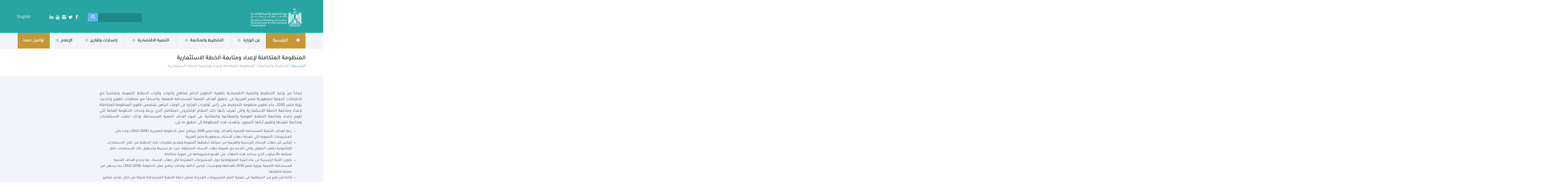

--- FILE ---
content_type: text/html; charset=utf-8
request_url: https://mped.gov.eg/DynamicPage?id=77&lang=en%23:~:text=Egypt%2520Vision%25202030%2520focuses%2520on,life%252C%2520in%2520conjunction%2520with%2520high%252C,en
body_size: 17637
content:

<!DOCTYPE html>
<html lang="en">
<head>

    
    <meta charset="utf-8" />
    <meta http-equiv="X-UA-Compatible" content="IE=Edge,chrome=1" />
    <!-- Global site tag (gtag.js) - Google Analytics -->
     <script async src="https://www.googletagmanager.com/gtag/js?id=UA-174449767-2"></script>
    <script>
        window.dataLayer = window.dataLayer || [];
        function gtag() { dataLayer.push(arguments); }
        gtag('js', new Date());

        gtag('config', 'UA-174449767-2');
    </script>

    <meta charset="utf-8">
    <meta name="viewport" content="width=device-width, initial-scale=1, maximum-scale=1, minimum-scale=1">

    <!-- Meta Tags -->
    <meta http-equiv="Content-Type" content="text/html; charset=utf-8" />
    <meta name="robots" content="index, follow" />
    <meta name="keywords" content="وزارة التخطيط, The Ministry of Planning, Ministry of Planning" />

    <meta property="og:title" />
    <meta property="og:description" />
    <meta property="og:image" content="" />
    <meta property="og:url" content="" />
    <meta property="og:type" content="website" />

    <!-- Size of image. Any size up to 300. Anything above 300px will not work in WhatsApp -->
    <meta property="og:image:width" content="300">
    <meta property="og:image:height" content="300">
  
    

    <meta property="description" />

    <meta name="twitter:card" content="summary_large_image" />
    <meta name="twitter:title" />
    <meta name="twitter:description" />
    <meta name="twitter:image" content="" />
   

   
    <!-- Title -->
    <title>&#x627;&#x644;&#x645;&#x646;&#x638;&#x648;&#x645;&#x629; &#x627;&#x644;&#x645;&#x62A;&#x643;&#x627;&#x645;&#x644;&#x629; &#x644;&#x625;&#x639;&#x62F;&#x627;&#x62F; &#x648;&#x645;&#x62A;&#x627;&#x628;&#x639;&#x629; &#x627;&#x644;&#x62E;&#x637;&#x629; &#x627;&#x644;&#x627;&#x633;&#x62A;&#x62B;&#x645;&#x627;&#x631;&#x64A;&#x629;</title>
    <link rel="canonical" href="">

    <!-- Google Fonts -->


    <!-- Google Fonts -->
    <link href='https://fonts.googleapis.com/css?family=Open+Sans:300italic,400italic,600italic,700italic,400,300,600,700,800'
          rel='stylesheet' type='text/css'>
    <link href='https://fonts.googleapis.com/css?family=Great+Vibes' rel='stylesheet' type='text/css'>
    <link href="https://fonts.googleapis.com/css?family=Tajawal&display=swap" rel="stylesheet">

    <!-- Favicon -->
    <!-- Favicon -->
    <link rel="shortcut icon" type="image/x-icon" href="img/favicon.ico">

    <!-- Stylesheets -->

   
    <link rel="stylesheet" href="https://maxcdn.bootstrapcdn.com/bootstrap/3.3.7/css/bootstrap.min.css" integrity="sha384-BVYiiSIFeK1dGmJRAkycuHAHRg32OmUcww7on3RYdg4Va+PmSTsz/K68vbdEjh4u" crossorigin="anonymous">

    
   
         <link rel="stylesheet" href="//cdn.rawgit.com/morteza/bootstrap-rtl/v3.3.4/dist/css/bootstrap-rtl.min.css">
    <link href="/css/fontello.min.css" rel="stylesheet" type="text/css">
    <link href="/css/flexslider.min.css" rel="stylesheet" type="text/css">
    <link href="/js/revolution-slider/css/settings.min.css" rel="stylesheet" type="text/css" media="screen" />
    <link href="/css/owl.carousel.min.css" rel="stylesheet" type="text/css">
    <link href="/css/responsive-calendar.min.css" rel="stylesheet" type="text/css">
    <link href="/css/chosen.min.css" rel="stylesheet" type="text/css">
    <link href="css/maphover.min.css" rel="stylesheet" type="text/css">
    <link href="/jackbox/css/jackbox.min.css" rel="stylesheet" type="text/css" />
    <link href="/css/cloud-zoom.min.css" rel="stylesheet" type="text/css" />

        <link href="/css/style.min.css" rel="stylesheet" type="text/css">         <!--Analytics-->
        <link href="/css/comboTreePlugin.min.css" rel="stylesheet" />
         <link href="https://cdn.datatables.net/1.10.20/css/jquery.dataTables.min.css" rel="stylesheet" />
 <link href="/css/rtl.min.css" rel="stylesheet" type="text/css" />


    <style type="text/css">
        /*@media (max-width: 767px) {
            .search-icon {
                text-align: center !important;
                font-size: 20px !important;
            }

            .EI-P {
                text-align: center !important
            }

            .page-heading h1, .page-heading p {
                margin-left: 20px !important;
            }

            .socialMedia {
                margin-left: 10px !important;
            }


            a.button, button {
                padding-top: 10px !important;
            }

            blockquote {
                padding: 100px 10px !important;
            }
            
            blockquote:before {
                    top: 30px !important;
                }

            div[id='Ministry Mission'] {
                margin-top: 0 !important;
            }

            .icon-right-dir:before, .icon-left-dir:before {
                font-size: 145%;
            }

            .dynamicContainer {
                padding-right: 30px !important;
            }
        }

        .no-fouc {
            display: none;
        }

        .example {
            position: relative;
            padding: 0;
            display: block;
            cursor: pointer;
            overflow: hidden;
        }
        .contentdown {
            opacity: 0;
            font-size: 20px;
            position: absolute;
            top: 0;
            left: 0;
            color: #000;
            font-weight: 600;
            background-color: rgba(242, 244, 249, 0.88);
            width: 100%;
            height: 100%;
            -webkit-transition: all 400ms ease-out;
            -moz-transition: all 400ms ease-out;
            -o-transition: all 400ms ease-out;
            -ms-transition: all 400ms ease-out;
            transition: all 400ms ease-out;
            text-align: center;
        }

        .example .contentdown:hover {
            opacity: 1;
        }

        .example .contentdown .textdown {
            height: 0;
            opacity: 1;
            transition-delay: 0s;
            transition-duration: 0.4s;
        }

        .example .contentdown:hover .textdown {
            opacity: 1;
            transform: translateY(60px);
            -webkit-transform: translateY(60px);
        }

        .textdown a {
            color: #000;
        }

        .nogoldhover a:hover {
            color: #fff !important;
        }

        #video {
            object-fit: initial;
            width: 100%;
            height: 365px;
        }

        #mapvideo {
            object-fit: initial;
            width: 100%;
            height: 321px;
        }

        @media (max-width: 767px) {
            .reportsarrows {
                margin-top: 11px !important;
            }

            h1 {
                font-size: 23px !important;
            }

            .containerexample .content:hover .text {
                margin-left: 45px;
            }
        }*/
    </style>

    <style>
        /*.containerexample {
            position: relative;
        }

        .overlay {
            position: absolute;
            bottom: 0;
            left: 0;
            right: 0;
            background-color: rgba(0, 0, 0, 1);
            overflow: hidden;
            width: 100%;
            height: 0;
            transition: .5s ease;
        }

        .containerexample:hover .overlay {
            height: 60%;
            background: rgba(0, 0, 0, 1);
            filter: progid: DXImageTransform.Microsoft.gradient(GradientType=0, startColorstr='#7c000000', endColorstr='#7c000000');
            border-right: 5px solid #c89637;
        }

        .text {
            color: white;
            font-size: 20px;
            position: absolute;
            padding-right: 10px;
            padding-left: 10px;
            top: 50%;
            -webkit-transform: translate(-50%, -50%);
            -ms-transform: translate(-50%, -50%);
            transform: translate(0, -50%);
        }

        .justfiyslidertext {
            color: #fff;
        }

        @media only screen and (-webkit-min-device-pixel-ratio: 1.5) and (max-height: 1366px) and (min-width: 1024px) {
            #mapvideo {
                object-fit: initial;
                width: 100%;
                height: 363px;
            }

            .slider-row {
                padding: 10px 0px !important;
            }

            .nogoldhover {
                padding: 15px !important;
            }
        }*/
    </style>

    <style type="text/css">

        /*a.button.big.button-arrow.download-news-btn:hover {
            color: #fff !important;
        }



        #main_flex_1 {
            background: url(img/MPED-Egypt-perception-of-financing-and-completing-the-project-of-the-international-branch-of-Cairo-University.jpg) no-repeat;
        }

        #main_flex_2 {
            background: url(img/MPED-Egypt-the-budget-of-the-Ministry-of-State-for-Information.jpg) no-repeat;
        }

        #main_flex_3 {
            background: url(img/MPED-Egypt-coronavirus.jpg) no-repeat;
        }

        .main-flexslider p + a.button {
            margin-top: 63px;
            float: left;
            display: block;
            position: fixed;
            direction: rtl;
        }

        #main_flex_1 .slide {
            padding-left: 100px;
        }

        .main-flexslider .slide {
            padding: 220px 15px 0;
            cursor: pointer;
        }*/

        /*check LTR*/
        /*.main-flexslider p {
            float: right;
            text-align: right;
            direction: rtl;
            display: block;
            margin-top: 0px;
        }

        .main-flexslider .slides > li {
            height: 380px;
        }

        .main-flexslider h2 {
            text-align: right;
            font-size: 20px;
            margin-bottom: 10px;
            float: right;
            font-weight: 800;
            line-height: 30px;
        }

        .flexslider a.button.button-arrow:after {
            margin-left: -10px;
            margin-right: 6px;
        }

        .flex-direction-nav a:hover {
            background: #28a5a3;
            text-decoration: none;
        }

        p.reports {
            height: 185px;
        }

        .breadcrumb {
            background-color: #ffffff;
            padding: 0
        }

        .hideondesktop {
            display: none;
        }

        @media screen and (max-width: 500px) {
            .hideondesktop {
                display: block;
            }

            .titlemobile {
                font-size: 12px !important;
                margin-top: 72px !important;
                padding: 20px !important;
                line-height: 20px !important;
            }
        }

        @media all and (device-width: 768px) and (device-height: 1024px) and (orientation:portrait) {
            .hideondesktop {
                display: block;
            }

            .titlemobile {
                font-size: 20px !important;
                margin-top: 210px !important;
                padding: 20px !important;
                line-height: 20px !important;
            }
        }*/
    </style>
    <link href="/css/layout.min.css" rel="stylesheet" />
    <link href="/css/other.min.css" rel="stylesheet" type="text/css">


    <!-- jQuery -->
    <script src="js/jquery-3.7.1.min.js"></script>
    <script src="js/jquery-ui.min.js"></script>


    <!-- Preloader -->
    <script src="/js/jquery.queryloader2.min.js"></script>

    <script type="text/javascript">
        $('html').addClass('no-fouc');

        $(document).ready(function () {

            $('html').show();

            var window_w = $(window).width();
            var window_h = $(window).height();
            var window_s = $(window).scrollTop();

            $("body").queryLoader2({
                backgroundColor: '#f2f4f9',
                barColor: '#63b2f5',
                barHeight: 4,
                percentage: false,
                deepSearch: true,
                minimumTime: 1000,
                onComplete: function () {

                    $('.animate-onscroll').filter(function (index) {

                        return this.offsetTop < (window_s + window_h);

                    }).each(function (index, value) {

                        var el = $(this);
                        var el_y = $(this).offset().top;

                        if ((window_s) > el_y) {
                            $(el).addClass('animated fadeInDown').removeClass('animate-onscroll');
                            setTimeout(function () {
                                $(el).css('opacity', '1').removeClass('animated fadeInDown');
                            }, 2000);
                        }

                    });

                }
            });

        });</script>


    <script type="text/javascript">

        jQuery(document).ready(function () {
            // store the slider in a local variable

            var jQuerywindow = jQuery(window),
                flexslider;
            //jQuery(function () {
            //     SyntaxHighlighter.all();
            //});

            jQuery('.flexslider').flexslider({
                animation: "slide",
                animationLoop: true,
                pauseOnAction: false,
                pauseOnHover: true,
                prevText: " ",
                nextText: " ",

                start: function (slider) {
                    flexslider = slider;
                }
            });

        });
    </script>

    <style>
        blockquote {
            text-align: center !important;
        }
    </style>

     <style>
    @media (max-width: 767px) {
        .newsletter-form {
            margin-top: 9px !important;
            margin-bottom: 24px !important;
        }





        .social-media {
            margin-left: 25px !important;
        }

        .social-media-footer {
            margin-left: 23px !important;
            margin-right: 0 !important;
        }
    }

    /*   @media (max-width: 767px) {
                .sitemapmobile {
                    margin-top: -2px !important;
                    margin-right: -143px !important;
                }
            }*/

    @media (max-width: 991px) and (min-width: 768px) {
        .headersocialonmobile {
            margin-left: 136px !important;
            margin-top: -74px !important;
        }
    }

    @media (max-width: 991px) and (min-width: 768px) {
        .sitemapmobile {
            margin-right: 15%;
            float: right !important;
            direction: ltr;
            white-space: break-spaces;
            text-align: right;
            margin-top: 0px !important;
        }
    }

    @media (max-width: 767px) {
        .sitemapmobile-footer {
            float: right !important;
            direction: ltr;
            white-space: break-spaces;
            text-align: right;
            margin-top: 0px !important;
        }
    }
</style>

</head>
<body class="sticky-header-on tablet-sticky-header">
<div id="fb-root"></div>
    <script>
        (function (d, s, id) {
            var js, fjs = d.getElementsByTagName(s)[0];
            if (d.getElementById(id)) return;
            js = d.createElement(s); js.id = id;
           // js.src = "//connect.facebook.net/en_US/all.js#xfbml=1";
            js.src = "~/js/all.js";

            fjs.parentNode.insertBefore(js, fjs);
        }(document, 'script', 'facebook-jssdk'));
    </script>
    <script>window.twttr = (function(d, s, id) {
    var js, fjs = d.getElementsByTagName(s)[0],
    t = window.twttr || {};
    if (d.getElementById(id)) return t;
    js = d.createElement(s);
    js.id = id;
    //js.src = "https://platform.twitter.com/widgets.js";
            js.src = "~/js/widgets.js";
    fjs.parentNode.insertBefore(js, fjs);

    t._e = [];
    t.ready = function(f) {
    t._e.push(f);
    };

    return t;
    }(document, "script", "twitter-wjs"));</script>
    <div class="container">
        <main role="main" class="pb-3">
            <partial name="_CookieConsentPartial" />
        </main>
        

<style>
    /*@media only screen and (-webkit-min-device-pixel-ratio: 1.5) and (max-height: 1366px) and (min-width: 1024px) {
            .formnewssearch {
                margin-right: 0px !important;
            }
        }*/


    @media (max-width: 767px) {


        .search-headerfix {
            margin-right: 0 !important;
            width: 100% !important;
        }
    }
</style>




    <style>
        @media (max-width: 767px) {
            .goleftalgin {
                left: -0% !important;
            }
        }

        @media only screen and (min-width: 1024px) and (max-height: 1366px) and (-webkit-min-device-pixel-ratio: 1.5) {
            .neworderthree {
                order: 1
            }

            .goleftalgin {
                margin-top: 2.5%;
                left: -7.5%;
            }

            .socialheadernew {
                float: right;
            }



            .langnewheader {
                float: left !important;
            }

            .logosize {
                width: 80% !important;
                /* margin-bottom: 5%; */
            }

            .paddingleftten {
                padding-left: 10%;
            }
        }

        @media only screen and (-webkit-min-device-pixel-ratio: 1.5) and (max-width: 1440px) and (min-width: 1440px) {
            .logosize {
                width: 65% !important;
            }

            .langnewheader {
                float: right !important;
            }

            .paddingleftten {
                padding-left: 0% !important;
            }

            .goleftalgin {
                left: -8.5% !important;
            }
        }
    </style>
<style>
    .newsletter-form {
        display: BLOCK;
    }

        .newsletter-form .newsletter-email {
            width: 88%;
        }

    .logosize {
        width: 65%;
    }

    .goleftalgin {
        margin-top: 3%;
        left: -5.5%;
    }

    .socialheadernew {
        list-style: none;
        font-size: large;
        display: inline-flex;
        justify-content: center;
        align-items: center;
        text-align: center;
        padding-top: 4%;
        padding-right: 0;
    }

    .socialnewicons {
        background-color: transparent;
        border: none;
        color: #fff
    }

    .langnewheader {
        color: #fff;
        float: inherit;
        padding-top: 4%;
        font-size: large;
    }

    .searchtealcolor {
        background: #1b8a88 !important;
    }

    @media only screen and (max-width: 991px) {
        .socialheadernew {
            float: right;
        }

        .newsletter-form.formnewssearch {
            width: 50%;
        }

        .langnewheader {
            float: left;
        }

        .logosize {
            width: 100% !important;
            margin-bottom: 5%;
        }

        .goleftalgin {
            left: 1.5%;
            margin-top: 1.5%;
        }
    }

    @media (max-width: 767px) {
        .paddingleftfifteen {
            padding-left: 15%;
        }

        .newsletter-form .newsletter-email {
            width: 100%;
        }

        .langnewheader {
            float: left;
        }

        .socialheadernew {
            float: right;
        }

        .logosize {
            width: 100% !important;
            margin-bottom: 5%;
        }

        .goleftalgin {
            left: -5%;
        }
    }



    @media only screen and (min-width: 1200px) and (max-width: 6000px) {
        .neworderthree {
            order: 3
        }
    }
</style>

<header id="header" class="animate-onscroll">

    <!-- Main Header -->
    <div id="main-header" style=direction: rtl;>

        <div class="container">







            <div class="row desktop-order">

                <!-- Logo -->
                <div id="logo" class="col-lg-6 col-md-6 col-sm-7 newordertwo">

                    <a href="/?lang=ar"><img src="https://mped.gov.eg/adminpanel/sharedImages/f00414d1-c2dc-4d85-9f17-97e3d85d9e23_MPED-Egypt-logo_b85.png" alt="Logo" class="logosize" ></a>

                </div>
                <!-- /Logo -->
                <!-- Newsletter -->
                <div class="col-lg-6 col-md-6 col-sm-5 goleftalgin paddingleftfifteen paddingleftten neworderone">
                    <!-- <img src="img/side.png" alt="sidemenu"> -->
                    <div class="row desktop-order">
                        <div class="col-lg-5 col-md-12 col-sm-12 neworderthree">
                            <form action="/home/GlobalSearch" method="get">
                                <input name="lang" value="ar" hidden />
                                <div class="newsletter-form search-headerfix">

                                        <div class="newsletter-email">
                                            <input class="searchtealcolor" id="globalSearchText" name="searchText" type="text">
                                        </div>
                                        <div class="newsletter-submit">
                                            <input type="submit" value="">
                                            <i class="icons icon-search"></i>
                                        </div>



                                </div>

                            </form>

                        </div>

                        <div class="col-lg-4 col-md-6 col-sm-6 newordertwo en-social-icons">
                            <ul class="socialheadernew">
                                
    <li class="facebook">
        <a href="https://www.facebook.com/MOICEgypt" class="tooltip-ontop socialnewicons" title="" data-original-title="Facebook" target="_blank"><i class="icons icon-facebook"></i></a>
    </li>
    <li class="twitter">
        <a href="https://x.com/MOICEgypt?fbclid=IwAR07ENqofITugrwUMUu_H3haQWs9B9MWA_AXOzp1mYqdyGzeY7d35Bb7eww" class="tooltip-ontop socialnewicons" title="" data-original-title="Twitter" target="_blank"><i class="icons icon-twitter"></i></a>
    </li>
    <li class="instagram">
        <a href="https://www.instagram.com/mpmaregypt/" class="tooltip-ontop socialnewicons" title="" data-original-title="Instagram" target="_blank"><i class="icons icon-instagram"></i></a>
    </li>
    <li class="youtube">
        <a href="https://www.youtube.com/channel/UCNQDv-HNH6yDJRQq6K2cofw" class="tooltip-ontop socialnewicons" title="" data-original-title="YouTube" target="_blank"><i class="icons icon-youtube"></i></a>
    </li>
    <li class="linkedin">
        <a href="https://www.linkedin.com/company/moicegypt/posts/?feedView=all" class="tooltip-ontop socialnewicons" title="" data-original-title="LinkedIn" target="_blank"><i class="icons icon-linkedin"></i></a>
    </li>


                            </ul>

                        </div>
                        <div class="col-lg-3 col-md-6 col-sm-6 neworderone">


                        <a class="langnewheader" id="langId" href="/DynamicPage?id=77&amp;lang=en%23:~:text=Egypt%2520Vision%25202030%2520focuses%2520on,life%252C%2520in%2520conjunction%2520with%2520high%252C,en&amp;lang=en">English</a>
                        </div>

                    </div>

                </div>
                <!-- /Newsletter -->

            </div>

        </div>
    </div>


    <!-- /Main Header -->
    <!-- Lower Header -->
    <div id="lower-header">

        <div class="container">

            <div id="menu-button">
                <div>
                    <span></span>
                    <span></span>
                    <span></span>
                </div>
                <span>&#x627;&#x644;&#x642;&#x627;&#x626;&#x645;&#x629;</span>
            </div>





            <ul id="navigation" class="en#:~:text=Egypt%20Vision%202030%20focuses%20on,life%2C%20in%20conjunction%20with%20high%2C,en">
                <li class="home-button current-menu-item">
                    <a href="/?lang=ar"><i class="icons icon-home"></i></a>
                </li>
                <li class="current-menu-item">
                        <a href="/?lang=ar" style="
								text-align: right;
							"><span>الرئيسية</span></a>

                </li>

                                    <li>
                                        <span>
&#x639;&#x646; &#x627;&#x644;&#x648;&#x632;&#x627;&#x631;&#x629;                                        </span>
                                        <ul>
                                        <li>
                                            <a class="dropdown-item" asp-area="" href="MinistryVision?lang=en#:~:text=Egypt%20Vision%202030%20focuses%20on,life%2C%20in%20conjunction%20with%20high%2C,en&amp;&#x631;&#x624;&#x64A;&#x629;-&#x627;&#x644;&#x648;&#x632;&#x627;&#x631;&#x629;#Ministry-Vision"
                                               asp-controller="" asp-action="Ministry Vision">
&#x631;&#x624;&#x64A;&#x629; &#x627;&#x644;&#x648;&#x632;&#x627;&#x631;&#x629;                                            </a>
                                        </li>
                                        <li>
                                            <a class="dropdown-item" asp-area="" href="MinistryVision?lang=en#:~:text=Egypt%20Vision%202030%20focuses%20on,life%2C%20in%20conjunction%20with%20high%2C,en&amp;&#x645;&#x647;&#x627;&#x645;-&#x627;&#x644;&#x648;&#x632;&#x627;&#x631;&#x629;#Ministry-Mission"
                                               asp-controller="" asp-action="Ministry Mission">
&#x645;&#x647;&#x627;&#x645; &#x627;&#x644;&#x648;&#x632;&#x627;&#x631;&#x629;                                            </a>
                                        </li>
                                        <li>
                                            <a class="dropdown-item" asp-area="" href="/DynamicPage?id=73&amp;lang=en#:~:text=Egypt%20Vision%202030%20focuses%20on,life%2C%20in%20conjunction%20with%20high%2C,en&amp;&#x639;&#x646;-&#x627;&#x644;&#x648;&#x632;&#x64A;&#x631;&#x629;"
                                               asp-controller="" asp-action="Index">
&#x639;&#x646; &#x627;&#x644;&#x648;&#x632;&#x64A;&#x631;&#x629;                                            </a>
                                        </li>
                                        <li>
                                            <a class="dropdown-item" asp-area="" href="FormerMinistries?id=44&amp;lang=en#:~:text=Egypt%20Vision%202030%20focuses%20on,life%2C%20in%20conjunction%20with%20high%2C,en&amp;&#x648;&#x632;&#x631;&#x627;&#x621;-&#x627;&#x644;&#x62A;&#x62E;&#x637;&#x64A;&#x637;"
                                               asp-controller="" asp-action="Index">
&#x648;&#x632;&#x631;&#x627;&#x621; &#x627;&#x644;&#x62A;&#x62E;&#x637;&#x64A;&#x637;                                            </a>
                                        </li>
                                        </ul>
                                    </li>
                                    <li>
                                        <span>
&#x627;&#x644;&#x62A;&#x62E;&#x637;&#x64A;&#x637; &#x648;&#x627;&#x644;&#x645;&#x62A;&#x627;&#x628;&#x639;&#x629;                                        </span>
                                        <ul>
                                        <li>
                                            <a class="dropdown-item" asp-area="" href="/DynamicPage?id=117&amp;lang=en#:~:text=Egypt%20Vision%202030%20focuses%20on,life%2C%20in%20conjunction%20with%20high%2C,en&amp;&#x645;&#x624;&#x634;&#x631;&#x627;&#x62A;-&#x627;&#x644;&#x646;&#x627;&#x62A;&#x62C;-&#x627;&#x644;&#x645;&#x62D;&#x644;&#x64A;-"
                                               asp-controller="" asp-action="Index">
&#x645;&#x624;&#x634;&#x631;&#x627;&#x62A; &#x627;&#x644;&#x646;&#x627;&#x62A;&#x62C; &#x627;&#x644;&#x645;&#x62D;&#x644;&#x64A;                                             </a>
                                        </li>
                                        <li>
                                            <a class="dropdown-item" asp-area="" href="/DynamicPage?id=115&amp;lang=en#:~:text=Egypt%20Vision%202030%20focuses%20on,life%2C%20in%20conjunction%20with%20high%2C,en&amp;&#x631;&#x624;&#x64A;&#x629;-&#x645;&#x635;&#x631;-2030"
                                               asp-controller="" asp-action="Index">
&#x631;&#x624;&#x64A;&#x629; &#x645;&#x635;&#x631; 2030                                            </a>
                                        </li>
                                        <li>
                                            <a class="dropdown-item" asp-area="" href="/DynamicPage?id=76&amp;lang=en#:~:text=Egypt%20Vision%202030%20focuses%20on,life%2C%20in%20conjunction%20with%20high%2C,en&amp;&#x628;&#x631;&#x627;&#x645;&#x62C;-&#x648;&#x62E;&#x637;&#x637;"
                                               asp-controller="" asp-action="Index">
&#x628;&#x631;&#x627;&#x645;&#x62C; &#x648;&#x62E;&#x637;&#x637;                                            </a>
                                        </li>
                                        <li>
                                            <a class="dropdown-item" asp-area="" href="/DynamicPage?id=111&amp;lang=en#:~:text=Egypt%20Vision%202030%20focuses%20on,life%2C%20in%20conjunction%20with%20high%2C,en&amp;&#x627;&#x644;&#x645;&#x634;&#x631;&#x648;&#x639;-&#x627;&#x644;&#x642;&#x648;&#x645;&#x64A;-&#x644;&#x62A;&#x637;&#x648;&#x64A;&#x631;-&#x642;&#x631;&#x64A;-&#x627;&#x644;&#x631;&#x64A;&#x641;-&#x627;&#x644;&#x645;&#x635;&#x631;&#x64A;-&#x62D;&#x64A;&#x627;&#x629;-&#x643;&#x631;&#x64A;&#x645;&#x629;"
                                               asp-controller="" asp-action="Index">
&#x627;&#x644;&#x645;&#x634;&#x631;&#x648;&#x639; &#x627;&#x644;&#x642;&#x648;&#x645;&#x64A; &#x644;&#x62A;&#x637;&#x648;&#x64A;&#x631; &#x642;&#x631;&#x64A; &#x627;&#x644;&#x631;&#x64A;&#x641; &#x627;&#x644;&#x645;&#x635;&#x631;&#x64A; &#x62D;&#x64A;&#x627;&#x629; &#x643;&#x631;&#x64A;&#x645;&#x629;                                            </a>
                                        </li>
                                        <li>
                                            <a class="dropdown-item" asp-area="" href="/DynamicPage?id=75&amp;lang=en#:~:text=Egypt%20Vision%202030%20focuses%20on,life%2C%20in%20conjunction%20with%20high%2C,en&amp;&#x645;&#x646;&#x638;&#x648;&#x645;&#x629;-&#x623;&#x62F;&#x627;&#x621;"
                                               asp-controller="" asp-action="Index">
&#x645;&#x646;&#x638;&#x648;&#x645;&#x629; &#x623;&#x62F;&#x627;&#x621;                                            </a>
                                        </li>
                                        <li>
                                            <a class="dropdown-item" asp-area="" href="/DynamicPage?id=77&amp;lang=en#:~:text=Egypt%20Vision%202030%20focuses%20on,life%2C%20in%20conjunction%20with%20high%2C,en&amp;&#x627;&#x644;&#x645;&#x646;&#x638;&#x648;&#x645;&#x629;-&#x627;&#x644;&#x645;&#x62A;&#x643;&#x627;&#x645;&#x644;&#x629;-&#x644;&#x625;&#x639;&#x62F;&#x627;&#x62F;-&#x648;&#x645;&#x62A;&#x627;&#x628;&#x639;&#x629;-&#x627;&#x644;&#x62E;&#x637;&#x629;-&#x627;&#x644;&#x627;&#x633;&#x62A;&#x62B;&#x645;&#x627;&#x631;&#x64A;&#x629;"
                                               asp-controller="" asp-action="Index">
&#x627;&#x644;&#x645;&#x646;&#x638;&#x648;&#x645;&#x629; &#x627;&#x644;&#x645;&#x62A;&#x643;&#x627;&#x645;&#x644;&#x629; &#x644;&#x625;&#x639;&#x62F;&#x627;&#x62F; &#x648;&#x645;&#x62A;&#x627;&#x628;&#x639;&#x629; &#x627;&#x644;&#x62E;&#x637;&#x629; &#x627;&#x644;&#x627;&#x633;&#x62A;&#x62B;&#x645;&#x627;&#x631;&#x64A;&#x629;                                            </a>
                                        </li>
                                        <li>
                                            <a class="dropdown-item" asp-area="" href="/DynamicPage?id=126&amp;lang=en#:~:text=Egypt%20Vision%202030%20focuses%20on,life%2C%20in%20conjunction%20with%20high%2C,en&amp;&#x62A;&#x637;&#x628;&#x64A;&#x642;-&#x634;&#x627;&#x631;&#x643;-2030"
                                               asp-controller="" asp-action="Index">
&#x62A;&#x637;&#x628;&#x64A;&#x642; &#x634;&#x627;&#x631;&#x643; 2030                                            </a>
                                        </li>
                                        </ul>
                                    </li>
                                    <li>
                                        <span>
&#x627;&#x644;&#x62A;&#x646;&#x645;&#x64A;&#x629; &#x627;&#x644;&#x627;&#x642;&#x62A;&#x635;&#x627;&#x62F;&#x64A;&#x629;                                        </span>
                                        <ul>
                                        <li>
                                            <a class="dropdown-item" asp-area="" href="/DynamicPage?id=78&amp;lang=en#:~:text=Egypt%20Vision%202030%20focuses%20on,life%2C%20in%20conjunction%20with%20high%2C,en&amp;&#x627;&#x644;&#x645;&#x639;&#x64A;&#x627;&#x631;-&#x627;&#x644;&#x62F;&#x648;&#x644;&#x649;-&#x644;&#x646;&#x634;&#x631;-&#x627;&#x644;&#x628;&#x64A;&#x627;&#x646;&#x627;&#x62A;"
                                               asp-controller="" asp-action="Index">
&#x627;&#x644;&#x645;&#x639;&#x64A;&#x627;&#x631; &#x627;&#x644;&#x62F;&#x648;&#x644;&#x649; &#x644;&#x646;&#x634;&#x631; &#x627;&#x644;&#x628;&#x64A;&#x627;&#x646;&#x627;&#x62A;                                            </a>
                                        </li>
                                        <li>
                                            <a class="dropdown-item" asp-area="" href="Analytics?id=61&amp;lang=en#:~:text=Egypt%20Vision%202030%20focuses%20on,life%2C%20in%20conjunction%20with%20high%2C,en&amp;&#x628;&#x64A;&#x627;&#x646;&#x627;&#x62A;-&#x627;&#x644;&#x62D;&#x633;&#x627;&#x628;&#x627;&#x62A;-&#x627;&#x644;&#x642;&#x648;&#x645;&#x64A;&#x629;"
                                               asp-controller="" asp-action="Index">
&#x628;&#x64A;&#x627;&#x646;&#x627;&#x62A; &#x627;&#x644;&#x62D;&#x633;&#x627;&#x628;&#x627;&#x62A; &#x627;&#x644;&#x642;&#x648;&#x645;&#x64A;&#x629;                                            </a>
                                        </li>
                                        </ul>
                                    </li>
                                    <li>
                                        <span>
&#x625;&#x635;&#x62F;&#x627;&#x631;&#x627;&#x62A; &#x648;&#x62A;&#x642;&#x627;&#x631;&#x64A;&#x631;                                        </span>
                                        <ul>
                                                <li>
                                                        <span>
&#x625;&#x635;&#x62F;&#x627;&#x631;&#x627;&#x62A; &#x627;&#x644;&#x648;&#x632;&#x627;&#x631;&#x629;                                                    </span>
                                                    <ul>
                                                        <li>
                                                            <a class="dropdown-item" asp-area="" href="/NationalNarrative?id=123&amp;lang=en#:~:text=Egypt%20Vision%202030%20focuses%20on,life%2C%20in%20conjunction%20with%20high%2C,en&amp;&#x627;&#x644;&#x633;&#x631;&#x62F;&#x64A;&#x629;-&#x627;&#x644;&#x648;&#x637;&#x646;&#x64A;&#x629;-&#x644;&#x644;&#x62A;&#x646;&#x645;&#x64A;&#x629;-&#x627;&#x644;&#x634;&#x627;&#x645;&#x644;&#x629;" asp-controller="" asp-action="Index">
&#x627;&#x644;&#x633;&#x631;&#x62F;&#x64A;&#x629; &#x627;&#x644;&#x648;&#x637;&#x646;&#x64A;&#x629; &#x644;&#x644;&#x62A;&#x646;&#x645;&#x64A;&#x629; &#x627;&#x644;&#x634;&#x627;&#x645;&#x644;&#x629;                                                            </a>
                                                          
                                                        </li>
                                                        <li>
                                                            <a class="dropdown-item" asp-area="" href="/DynamicPage?id=121&amp;lang=en#:~:text=Egypt%20Vision%202030%20focuses%20on,life%2C%20in%20conjunction%20with%20high%2C,en&amp;&#x627;&#x644;&#x62A;&#x642;&#x631;&#x64A;&#x631;-&#x627;&#x644;&#x633;&#x646;&#x648;&#x64A;-&#x644;&#x644;&#x648;&#x632;&#x627;&#x631;&#x629;" asp-controller="" asp-action="Index">
&#x627;&#x644;&#x62A;&#x642;&#x631;&#x64A;&#x631; &#x627;&#x644;&#x633;&#x646;&#x648;&#x64A; &#x644;&#x644;&#x648;&#x632;&#x627;&#x631;&#x629;                                                            </a>
                                                          
                                                        </li>
                                                        <li>
                                                            <a class="dropdown-item" asp-area="" href="/Localization?id=119&amp;lang=en#:~:text=Egypt%20Vision%202030%20focuses%20on,life%2C%20in%20conjunction%20with%20high%2C,en&amp;&#x62A;&#x642;&#x627;&#x631;&#x64A;&#x631;-&#x62A;&#x648;&#x637;&#x64A;&#x646;-&#x623;&#x647;&#x62F;&#x627;&#x641;-&#x627;&#x644;&#x62A;&#x646;&#x645;&#x64A;&#x629;-&#x627;&#x644;&#x645;&#x633;&#x62A;&#x62F;&#x627;&#x645;&#x629;" asp-controller="" asp-action="Index">
&#x62A;&#x642;&#x627;&#x631;&#x64A;&#x631; &#x62A;&#x648;&#x637;&#x64A;&#x646; &#x623;&#x647;&#x62F;&#x627;&#x641; &#x627;&#x644;&#x62A;&#x646;&#x645;&#x64A;&#x629; &#x627;&#x644;&#x645;&#x633;&#x62A;&#x62F;&#x627;&#x645;&#x629;                                                            </a>
                                                          
                                                        </li>
                                                        <li>
                                                            <a class="dropdown-item" asp-area="" href="/DynamicPage?id=114&amp;lang=en#:~:text=Egypt%20Vision%202030%20focuses%20on,life%2C%20in%20conjunction%20with%20high%2C,en&amp;&#x627;&#x644;&#x62A;&#x642;&#x627;&#x631;&#x64A;&#x631;-&#x627;&#x644;&#x637;&#x648;&#x639;&#x64A;&#x629;-&#x627;&#x644;&#x645;&#x62D;&#x644;&#x64A;&#x629;-&#x639;&#x644;&#x649;-&#x645;&#x633;&#x62A;&#x648;&#x649;-&#x627;&#x644;&#x645;&#x62D;&#x627;&#x641;&#x638;&#x627;&#x62A;" asp-controller="" asp-action="Index">
&#x627;&#x644;&#x62A;&#x642;&#x627;&#x631;&#x64A;&#x631; &#x627;&#x644;&#x637;&#x648;&#x639;&#x64A;&#x629; &#x627;&#x644;&#x645;&#x62D;&#x644;&#x64A;&#x629; &#x639;&#x644;&#x649; &#x645;&#x633;&#x62A;&#x648;&#x649; &#x627;&#x644;&#x645;&#x62D;&#x627;&#x641;&#x638;&#x627;&#x62A;                                                            </a>
                                                          
                                                        </li>
                                                        <li>
                                                            <a class="dropdown-item" asp-area="" href="/DynamicPage?id=95&amp;lang=en#:~:text=Egypt%20Vision%202030%20focuses%20on,life%2C%20in%20conjunction%20with%20high%2C,en&amp;&#x62F;&#x644;&#x64A;&#x644;-&#x645;&#x639;&#x627;&#x64A;&#x64A;&#x631;-&#x627;&#x644;&#x627;&#x633;&#x62A;&#x62F;&#x627;&#x645;&#x629;-&#x627;&#x644;&#x628;&#x64A;&#x626;&#x64A;&#x629;" asp-controller="" asp-action="Index">
&#x62F;&#x644;&#x64A;&#x644; &#x645;&#x639;&#x627;&#x64A;&#x64A;&#x631; &#x627;&#x644;&#x627;&#x633;&#x62A;&#x62F;&#x627;&#x645;&#x629; &#x627;&#x644;&#x628;&#x64A;&#x626;&#x64A;&#x629;                                                            </a>
                                                          
                                                        </li>
                                                        <li>
                                                            <a class="dropdown-item" asp-area="" href="/DynamicPage?id=122&amp;lang=en#:~:text=Egypt%20Vision%202030%20focuses%20on,life%2C%20in%20conjunction%20with%20high%2C,en&amp;&#x645;&#x631;&#x627;&#x62C;&#x639;&#x629;-&#x627;&#x644;&#x62D;&#x648;&#x643;&#x645;&#x629;-&#x627;&#x644;&#x639;&#x627;&#x645;&#x629;-&#x641;&#x64A;-&#x645;&#x635;&#x631;" asp-controller="" asp-action="Index">
&#x645;&#x631;&#x627;&#x62C;&#x639;&#x629; &#x627;&#x644;&#x62D;&#x648;&#x643;&#x645;&#x629; &#x627;&#x644;&#x639;&#x627;&#x645;&#x629; &#x641;&#x64A; &#x645;&#x635;&#x631;                                                            </a>
                                                          
                                                        </li>
                                                        <li>
                                                            <a class="dropdown-item" asp-area="" href="/DynamicPage?id=120&amp;lang=en#:~:text=Egypt%20Vision%202030%20focuses%20on,life%2C%20in%20conjunction%20with%20high%2C,en&amp;&#x627;&#x644;&#x627;&#x633;&#x62A;&#x631;&#x627;&#x62A;&#x64A;&#x62C;&#x64A;&#x629;-&#x627;&#x644;&#x648;&#x637;&#x646;&#x64A;&#x629;-&#x627;&#x644;&#x645;&#x62A;&#x643;&#x627;&#x645;&#x644;&#x629;-&#x644;&#x644;&#x62A;&#x645;&#x648;&#x64A;&#x644;-&#x641;&#x64A;-&#x645;&#x635;&#x631;" asp-controller="" asp-action="Index">
&#x627;&#x644;&#x627;&#x633;&#x62A;&#x631;&#x627;&#x62A;&#x64A;&#x62C;&#x64A;&#x629; &#x627;&#x644;&#x648;&#x637;&#x646;&#x64A;&#x629; &#x627;&#x644;&#x645;&#x62A;&#x643;&#x627;&#x645;&#x644;&#x629; &#x644;&#x644;&#x62A;&#x645;&#x648;&#x64A;&#x644; &#x641;&#x64A; &#x645;&#x635;&#x631;                                                            </a>
                                                          
                                                        </li>
                                                        <li>
                                                            <a class="dropdown-item" asp-area="" href="/DynamicPage?id=80&amp;lang=en#:~:text=Egypt%20Vision%202030%20focuses%20on,life%2C%20in%20conjunction%20with%20high%2C,en&amp;&#x627;&#x644;&#x62A;&#x642;&#x631;&#x64A;&#x631;-&#x627;&#x644;&#x648;&#x637;&#x646;&#x64A;-&#x627;&#x644;&#x637;&#x648;&#x639;&#x64A;" asp-controller="" asp-action="Index">
&#x627;&#x644;&#x62A;&#x642;&#x631;&#x64A;&#x631; &#x627;&#x644;&#x648;&#x637;&#x646;&#x64A; &#x627;&#x644;&#x637;&#x648;&#x639;&#x64A;                                                            </a>
                                                          
                                                        </li>
                                                        <li>
                                                            <a class="dropdown-item" asp-area="" href="/DynamicPage?id=104&amp;lang=en#:~:text=Egypt%20Vision%202030%20focuses%20on,life%2C%20in%20conjunction%20with%20high%2C,en&amp;&#x62F;&#x644;&#x64A;&#x644;-&#x627;&#x644;&#x62E;&#x637;&#x629;-&#x627;&#x644;&#x645;&#x633;&#x62A;&#x62C;&#x64A;&#x628;&#x629;-&#x644;&#x644;&#x646;&#x648;&#x639;-&#x627;&#x644;&#x627;&#x62C;&#x62A;&#x645;&#x627;&#x639;&#x64A;" asp-controller="" asp-action="Index">
&#x62F;&#x644;&#x64A;&#x644; &#x627;&#x644;&#x62E;&#x637;&#x629; &#x627;&#x644;&#x645;&#x633;&#x62A;&#x62C;&#x64A;&#x628;&#x629; &#x644;&#x644;&#x646;&#x648;&#x639; &#x627;&#x644;&#x627;&#x62C;&#x62A;&#x645;&#x627;&#x639;&#x64A;                                                            </a>
                                                          
                                                        </li>
                                                        <li>
                                                            <a class="dropdown-item" asp-area="" href="/DynamicPage?id=82&amp;lang=en#:~:text=Egypt%20Vision%202030%20focuses%20on,life%2C%20in%20conjunction%20with%20high%2C,en&amp;&#x627;&#x644;&#x625;&#x62F;&#x627;&#x631;&#x629;-&#x627;&#x644;&#x627;&#x633;&#x62A;&#x631;&#x627;&#x62A;&#x64A;&#x62C;&#x64A;&#x629;" asp-controller="" asp-action="Index">
&#x627;&#x644;&#x625;&#x62F;&#x627;&#x631;&#x629; &#x627;&#x644;&#x627;&#x633;&#x62A;&#x631;&#x627;&#x62A;&#x64A;&#x62C;&#x64A;&#x629;                                                            </a>
                                                          
                                                        </li>
                                                        <li>
                                                            <a class="dropdown-item" asp-area="" href="/DynamicPage?id=113&amp;lang=en#:~:text=Egypt%20Vision%202030%20focuses%20on,life%2C%20in%20conjunction%20with%20high%2C,en&amp;&#x623;&#x648;&#x631;&#x627;&#x642;-&#x62A;&#x62D;&#x644;&#x64A;&#x644;-&#x628;&#x64A;&#x627;&#x646;&#x627;&#x62A;-&#x627;&#x644;&#x62A;&#x639;&#x62F;&#x627;&#x62F;-&#x627;&#x644;&#x627;&#x642;&#x62A;&#x635;&#x627;&#x62F;&#x64A;" asp-controller="" asp-action="Index">
&#x623;&#x648;&#x631;&#x627;&#x642; &#x62A;&#x62D;&#x644;&#x64A;&#x644; &#x628;&#x64A;&#x627;&#x646;&#x627;&#x62A; &#x627;&#x644;&#x62A;&#x639;&#x62F;&#x627;&#x62F; &#x627;&#x644;&#x627;&#x642;&#x62A;&#x635;&#x627;&#x62F;&#x64A;                                                            </a>
                                                          
                                                        </li>
                                                        <li>
                                                            <a class="dropdown-item" asp-area="" href="/CitizenPlan?id=62&amp;lang=en#:~:text=Egypt%20Vision%202030%20focuses%20on,life%2C%20in%20conjunction%20with%20high%2C,en&amp;&#x62E;&#x637;&#x629;-&#x627;&#x644;&#x645;&#x648;&#x627;&#x637;&#x646;" asp-controller="" asp-action="Index">
&#x62E;&#x637;&#x629; &#x627;&#x644;&#x645;&#x648;&#x627;&#x637;&#x646;                                                            </a>
                                                          
                                                        </li>
                                                        <li>
                                                            <a class="dropdown-item" asp-area="" href="/DynamicPage?id=94&amp;lang=en#:~:text=Egypt%20Vision%202030%20focuses%20on,life%2C%20in%20conjunction%20with%20high%2C,en&amp;&#x62A;&#x642;&#x631;&#x64A;&#x631;-&#x645;&#x62A;&#x627;&#x628;&#x639;&#x629;-&#x627;&#x644;&#x627;&#x62F;&#x627;&#x621;-&#x627;&#x644;&#x627;&#x642;&#x62A;&#x635;&#x627;&#x62F;&#x64A;-&#x648;&#x627;&#x644;&#x627;&#x62C;&#x62A;&#x645;&#x627;&#x639;&#x64A;" asp-controller="" asp-action="Index">
&#x62A;&#x642;&#x631;&#x64A;&#x631; &#x645;&#x62A;&#x627;&#x628;&#x639;&#x629; &#x627;&#x644;&#x627;&#x62F;&#x627;&#x621; &#x627;&#x644;&#x627;&#x642;&#x62A;&#x635;&#x627;&#x62F;&#x64A; &#x648;&#x627;&#x644;&#x627;&#x62C;&#x62A;&#x645;&#x627;&#x639;&#x64A;                                                            </a>
                                                          
                                                        </li>
                                                        <li>
                                                            <a class="dropdown-item" asp-area="" href="/DynamicPage?id=81&amp;lang=en#:~:text=Egypt%20Vision%202030%20focuses%20on,life%2C%20in%20conjunction%20with%20high%2C,en&amp;&#x62A;&#x642;&#x631;&#x64A;&#x631;-&#x627;&#x644;&#x62D;&#x635;&#x627;&#x62F;" asp-controller="" asp-action="Index">
&#x62A;&#x642;&#x631;&#x64A;&#x631; &#x627;&#x644;&#x62D;&#x635;&#x627;&#x62F;                                                            </a>
                                                          
                                                        </li>
                                                        <li>
                                                            <a class="dropdown-item" asp-area="" href="/DynamicPage?id=109&amp;lang=en#:~:text=Egypt%20Vision%202030%20focuses%20on,life%2C%20in%20conjunction%20with%20high%2C,en&amp;&#x627;&#x644;&#x645;&#x634;&#x631;&#x648;&#x639;-&#x627;&#x644;&#x642;&#x648;&#x645;&#x64A;-&#x644;&#x62A;&#x646;&#x645;&#x64A;&#x629;-&#x627;&#x644;&#x623;&#x633;&#x631;&#x629;-&#x627;&#x644;&#x645;&#x635;&#x631;&#x64A;&#x629;" asp-controller="" asp-action="Index">
&#x627;&#x644;&#x645;&#x634;&#x631;&#x648;&#x639; &#x627;&#x644;&#x642;&#x648;&#x645;&#x64A; &#x644;&#x62A;&#x646;&#x645;&#x64A;&#x629; &#x627;&#x644;&#x623;&#x633;&#x631;&#x629; &#x627;&#x644;&#x645;&#x635;&#x631;&#x64A;&#x629;                                                            </a>
                                                          
                                                        </li>
                                                        <li>
                                                            <a class="dropdown-item" asp-area="" href="/DynamicPage?id=86&amp;lang=en#:~:text=Egypt%20Vision%202030%20focuses%20on,life%2C%20in%20conjunction%20with%20high%2C,en&amp;&#x622;&#x62B;&#x627;&#x631;-&#x643;&#x648;&#x641;&#x64A;&#x62F;-19-&#x639;&#x644;&#x649;-&#x627;&#x644;&#x627;&#x642;&#x62A;&#x635;&#x627;&#x62F;-&#x627;&#x644;&#x645;&#x635;&#x631;&#x64A;" asp-controller="" asp-action="Index">
&#x622;&#x62B;&#x627;&#x631; &#x643;&#x648;&#x641;&#x64A;&#x62F;-19 &#x639;&#x644;&#x649; &#x627;&#x644;&#x627;&#x642;&#x62A;&#x635;&#x627;&#x62F; &#x627;&#x644;&#x645;&#x635;&#x631;&#x64A;                                                            </a>
                                                          
                                                        </li>
                                                        <li>
                                                            <a class="dropdown-item" asp-area="" href="/DynamicPage?id=88&amp;lang=en#:~:text=Egypt%20Vision%202030%20focuses%20on,life%2C%20in%20conjunction%20with%20high%2C,en&amp;&#x643;&#x646;-&#x633;&#x641;&#x64A;&#x631;&#x64B;&#x627;" asp-controller="" asp-action="Index">
&#x643;&#x646; &#x633;&#x641;&#x64A;&#x631;&#x64B;&#x627;                                                            </a>
                                                          
                                                        </li>
                                                    </ul>
                                                </li>
                                        <li>
                                            <a class="dropdown-item" asp-area="" href="/DynamicPage?id=79&amp;lang=en#:~:text=Egypt%20Vision%202030%20focuses%20on,life%2C%20in%20conjunction%20with%20high%2C,en&amp;&#x645;&#x635;&#x631;-&#x641;&#x64A;-&#x627;&#x644;&#x62A;&#x642;&#x627;&#x631;&#x64A;&#x631;-&#x627;&#x644;&#x62F;&#x648;&#x644;&#x64A;&#x629;"
                                               asp-controller="" asp-action="Index">
&#x645;&#x635;&#x631; &#x641;&#x64A; &#x627;&#x644;&#x62A;&#x642;&#x627;&#x631;&#x64A;&#x631; &#x627;&#x644;&#x62F;&#x648;&#x644;&#x64A;&#x629;                                            </a>
                                        </li>
                                        </ul>
                                    </li>
                                    <li>
                                        <span>
&#x627;&#x644;&#x625;&#x639;&#x644;&#x627;&#x645;                                        </span>
                                        <ul>
                                        <li>
                                            <a class="dropdown-item" asp-area="" href="News?id=57&amp;lang=en#:~:text=Egypt%20Vision%202030%20focuses%20on,life%2C%20in%20conjunction%20with%20high%2C,en&amp;&#x628;&#x64A;&#x627;&#x646;&#x627;&#x62A;-&#x635;&#x62D;&#x641;&#x64A;&#x629;"
                                               asp-controller="" asp-action="Index">
&#x628;&#x64A;&#x627;&#x646;&#x627;&#x62A; &#x635;&#x62D;&#x641;&#x64A;&#x629;                                            </a>
                                        </li>
                                        <li>
                                            <a class="dropdown-item" asp-area="" href="PhotoArchive?id=56&amp;lang=en#:~:text=Egypt%20Vision%202030%20focuses%20on,life%2C%20in%20conjunction%20with%20high%2C,en&amp;&#x645;&#x643;&#x62A;&#x628;&#x629;-&#x627;&#x644;&#x635;&#x648;&#x631;"
                                               asp-controller="" asp-action="Index">
&#x645;&#x643;&#x62A;&#x628;&#x629; &#x627;&#x644;&#x635;&#x648;&#x631;                                            </a>
                                        </li>
                                        <li>
                                            <a class="dropdown-item" asp-area="" href="Jobs?id=96&amp;lang=en#:~:text=Egypt%20Vision%202030%20focuses%20on,life%2C%20in%20conjunction%20with%20high%2C,en&amp;&#x627;&#x644;&#x648;&#x638;&#x627;&#x626;&#x641;"
                                               asp-controller="" asp-action="Index">
&#x627;&#x644;&#x648;&#x638;&#x627;&#x626;&#x641;                                            </a>
                                        </li>
                                        </ul>
                                    </li>

                <li class="donate-button">
                    <a href="/ContactUs?lang=ar&&#x62A;&#x648;&#x627;&#x635;&#x644;-&#x645;&#x639;&#x646;&#x627;" style="text-transform: none;">&#x62A;&#x648;&#x627;&#x635;&#x644; &#x645;&#x639;&#x646;&#x627;</a>
                </li>
            </ul>

        </div>

    </div>
    <!-- /Lower Header -->



</header>







        

	
		<section id="content">	
			
			<!-- Page Heading -->
			<section class="section page-heading animate-onscroll">
				
				<h1>المنظومة المتكاملة لإعداد ومتابعة الخطة الاستثمارية</h1>
				<p class="breadcrumb"><a href="/home">الرئيسية</a>/ التخطيط والمتابعة / المنظومة المتكاملة لإعداد ومتابعة الخطة الاستثمارية</p>
				
			</section>
			<!-- Page Heading -->
			

			
			<!-- Section -->
			<section class="section full-width-bg gray-bg">
				
				<div class="row">
				
					<div class="col-lg-9 col-md-9 col-sm-8  dynamicContainer">


					<div class="col-lg-12 col-md-12 col-sm-12" style="margin-right: -16px">
						
						<h3 class="animate-onscroll no-margin-all" style="    color: #28a5a3;"></h3>
						

						<p class="animate-onscroll" style="margin-top:-2px">إيماناً من وزارة التخطيط والتنمية الاقتصادية بأهمية التطوير الدائم لمناهج وأدوات وآليات الخطط التنموية، وتماشياً مع الالتزامات الدولية لجمهورية مصر العربية فى تحقيق أهداف التنمية المستدامة الأممية، واتساقاً مع متطلبات تطوير وتحديث رؤية مصر 2030، جاء تطوير منظومة التخطيط على رأس أولويات الوزارة فى الوقت الراهن ليتضمن تطوير المنظومة المتكاملة لإعداد ومتابعة الخطة الاستثمارية والتي تُعرف بأنها ذلك النظام الإلكتروني المتكامل الذي يربط وحدات الحكومة العامة التي تقوم بإعداد ومتابعة الخطط القومية والقطاعية والمكانية، فى ضوء أهداف التنمية المستدامة، وذلك لطلب الاستثمارات ومتابعة تنفيذها وتقييم أدائها التنموى. وتهدف هذه المنظومة إلى تحقيق ما يلى:<ul><li>ربط أهداف التنمية المستدامة الأممية وأهداف رؤية مصر 2030 ببرنامج عمل الحكومة المصرية (2018-2022)، وكذا بكل المشروعات التنموية التي تنفذها جهات الإسناد بجمهورية مصر العربية.</li><li>تمكين كل جهات الإسناد الرئيسية والفرعية من صياغة خططها التنموية وتقديم مقترحات تلك الخطط من خلال الاستمارات الإلكترونية لطلب التمويل والتي تتلاءم مع طبيعة جهات الإسناد المختلفة. حيث تم تبسيط وتسهيل تلك الاستمارات لتتم تعبئتها بالأسلوب الذي يساعد هذه الجهات على تقديم مشروعاتها في صورة متكاملة.</li><li>تكوين اللبنة الرئيسية فى بناء البنية المعلوماتية حول المشروعات المقترحة لكل جهات الإسناد، بما يخدم أهداف التنمية المستدامة الأممية، ورؤية مصر 2030 بأهدافها ومؤشرات قياس أدائها، وكذلك برنامج عمل الحكومة (2018-2022) بما يسهل من عملية متابعتها.</li><li>إتاحة قدر كبير من الشفافية في عملية اختيار المشروعات المدرجة ضمن خطة التنمية المستدامة للدولة من خلال توحيد معايير الحكم على المشروعات والمفاضلة فيما بينها. كما تمكّن قاعدة البيانات المتاحة من إعداد وتطوير خطط اقتصادية للأقاليم السبعة لجمهورية مصر العربية، كما تسمح للمواطن أن يتعرف من خلالها على كل المشروعات القائمة بنطاق إقليمه أو محافظته أو حتى المدينة والحى/القسم أو القرية/الشياخة التي يقطنها.</li></ul>وتتكون المنظومة المتكاملة لإعداد ومتابعة الخطة الاستثمارية من ثلاثة مكونات رئيسية هي:<br><br><ol><li><b>مقترح وإعداد الخطة:</b> يهدف إلى تمكين جهات الإسناد من التقدم بمقترحات الخطة الاستثمارية سواء كانت أهدافاً وغايات وبرامج (بالنسبة لجهات الإسناد الرئيسية) أو برامج ومشروعات استثمارية (بالنسبة لجهات الإسناد الفرعية).</li><li><b>المناقلات والاعتمادات الإضافية:</b> تهدف إلى تمكين كل جهة إسناد فرعية بطلب إدراج أو إعادة إدراج لمشروع طارئ أثناء العام المالي، أو طلب اعتماد إضافى لتمويل المشروع الاستثماري القائم (تعزيز البنود). وكذا طلب المناقلات بين البنود على المشروعات القائمة، أو طلب المناقلات بين المشروعات بعضها البعض، أو طلب المناقلات بين المشروعات الاستثمارية بجهات اسناد فرعية مختلفة تخضع لذات سلطات الوزير المختص، بالإضافة إلى إمكانية تجميد بند أو أكثر من بنود المشروعات القائمة، وكذلك تمكن جهة الإسناد الفرعية من طلب استخدام أو اعتماد بند من بنود المشروع والذي يتطلب استخدامه موافقة وزارة التخطيط والتنمية الاقتصادية وفقاً للتأشيرات العامة للموازنة العامة للدولة.</li><li><b>متابعة المشروعات:</b> تهدف إلى متابعة وتقييم المشروعات القائمة بالفعل والتي تنفذها جهة الإسناد سواء كانت تلك المتابعة عينية (متابعة المنفذ الفعلي من المشروع على أرض الواقع)، أو متابعة مالية (متابعة المنصرف المالي من الاعتمادات الخاصة لهذا المشروع).</li></ol>
							</p>

					</div>

	
		</div>
						
		<div id="SidebarDiv"></div>
					
				
				</div>
				
			</section>
			<!-- /Section -->
		
		</section>





<script type="text/javascript">
        $(document).ready(function () {

            $('#SidebarDiv').load("/DynamicPage/SideBarComponant?lang=ar");

        });
</script>


        <footer id="footer">


    <!-- Main Footer -->
        <div id="main-footer">


            <div class="row">
                    <div class="col-lg-2 col-md-2 col-sm-6 animate-onscroll">
                        <h4>
                            &#x645;&#x646; &#x627;&#x644;&#x645;&#x648;&#x642;&#x639;

                        </h4>
                        <ul class="menu">
                                <li>
                                    <a href="/MinistryVision" target="_blank">
                                        &#x631;&#x624;&#x64A;&#x629; &#x627;&#x644;&#x648;&#x632;&#x627;&#x631;&#x629;
                                    </a>
                                </li>
                                <li>
                                    <a href="/DynamicPage?id=76" target="_blank">
                                        &#x628;&#x631;&#x627;&#x645;&#x62C; &#x648;&#x62E;&#x637;&#x637;
                                    </a>
                                </li>
                                <li>
                                    <a href="/Jobs" target="_blank">
                                        &#x648;&#x638;&#x627;&#x626;&#x641;
                                    </a>
                                </li>
                                <li>
                                    <a href="/DynamicPage?id=115" target="_blank">
                                        &#x646;&#x628;&#x630;&#x629; &#x639;&#x646; &#x631;&#x624;&#x64A;&#x629; &#x645;&#x635;&#x631; 2030
                                    </a>
                                </li>
                                <li>
                                    <a href="/Analytics" target="_blank">
                                        &#x628;&#x64A;&#x627;&#x646;&#x627;&#x62A; &#x627;&#x644;&#x62D;&#x633;&#x627;&#x628;&#x627;&#x62A; &#x627;&#x644;&#x642;&#x648;&#x645;&#x64A;&#x629;
                                    </a>
                                </li>
                                <li>
                                    <a href="/News" target="_blank">
                                        &#x628;&#x64A;&#x627;&#x646;&#x627;&#x62A; &#x635;&#x62D;&#x641;&#x64A;&#x629;
                                    </a>
                                </li>
                                <li>
                                    <a href="/CitizenPlan" target="_blank">
                                        &#x62E;&#x637;&#x629; &#x627;&#x644;&#x645;&#x648;&#x627;&#x637;&#x646;
                                    </a>
                                </li>
                        </ul>
                    </div>
                    <div class="col-lg-2 col-md-2 col-sm-6 animate-onscroll">
                        <h4>
                            &#x645;&#x648;&#x627;&#x642;&#x639; &#x630;&#x627;&#x62A; &#x635;&#x644;&#x629;

                        </h4>
                        <ul class="menu">
                                <li>
                                    <a href="https://www.errada.gov.eg/" target="_blank">
                                        &#x625;&#x631;&#x627;&#x62F;&#x629; - &#x645;&#x628;&#x627;&#x62F;&#x631;&#x629; &#x625;&#x635;&#x644;&#x627;&#x62D; &#x645;&#x646;&#x627;&#x62E; &#x627;&#x644;&#x623;&#x639;&#x645;&#x627;&#x644; &#x641;&#x64A; &#x645;&#x635;&#x631;
                                    </a>
                                </li>
                                <li>
                                    <a href="https://occupational-outlook.mped.gov.eg/" target="_blank">
                                        &#x645;&#x646;&#x635;&#x629; &#x627;&#x641;&#x627;&#x642; &#x627;&#x644;&#x645;&#x647;&#x646; &#x648; &#x627;&#x644;&#x62A;&#x648;&#x638;&#x64A;&#x641;
                                    </a>
                                </li>
                                <li>
                                    <a href="https://inp.edu.eg" target="_blank">
                                        &#x645;&#x639;&#x647;&#x62F; &#x627;&#x644;&#x62A;&#x62E;&#x637;&#x64A;&#x637; &#x627;&#x644;&#x642;&#x648;&#x645;&#x64A;
                                    </a>
                                </li>
                                <li>
                                    <a href="https://www.capmas.gov.eg/home" target="_blank">
                                        &#x627;&#x644;&#x62C;&#x647;&#x627;&#x632; &#x627;&#x644;&#x645;&#x631;&#x643;&#x632;&#x64A; &#x644;&#x644;&#x62A;&#x639;&#x628;&#x626;&#x629; &#x627;&#x644;&#x639;&#x627;&#x645;&#x629; &#x648;&#x627;&#x644;&#x625;&#x62D;&#x635;&#x627;&#x621;
                                    </a>
                                </li>
                                <li>
                                    <a href="http://egea.gov.eg/" target="_blank">
                                        &#x62C;&#x627;&#x626;&#x632;&#x629; &#x645;&#x635;&#x631; &#x644;&#x644;&#x62A;&#x645;&#x64A;&#x632; &#x627;&#x644;&#x62D;&#x643;&#x648;&#x645;&#x64A;
                                    </a>
                                </li>
                                <li>
                                    <a href="https://mped.gov.eg/DynamicPage?id=126&amp;amp;lang=ar&amp;amp;%D8%AA%D8%B7%D8%A8%D9%8A%D9%82-%D8%B4%D8%A7%D8%B1%D9%83-2030" target="_blank">
                                        &#x62A;&#x637;&#x628;&#x64A;&#x642; &#x634;&#x627;&#x631;&#x643; 2030
                                    </a>
                                </li>
                                <li>
                                    <a href="http://nigsd.gov.eg/" target="_blank">
                                        &#x627;&#x644;&#x645;&#x639;&#x647;&#x62F; &#x627;&#x644;&#x642;&#x648;&#x645;&#x64A; &#x644;&#x644;&#x62D;&#x648;&#x643;&#x645;&#x629; &#x648;&#x627;&#x644;&#x62A;&#x646;&#x645;&#x64A;&#x629; &#x627;&#x644;&#x645;&#x633;&#x62A;&#x62F;&#x627;&#x645;&#x629;
                                    </a>
                                </li>
                        </ul>
                    </div>


                <div class="col-lg-2 col-md-2 col-sm-6  animate-onscroll">
    <h4>&#x62A;&#x648;&#x627;&#x635;&#x644; &#x645;&#x639;&#x646;&#x627;</h4>
    <ul class="menu">
        <li>
            <a href="tel:202-24070700">
                &#x627;&#x644;&#x647;&#x627;&#x62A;&#x641; : 24070700-202
            </a>
        </li>
        <li>
            <a href="/ContactUs">
                 &#x641;&#x627;&#x643;&#x633; : 24070882
            </a>
        </li>
        <li>
            <a href="/ContactUs">
                &#x627;&#x644;&#x639;&#x646;&#x648;&#x627;&#x646; : &#x627;&#x644;&#x62D;&#x64A; &#x627;&#x644;&#x62D;&#x643;&#x648;&#x645;&#x64A; - &#x627;&#x644;&#x639;&#x627;&#x635;&#x645;&#x629; &#x627;&#x644;&#x625;&#x62F;&#x627;&#x631;&#x64A;&#x629; &#x627;&#x644;&#x62C;&#x62F;&#x64A;&#x62F;&#x629;
            </a>
        </li>
    </ul>
</div>
<div class="col-lg-6 col-md-6 col-sm-6 animate-onscroll">
    <h4>
        &#x645;&#x642;&#x631; &#x627;&#x644;&#x648;&#x632;&#x627;&#x631;&#x629;
    </h4>
    <iframe src="https://www.google.com/maps/embed?pb=!1m18!1m12!1m3!1d3454.642844904711!2d31.749912475689424!3d30.018410119803505!2m3!1f0!2f0!3f0!3m2!1i1024!2i768!4f13.1!3m3!1m2!1s0x1457f3281f98e3dd%3A0xa57f8e3222a376e!2z2YjYstin2LHYqSDYp9mE2KrYrti32YrYtyDZiNin2YTYqtmG2YXZitmHINin2YTYp9mC2KrYtdin2K_ZitmH!5e0!3m2!1sen!2seg!4v1690296553030!5m2!1sen!2seg&amp;amp;quot; width=&amp;amp;quot;400&amp;amp;quot; height=&amp;amp;quot;300&amp;amp;quot; frameborder=&amp;amp;quot;0&amp;amp;quot; style=&amp;amp;quot;border:0;&amp;amp;quot; allowfullscreen=&amp;amp;quot;&amp;amp;quot; aria-hidden=&amp;amp;quot;false&amp;amp;quot; tabindex=&amp;amp;quot;0&amp;amp;quot;&amp;amp;gt;&amp;amp;lt;/iframe&amp;amp;gt;" width="70%" height="240" frameborder="0" style="border:0;" allowfullscreen=""></iframe>
</div>

<style>
    .en {
        direction: ltr;
    }
</style>

            </div>

        </div>
    <!-- /Main Footer -->
    <!-- Lower Footer -->
    <div id="lower-footer">
        <div class="row">

            <div class="col-lg-7 col-md-7 col-sm-7 animate-onscroll">
                <p class="copyright" style="font-size:14px !important;">
                    &#x643;&#x644; &#x627;&#x644;&#x62D;&#x642;&#x648;&#x642; &#x645;&#x62D;&#x641;&#x648;&#x638;&#x629; - &#x648;&#x632;&#x627;&#x631;&#x629; &#x627;&#x644;&#x62A;&#x62E;&#x637;&#x64A;&#x637; &#x648;&#x627;&#x644;&#x62A;&#x646;&#x645;&#x64A;&#x629; &#x627;&#x644;&#x627;&#x642;&#x62A;&#x635;&#x627;&#x62F;&#x64A;&#x629; &#x648; &#x627;&#x644;&#x62A;&#x639;&#x627;&#x648;&#x646; &#x627;&#x644;&#x62F;&#x648;&#x644;&#x64A; 2026
                </p>
            </div>
            <div class="col-lg-5 col-md-5 col-sm-5 animate-onscroll">
                    <div class="social-media social-media-footer" style="float:right;margin-right:47px">
                        <ul class="social-icons">
                            
        <li class="facebook socialMedia"><a href="https://www.facebook.com/MOICEgypt" class="tooltip-ontop" title="" target="_blank" data-original-title="Facebook"><i class="icons icon-facebook"></i></a></li>
        <li class="twitter socialMedia"><a href="https://x.com/MOICEgypt?fbclid=IwAR07ENqofITugrwUMUu_H3haQWs9B9MWA_AXOzp1mYqdyGzeY7d35Bb7eww" class="tooltip-ontop" title="" target="_blank" data-original-title="Twitter"><i class="icons icon-twitter"></i></a></li>
        <li class="instagram socialMedia"><a href="https://www.instagram.com/mpmaregypt/" class="tooltip-ontop" title="" target="_blank" data-original-title="Instagram"><i class="icons icon-instagram"></i></a></li>
        <li class="youtube socialMedia"><a href="https://www.youtube.com/channel/UCNQDv-HNH6yDJRQq6K2cofw" class="tooltip-ontop" title="" target="_blank" data-original-title="YouTube"><i class="icons icon-youtube"></i></a></li>
        <li class="linkedin socialMedia"><a style="background-color:#0e76a8;"  href="https://www.linkedin.com/company/moicegypt/posts/?feedView=all" class="tooltip-ontop" title="" target="_blank" data-original-title="LinkedIn"><i class="icons icon-linkedin"></i></a></li>

<style>
    .en {
        direction: ltr;
    }
</style>

                        </ul>

                    </div>


                <a class="sitemapmobile sitemapmobile-footer" href="/sitemap?lang=ar" style="float: left; font-size: 18px; color: #fff;  margin-top: 10px; ">
                    &#x639;&#x646; &#x627;&#x644;&#x645;&#x648;&#x642;&#x639;
                </a>

            </div>

        </div>

    </div>
    <!-- /Lower Footer -->


</footer>
<style>
    .en {
        direction: ltr;
    }
</style>

        <a href="#" id="button-to-top" style="display:none"><i class="icons icon-up-dir"></i></a>
    </div>


    <!-- /Footer -->
   
    <script src="https://maxcdn.bootstrapcdn.com/bootstrap/3.3.7/js/bootstrap.min.js" integrity="sha384-Tc5IQib027qvyjSMfHjOMaLkfuWVxZxUPnCJA7l2mCWNIpG9mGCD8wGNIcPD7Txa" crossorigin="anonymous"></script>
   
    <!-- Modernizr -->
    <script type="text/javascript" src="/js/modernizr.js"></script>
    <!-- Sliders/Carousels -->
    <script type="text/javascript" src="/js/jquery.flexslider-min.js"></script>
    <script type="text/javascript" src="/js/owl.carousel.min.js"></script>
    <!-- Revolution Slider  -->
    <script type="text/javascript" src="/js/revolution-slider/js/jquery.themepunch.plugins.min.js"></script>
    <script type="text/javascript" src="/js/revolution-slider/js/jquery.themepunch.revolution.min.js"></script>
    <!-- Calendar -->
    <script type="text/javascript" src="/js/responsive-calendar.min.js"></script>
    <!-- Raty -->
    <script type="text/javascript" src="/js/jquery.raty.min.js"></script>
    <!-- Chosen -->
    <script type="text/javascript" src="/js/chosen.jquery.min.js"></script>
    <!-- jFlickrFeed -->
    <script type="text/javascript" src="/js/jflickrfeed.min.js"></script>
    <!-- InstaFeed -->
    <script type="text/javascript" src="/js/instafeed.min.js"></script>

    <!-- Twitter -->
    <script type="text/javascript" src="/js/jquery.tweet.min.js"></script>
    <!-- MixItUp -->
    <script type="text/javascript" src="/js/jquery.mixitup.js"></script>
    <!-- JackBox -->
    <script type="text/javascript" src="/js/jackbox-packed.min.js"></script>
    <!-- CloudZoom -->
    <script type="text/javascript" src="/js/zoomsl-3.0.min.js"></script>
    <!-- Main Script -->
    <script type="text/javascript" src="/js/script.js"></script>

    <script type="text/javascript" src="/js/floating.js"></script>

    <!--Analytics-->
    <script src="/js/comboTreePlugin.js"></script>
    <script src="https://cdn.datatables.net/1.10.20/js/jquery.dataTables.min.js"></script>
    <script src="https://cdn.datatables.net/buttons/1.6.1/js/dataTables.buttons.min.js"></script>
    <script src="https://cdn.datatables.net/buttons/1.6.1/js/buttons.flash.min.js"></script>
    <script src="https://cdn.datatables.net/buttons/1.6.1/js/buttons.html5.min.js"></script>
    <script src="https://cdn.datatables.net/buttons/1.6.1/js/buttons.print.min.js"></script>
    <script src="https://cdn.datatables.net/buttons/1.6.1/js/buttons.html5.min.js"></script>
    <script src="https://cdn.datatables.net/buttons/1.6.1/js/buttons.print.min.js"></script>


         <script src="https://cdn.jsdelivr.net/npm/sweetalert2@9"></script>
  

    
    <script>


        $("#langId").on("click", function (e) {
            e.preventDefault()
              var urlTitle;

                if ('en#:~:text=Egypt%20Vision%202030%20focuses%20on,life%2C%20in%20conjunction%20with%20high%2C,en' == 'en') {
                    urlTitle='المنظومة-المتكاملة-لإعداد-ومتابعة-الخطة-الاستثمارية';

                } else {
                    urlTitle ="Integrated-System-for-Investment-Plan-Preparation-and-Monitoring-(ISIPPM)";
                }

            window.location.href = '?id=' + 77+'&lang=en&' + urlTitle;




        })




    </script>



    <script type="text/javascript">
        $(document).ready(function () {
            if ($(window).width() > 1000) {

                $("body").css("padding-top", "192px")
            }
            // console.log('url: '+'')
            changeFavicon('');


        })
        function changeFavicon(src) {
                var link = document.createElement('link'),
                    oldLink = document.getElementById('dynamic-favicon');
                link.id = 'dynamic-favicon';
                link.rel = 'shortcut icon';
                link.href = src;
                if (oldLink) {
                    document.head.removeChild(oldLink);
                }
                document.head.appendChild(link);
            }


    </script>


</body>
</html>


--- FILE ---
content_type: text/html; charset=utf-8
request_url: https://mped.gov.eg/DynamicPage/SideBarComponant?lang=ar
body_size: 1716
content:
<style>
    @media (max-width: 767px) {
        .sidebarForm {
            padding-right: 0 !important;
            padding-left: 0 !important;
            text-align: center
        }
    }
</style>
<style>
    .rightparagside {
        text-align: right;
    }
</style><div class="col-lg-3 col-md-3 col-sm-4 sidebar">
    <div class="banner-wrapper">
        <a class="banner" href="/Analytics?lang=ar&amp;-&#x628;&#x64A;&#x627;&#x646;&#x627;&#x62A;-&#x627;&#x644;&#x62D;&#x633;&#x627;&#x628;&#x627;&#x62A;-&#x627;&#x644;&#x642;&#x648;&#x645;&#x64A;&#x629;" style="opacity: 1;">
            <i class="icons icon-chart-bar icons-fadeout"></i>
            <i class="icons icon-chart-bar"></i>
    <h4> &#x628;&#x64A;&#x627;&#x646;&#x627;&#x62A; &#x627;&#x644;&#x62D;&#x633;&#x627;&#x628;&#x627;&#x62A; &#x627;&#x644;&#x642;&#x648;&#x645;&#x64A;&#x629;</h4>
                    <p class="rightparagside"> &#x628;&#x64A;&#x627;&#x646;&#x627;&#x62A; &#x627;&#x644;&#x62D;&#x633;&#x627;&#x628;&#x627;&#x62A; &#x627;&#x644;&#x642;&#x648;&#x645;&#x64A;&#x629;</p>         </a>
    </div>

    <div class="banner-wrapper">
        <a class="banner" href="/ContactUs?lang=ar&amp;&#x62A;&#x648;&#x627;&#x635;&#x644;-&#x645;&#x639;&#x646;&#x627; " style="opacity: 1;">
            <i class="icons icon-phone icons-fadeout"></i>
            <i class="icons icon-phone"></i>
<h4>&#x62A;&#x648;&#x627;&#x635;&#x644; &#x645;&#x639;&#x646;&#x627;</h4>
                <p class="rightparagside">&#x62A;&#x648;&#x627;&#x635;&#x644; &#x645;&#x639;&#x646;&#x627;</p>         </a>
    </div>

    <div class="banner-wrapper">
        <a class="banner" href="DynamicPage?id=115&amp;lang=ar&amp;&#x631;&#x624;&#x64A;&#x629;-&#x645;&#x635;&#x631;-2030---" style="opacity: 1;">

<img src="https://mped.gov.eg/adminpanel/sharedImages/d1fd5b6d-fbd9-4106-807a-27d9b5889cfb_Circ_Logo.png" alt="logo" style="width: 20%;text-align: right;float: right;margin-right: -45px;">
                <h4>&#x631;&#x624;&#x64A;&#x629; &#x645;&#x635;&#x631; 2030   </h4>
                                <p class="rightparagside">&#x631;&#x624;&#x64A;&#x629; &#x645;&#x635;&#x631; 2030   </p>         </a>
    </div>

    <div class="banner-wrapper">

        <div class="banner donate-banner" style="opacity: 1;">
            <a href="https://play.google.com/store/apps/details?id=com.project.egy2030" target="_blank">
                <img src="https://mped.gov.eg/adminpanel/sharedImages/f0cf24d5-879c-4bb0-ba5a-5f7950979ea6_MPED-Egypt-Sharekapp-QR.png" alt="app" style="
		float: right;
		text-align: right;
		width: 100%;
	">
            </a>
<form class="formonmobile sidebarForm" action="https://play.google.com/store/apps/details?id=com.project.egy2030" method="get" target="_blank" style="margin-top: 125px;padding-right: 60px;">

    <a href="https://play.google.com/store/apps/details?id=com.project.egy2030" target="_blank"><input type="button" value="&#x62D;&#x645;&#x644; &#x627;&#x644;&#x62A;&#x637;&#x628;&#x64A;&#x642;"></a>

</form>         </div>
    </div>
    <!-- Featured Video -->
    <div class="sidebar-box white featured-video" style="opacity: 1;margin-top:20px">
<h3>&#x623;&#x62D;&#x62F;&#x62B; &#x627;&#x644;&#x641;&#x64A;&#x62F;&#x64A;&#x648;&#x647;&#x627;&#x62A;</h3> 
        <iframe width="560" height="315" src="https://www.youtube.com/embed/WMxGoa3Rf6w?si=-hQgx_LVCLC0cM04" frameborder="0" allow="accelerometer; autoplay; encrypted-media; gyroscope; picture-in-picture" allowfullscreen=""></iframe>

        <a href="news.html" class="button transparent button-arrow" style="display: none;">
<h3>المزيد من الفيديوهات</h3>         </a>
    </div>
    <!-- /Featured Video -->
    <!-- Upcoming Events -->
    
    <!-- /Upcoming Events -->
    <!-- Image Banner -->
    <!-- Image Banner -->
    <div class="sidebar-box image-banner" style="opacity: 1;">
        <a href="/News?lang=ar&amp;&#x623;&#x62D;&#x62F;&#x62B;-&#x627;&#x644;&#x623;&#x62E;&#x628;&#x627;&#x631;">
            <img src="/img/MPED-Egypt-pressreleases.jpg" alt="">
<h3>بيانات صحفية</h3>
                <span class="button transparent button-arrow">اقرأ المزيد</span>         </a>
    </div>
    <!-- /Image Banner -->
</div>

<style>
    .en {
        direction: ltr;
    }
</style>



--- FILE ---
content_type: text/css
request_url: https://mped.gov.eg/css/fontello.min.css
body_size: 17951
content:
@font-face{font-family:fontello;src:url('../font/fontello.eot?13337419');src:url('../font/fontello.eot?13337419#iefix') format('embedded-opentype'),url('../font/fontello.woff2?13337419') format('woff2'),url('../font/fontello.woff?13337419') format('woff'),url('../font/fontello.ttf?13337419') format('truetype'),url('../font/fontello.svg?13337419#fontello') format('svg');font-weight:400;font-style:normal}[class*=" icon-"]:before,[class^=icon-]:before{font-family:fontello;font-style:normal;font-weight:400;speak:never;display:inline-block;text-decoration:inherit;width:1em;margin-right:.2em;text-align:center;font-variant:normal;text-transform:none;line-height:1em;margin-left:.2em;-webkit-font-smoothing:antialiased;-moz-osx-font-smoothing:grayscale}.icon-threads:before{content:'\e800'}.icon-tiktok-svgrepo-com:before{content:'\e801'}.icon-tiktok:before{content:'\e802'}.icon-glass:before{content:'\e803'}.icon-music:before{content:'\e804'}.icon-search:before{content:'\e805'}.icon-mail:before{content:'\e806'}.icon-mail-alt:before{content:'\e807'}.icon-heart:before{content:'\e808'}.icon-heart-empty:before{content:'\e809'}.icon-star:before{content:'\e80a'}.icon-star-empty:before{content:'\e80b'}.icon-star-half:before{content:'\e80c'}.icon-star-half-alt:before{content:'\e80d'}.icon-user:before{content:'\e80e'}.icon-users:before{content:'\e80f'}.icon-male:before{content:'\e810'}.icon-female:before{content:'\e811'}.icon-video:before{content:'\e812'}.icon-videocam:before{content:'\e813'}.icon-picture:before{content:'\e814'}.icon-camera:before{content:'\e815'}.icon-camera-alt:before{content:'\e816'}.icon-th-large:before{content:'\e817'}.icon-th:before{content:'\e818'}.icon-th-list:before{content:'\e819'}.icon-ok:before{content:'\e81a'}.icon-ok-circled:before{content:'\e81b'}.icon-ok-circled2:before{content:'\e81c'}.icon-ok-squared:before{content:'\e81d'}.icon-cancel:before{content:'\e81e'}.icon-cancel-circled:before{content:'\e81f'}.icon-cancel-circled2:before{content:'\e820'}.icon-plus:before{content:'\e821'}.icon-plus-circled:before{content:'\e822'}.icon-plus-squared:before{content:'\e823'}.icon-plus-squared-alt:before{content:'\e824'}.icon-minus:before{content:'\e825'}.icon-minus-circled:before{content:'\e826'}.icon-minus-squared:before{content:'\e827'}.icon-minus-squared-alt:before{content:'\e828'}.icon-help:before{content:'\e829'}.icon-help-circled:before{content:'\e82a'}.icon-info-circled:before{content:'\e82b'}.icon-info:before{content:'\e82c'}.icon-home:before{content:'\e82d'}.icon-link:before{content:'\e82e'}.icon-unlink:before{content:'\e82f'}.icon-link-ext:before{content:'\e830'}.icon-link-ext-alt:before{content:'\e831'}.icon-attach:before{content:'\e832'}.icon-lock:before{content:'\e833'}.icon-lock-open:before{content:'\e834'}.icon-lock-open-alt:before{content:'\e835'}.icon-pin:before{content:'\e836'}.icon-eye:before{content:'\e837'}.icon-eye-off:before{content:'\e838'}.icon-tag:before{content:'\e839'}.icon-tags:before{content:'\e83a'}.icon-bookmark:before{content:'\e83b'}.icon-bookmark-empty:before{content:'\e83c'}.icon-flag:before{content:'\e83d'}.icon-flag-empty:before{content:'\e83e'}.icon-flag-checkered:before{content:'\e83f'}.icon-thumbs-up:before{content:'\e840'}.icon-thumbs-down:before{content:'\e841'}.icon-thumbs-up-alt:before{content:'\e842'}.icon-thumbs-down-alt:before{content:'\e843'}.icon-download:before{content:'\e844'}.icon-upload:before{content:'\e845'}.icon-download-cloud:before{content:'\e846'}.icon-upload-cloud:before{content:'\e847'}.icon-reply:before{content:'\e848'}.icon-reply-all:before{content:'\e849'}.icon-forward:before{content:'\e84a'}.icon-quote-left:before{content:'\e84b'}.icon-quote-right:before{content:'\e84c'}.icon-code:before{content:'\e84d'}.icon-export:before{content:'\e84e'}.icon-export-alt:before{content:'\e84f'}.icon-pencil:before{content:'\e850'}.icon-pencil-squared:before{content:'\e851'}.icon-edit:before{content:'\e852'}.icon-print:before{content:'\e853'}.icon-retweet:before{content:'\e854'}.icon-keyboard:before{content:'\e855'}.icon-gamepad:before{content:'\e856'}.icon-comment:before{content:'\e857'}.icon-chat:before{content:'\e858'}.icon-comment-empty:before{content:'\e859'}.icon-chat-empty:before{content:'\e85a'}.icon-bell:before{content:'\e85b'}.icon-bell-alt:before{content:'\e85c'}.icon-attention-alt:before{content:'\e85d'}.icon-attention:before{content:'\e85e'}.icon-attention-circled:before{content:'\e85f'}.icon-location:before{content:'\e860'}.icon-direction:before{content:'\e861'}.icon-compass:before{content:'\e862'}.icon-trash:before{content:'\e863'}.icon-doc:before{content:'\e864'}.icon-docs-1:before{content:'\e865'}.icon-doc-text:before{content:'\e866'}.icon-doc-inv:before{content:'\e867'}.icon-doc-text-inv:before{content:'\e868'}.icon-folder:before{content:'\e869'}.icon-folder-open:before{content:'\e86a'}.icon-folder-empty:before{content:'\e86b'}.icon-folder-open-empty:before{content:'\e86c'}.icon-box:before{content:'\e86d'}.icon-rss:before{content:'\e86e'}.icon-rss-squared:before{content:'\e86f'}.icon-phone:before{content:'\e870'}.icon-phone-squared:before{content:'\e871'}.icon-menu:before{content:'\e872'}.icon-cog:before{content:'\e873'}.icon-cog-alt:before{content:'\e874'}.icon-wrench:before{content:'\e875'}.icon-basket:before{content:'\e876'}.icon-calendar:before{content:'\e877'}.icon-calendar-empty:before{content:'\e878'}.icon-login:before{content:'\e879'}.icon-logout:before{content:'\e87a'}.icon-mic:before{content:'\e87b'}.icon-mute:before{content:'\e87c'}.icon-volume-off:before{content:'\e87d'}.icon-volume-down:before{content:'\e87e'}.icon-volume-up:before{content:'\e87f'}.icon-headphones:before{content:'\e880'}.icon-clock:before{content:'\e881'}.icon-lightbulb:before{content:'\e882'}.icon-block:before{content:'\e883'}.icon-resize-full:before{content:'\e884'}.icon-resize-full-alt:before{content:'\e885'}.icon-resize-small:before{content:'\e886'}.icon-resize-vertical:before{content:'\e887'}.icon-resize-horizontal:before{content:'\e888'}.icon-move:before{content:'\e889'}.icon-zoom-in:before{content:'\e88a'}.icon-zoom-out:before{content:'\e88b'}.icon-down-circled2:before{content:'\e88c'}.icon-up-circled2:before{content:'\e88d'}.icon-left-circled2:before{content:'\e88e'}.icon-right-circled2:before{content:'\e88f'}.icon-down-dir:before{content:'\e890'}.icon-up-dir:before{content:'\e891'}.icon-left-dir:before{content:'\e892'}.icon-right-dir:before{content:'\e893'}.icon-down-open:before{content:'\e894'}.icon-left-open:before{content:'\e895'}.icon-right-open:before{content:'\e896'}.icon-up-open:before{content:'\e897'}.icon-angle-left:before{content:'\e898'}.icon-angle-right:before{content:'\e899'}.icon-angle-up:before{content:'\e89a'}.icon-angle-down:before{content:'\e89b'}.icon-angle-circled-left:before{content:'\e89c'}.icon-angle-circled-right:before{content:'\e89d'}.icon-angle-circled-up:before{content:'\e89e'}.icon-angle-circled-down:before{content:'\e89f'}.icon-angle-double-left:before{content:'\e8a0'}.icon-angle-double-right:before{content:'\e8a1'}.icon-angle-double-up:before{content:'\e8a2'}.icon-angle-double-down:before{content:'\e8a3'}.icon-down:before{content:'\e8a4'}.icon-left:before{content:'\e8a5'}.icon-right:before{content:'\e8a6'}.icon-up:before{content:'\e8a7'}.icon-down-big:before{content:'\e8a8'}.icon-left-big:before{content:'\e8a9'}.icon-up-big:before{content:'\e8aa'}.icon-right-hand:before{content:'\e8ab'}.icon-left-hand:before{content:'\e8ac'}.icon-up-hand:before{content:'\e8ad'}.icon-down-hand:before{content:'\e8ae'}.icon-left-circled:before{content:'\e8af'}.icon-right-circled:before{content:'\e8b0'}.icon-up-circled:before{content:'\e8b1'}.icon-down-circled:before{content:'\e8b2'}.icon-cw:before{content:'\e8b3'}.icon-ccw:before{content:'\e8b4'}.icon-arrows-cw:before{content:'\e8b5'}.icon-level-up:before{content:'\e8b6'}.icon-level-down:before{content:'\e8b7'}.icon-shuffle:before{content:'\e8b8'}.icon-exchange:before{content:'\e8b9'}.icon-expand:before{content:'\e8ba'}.icon-collapse:before{content:'\e8bb'}.icon-expand-right:before{content:'\e8bc'}.icon-collapse-left:before{content:'\e8bd'}.icon-play:before{content:'\e8be'}.icon-play-circled:before{content:'\e8bf'}.icon-play-circled2:before{content:'\e8c0'}.icon-stop:before{content:'\e8c1'}.icon-pause:before{content:'\e8c2'}.icon-to-end:before{content:'\e8c3'}.icon-to-end-alt:before{content:'\e8c4'}.icon-to-start:before{content:'\e8c5'}.icon-to-start-alt:before{content:'\e8c6'}.icon-fast-fw:before{content:'\e8c7'}.icon-fast-bw:before{content:'\e8c8'}.icon-eject:before{content:'\e8c9'}.icon-target:before{content:'\e8ca'}.icon-signal:before{content:'\e8cb'}.icon-award:before{content:'\e8cc'}.icon-desktop:before{content:'\e8cd'}.icon-laptop:before{content:'\e8ce'}.icon-tablet:before{content:'\e8cf'}.icon-mobile:before{content:'\e8d0'}.icon-inbox:before{content:'\e8d1'}.icon-globe:before{content:'\e8d2'}.icon-sun:before{content:'\e8d3'}.icon-cloud:before{content:'\e8d4'}.icon-flash:before{content:'\e8d5'}.icon-moon:before{content:'\e8d6'}.icon-umbrella:before{content:'\e8d7'}.icon-flight:before{content:'\e8d8'}.icon-fighter-jet:before{content:'\e8d9'}.icon-leaf:before{content:'\e8da'}.icon-font:before{content:'\e8db'}.icon-bold:before{content:'\e8dc'}.icon-italic:before{content:'\e8dd'}.icon-text-height:before{content:'\e8de'}.icon-text-width:before{content:'\e8df'}.icon-align-left:before{content:'\e8e0'}.icon-align-center:before{content:'\e8e1'}.icon-align-right:before{content:'\e8e2'}.icon-align-justify:before{content:'\e8e3'}.icon-list:before{content:'\e8e4'}.icon-indent-left:before{content:'\e8e5'}.icon-indent-right:before{content:'\e8e6'}.icon-list-bullet:before{content:'\e8e7'}.icon-list-numbered:before{content:'\e8e8'}.icon-strike:before{content:'\e8e9'}.icon-underline:before{content:'\e8ea'}.icon-superscript:before{content:'\e8eb'}.icon-subscript:before{content:'\e8ec'}.icon-table:before{content:'\e8ed'}.icon-columns:before{content:'\e8ee'}.icon-crop:before{content:'\e8ef'}.icon-scissors:before{content:'\e8f0'}.icon-paste:before{content:'\e8f1'}.icon-briefcase:before{content:'\e8f2'}.icon-suitcase:before{content:'\e8f3'}.icon-ellipsis:before{content:'\e8f4'}.icon-ellipsis-vert:before{content:'\e8f5'}.icon-off:before{content:'\e8f6'}.icon-road:before{content:'\e8f7'}.icon-list-alt:before{content:'\e8f8'}.icon-qrcode:before{content:'\e8f9'}.icon-barcode:before{content:'\e8fa'}.icon-book:before{content:'\e8fb'}.icon-ajust:before{content:'\e8fc'}.icon-tint:before{content:'\e8fd'}.icon-check:before{content:'\e8fe'}.icon-check-empty:before{content:'\e8ff'}.icon-circle:before{content:'\e900'}.icon-circle-empty:before{content:'\e901'}.icon-dot-circled:before{content:'\e902'}.icon-asterisk:before{content:'\e903'}.icon-gift:before{content:'\e904'}.icon-fire:before{content:'\e905'}.icon-magnet:before{content:'\e906'}.icon-chart-bar:before{content:'\e907'}.icon-ticket:before{content:'\e908'}.icon-credit-card:before{content:'\e909'}.icon-floppy:before{content:'\e90a'}.icon-megaphone:before{content:'\e90b'}.icon-hdd:before{content:'\e90c'}.icon-key:before{content:'\e90d'}.icon-fork:before{content:'\e90e'}.icon-rocket:before{content:'\e90f'}.icon-bug:before{content:'\e910'}.icon-certificate:before{content:'\e911'}.icon-tasks:before{content:'\e912'}.icon-filter:before{content:'\e913'}.icon-beaker:before{content:'\e914'}.icon-magic:before{content:'\e915'}.icon-truck:before{content:'\e916'}.icon-money:before{content:'\e917'}.icon-euro:before{content:'\e918'}.icon-pound:before{content:'\e919'}.icon-dollar:before{content:'\e91a'}.icon-rupee:before{content:'\e91b'}.icon-yen:before{content:'\e91c'}.icon-rouble:before{content:'\e91d'}.icon-try:before{content:'\e91e'}.icon-won:before{content:'\e91f'}.icon-bitcoin:before{content:'\e920'}.icon-sort:before{content:'\e921'}.icon-sort-down:before{content:'\e922'}.icon-sort-up:before{content:'\e923'}.icon-sort-alt-up:before{content:'\e924'}.icon-sort-alt-down:before{content:'\e925'}.icon-sort-name-up:before{content:'\e926'}.icon-sort-name-down:before{content:'\e927'}.icon-sort-number-up:before{content:'\e928'}.icon-sort-number-down:before{content:'\e929'}.icon-hammer:before{content:'\e92a'}.icon-gauge:before{content:'\e92b'}.icon-sitemap:before{content:'\e92c'}.icon-spinner:before{content:'\e92d'}.icon-coffee:before{content:'\e92e'}.icon-food:before{content:'\e92f'}.icon-beer:before{content:'\e930'}.icon-user-md:before{content:'\e931'}.icon-stethoscope:before{content:'\e932'}.icon-ambulance:before{content:'\e933'}.icon-medkit:before{content:'\e934'}.icon-h-sigh:before{content:'\e935'}.icon-hospital:before{content:'\e936'}.icon-building:before{content:'\e937'}.icon-smile:before{content:'\e938'}.icon-frown:before{content:'\e939'}.icon-meh:before{content:'\e93a'}.icon-anchor:before{content:'\e93b'}.icon-terminal:before{content:'\e93c'}.icon-eraser:before{content:'\e93d'}.icon-puzzle:before{content:'\e93e'}.icon-shield:before{content:'\e93f'}.icon-extinguisher:before{content:'\e940'}.icon-bullseye:before{content:'\e941'}.icon-wheelchair:before{content:'\e942'}.icon-adn:before{content:'\e943'}.icon-android:before{content:'\e944'}.icon-apple:before{content:'\e945'}.icon-bitbucket:before{content:'\e946'}.icon-bitbucket-squared:before{content:'\e947'}.icon-css3:before{content:'\e948'}.icon-dribbble:before{content:'\e949'}.icon-dropbox:before{content:'\e94a'}.icon-facebook:before{content:'\e94b'}.icon-facebook-squared:before{content:'\e94c'}.icon-flickr:before{content:'\e94d'}.icon-foursquare:before{content:'\e94e'}.icon-github:before{content:'\e94f'}.icon-github-squared:before{content:'\e950'}.icon-github-circled:before{content:'\e951'}.icon-gittip:before{content:'\e952'}.icon-gplus-squared:before{content:'\e953'}.icon-gplus:before{content:'\e954'}.icon-html5:before{content:'\e955'}.icon-instagramm:before{content:'\e956'}.icon-linkedin-squared:before{content:'\e957'}.icon-linux:before{content:'\e958'}.icon-linkedin:before{content:'\e959'}.icon-maxcdn:before{content:'\e95a'}.icon-pagelines:before{content:'\e95b'}.icon-pinterest-circled:before{content:'\e95c'}.icon-pinterest-squared:before{content:'\e95d'}.icon-renren:before{content:'\e95e'}.icon-skype:before{content:'\e95f'}.icon-stackexchange:before{content:'\e960'}.icon-stackoverflow:before{content:'\e961'}.icon-trello:before{content:'\e962'}.icon-tumblr:before{content:'\e963'}.icon-tumblr-squared:before{content:'\e964'}.icon-twitter-squared:before{content:'\e965'}.icon-twitter:before{content:'\e966'}.icon-vimeo-squared:before{content:'\e967'}.icon-vkontakte:before{content:'\e968'}.icon-weibo:before{content:'\e969'}.icon-windows:before{content:'\e96a'}.icon-xing:before{content:'\e96b'}.icon-xing-squared:before{content:'\e96c'}.icon-youtube:before{content:'\e96d'}.icon-youtube-squared:before{content:'\e96e'}.icon-youtube-play:before{content:'\e96f'}.icon-blank:before{content:'\e970'}.icon-lemon:before{content:'\e971'}.icon-note:before{content:'\e972'}.icon-note-beamed:before{content:'\e973'}.icon-music-1:before{content:'\e974'}.icon-search-1:before{content:'\e975'}.icon-flashlight:before{content:'\e976'}.icon-mail-1:before{content:'\e977'}.icon-heart-1:before{content:'\e978'}.icon-heart-empty-1:before{content:'\e979'}.icon-star-1:before{content:'\e97a'}.icon-star-empty-1:before{content:'\e97b'}.icon-user-1:before{content:'\e97c'}.icon-users-1:before{content:'\e97d'}.icon-user-add:before{content:'\e97e'}.icon-video-1:before{content:'\e97f'}.icon-picture-1:before{content:'\e980'}.icon-camera-1:before{content:'\e981'}.icon-layout:before{content:'\e982'}.icon-menu-1:before{content:'\e983'}.icon-check-1:before{content:'\e984'}.icon-cancel-1:before{content:'\e985'}.icon-cancel-circled-1:before{content:'\e986'}.icon-cancel-squared:before{content:'\e987'}.icon-plus-1:before{content:'\e988'}.icon-plus-circled-1:before{content:'\e989'}.icon-plus-squared-1:before{content:'\e98a'}.icon-minus-1:before{content:'\e98b'}.icon-minus-circled-1:before{content:'\e98c'}.icon-minus-squared-1:before{content:'\e98d'}.icon-help-1:before{content:'\e98e'}.icon-help-circled-1:before{content:'\e98f'}.icon-info-1:before{content:'\e990'}.icon-info-circled-1:before{content:'\e991'}.icon-back:before{content:'\e992'}.icon-home-1:before{content:'\e993'}.icon-link-1:before{content:'\e994'}.icon-attach-1:before{content:'\e995'}.icon-lock-1:before{content:'\e996'}.icon-lock-open-1:before{content:'\e997'}.icon-eye-1:before{content:'\e998'}.icon-tag-1:before{content:'\e999'}.icon-bookmark-1:before{content:'\e99a'}.icon-bookmarks:before{content:'\e99b'}.icon-flag-1:before{content:'\e99c'}.icon-thumbs-up-1:before{content:'\e99d'}.icon-thumbs-down-1:before{content:'\e99e'}.icon-download-1:before{content:'\e99f'}.icon-upload-1:before{content:'\e9a0'}.icon-upload-cloud-1:before{content:'\e9a1'}.icon-reply-1:before{content:'\e9a2'}.icon-reply-all-1:before{content:'\e9a3'}.icon-forward-1:before{content:'\e9a4'}.icon-quote:before{content:'\e9a5'}.icon-code-1:before{content:'\e9a6'}.icon-export-1:before{content:'\e9a7'}.icon-pencil-1:before{content:'\e9a8'}.icon-feather:before{content:'\e9a9'}.icon-print-1:before{content:'\e9aa'}.icon-retweet-1:before{content:'\e9ab'}.icon-keyboard-1:before{content:'\e9ac'}.icon-comment-1:before{content:'\e9ad'}.icon-chat-1:before{content:'\e9ae'}.icon-bell-1:before{content:'\e9af'}.icon-attention-1:before{content:'\e9b0'}.icon-alert:before{content:'\e9b1'}.icon-vcard:before{content:'\e9b2'}.icon-address:before{content:'\e9b3'}.icon-location-1:before{content:'\e9b4'}.icon-map:before{content:'\e9b5'}.icon-direction-1:before{content:'\e9b6'}.icon-compass-1:before{content:'\e9b7'}.icon-cup:before{content:'\e9b8'}.icon-trash-1:before{content:'\e9b9'}.icon-doc-1:before{content:'\e9ba'}.icon-doc-landscape:before{content:'\e9bb'}.icon-doc-text-1:before{content:'\e9bc'}.icon-doc-text-inv-1:before{content:'\e9bd'}.icon-newspaper:before{content:'\e9be'}.icon-book-open:before{content:'\e9bf'}.icon-book-1:before{content:'\e9c0'}.icon-folder-1:before{content:'\e9c1'}.icon-archive:before{content:'\e9c2'}.icon-box-1:before{content:'\e9c3'}.icon-rss-1:before{content:'\e9c4'}.icon-phone-1:before{content:'\e9c5'}.icon-cog-1:before{content:'\e9c6'}.icon-tools:before{content:'\e9c7'}.icon-share:before{content:'\e9c8'}.icon-shareable:before{content:'\e9c9'}.icon-basket-1:before{content:'\e9ca'}.icon-bag:before{content:'\e9cb'}.icon-calendar-1:before{content:'\e9cc'}.icon-login-1:before{content:'\e9cd'}.icon-logout-1:before{content:'\e9ce'}.icon-mic-1:before{content:'\e9cf'}.icon-mute-1:before{content:'\e9d0'}.icon-sound:before{content:'\e9d1'}.icon-volume:before{content:'\e9d2'}.icon-clock-1:before{content:'\e9d3'}.icon-hourglass:before{content:'\e9d4'}.icon-lamp:before{content:'\e9d5'}.icon-light-down:before{content:'\e9d6'}.icon-light-up:before{content:'\e9d7'}.icon-adjust:before{content:'\e9d8'}.icon-block-1:before{content:'\e9d9'}.icon-resize-full-1:before{content:'\e9da'}.icon-resize-small-1:before{content:'\e9db'}.icon-popup:before{content:'\e9dc'}.icon-publish:before{content:'\e9dd'}.icon-window:before{content:'\e9de'}.icon-arrow-combo:before{content:'\e9df'}.icon-down-circled-1:before{content:'\e9e0'}.icon-left-circled-1:before{content:'\e9e1'}.icon-right-circled-1:before{content:'\e9e2'}.icon-up-circled-1:before{content:'\e9e3'}.icon-down-open-1:before{content:'\e9e4'}.icon-left-open-1:before{content:'\e9e5'}.icon-right-open-1:before{content:'\e9e6'}.icon-up-open-1:before{content:'\e9e7'}.icon-down-open-mini:before{content:'\e9e8'}.icon-left-open-mini:before{content:'\e9e9'}.icon-right-open-mini:before{content:'\e9ea'}.icon-up-open-mini:before{content:'\e9eb'}.icon-down-open-big:before{content:'\e9ec'}.icon-left-open-big:before{content:'\e9ed'}.icon-right-open-big:before{content:'\e9ee'}.icon-up-open-big:before{content:'\e9ef'}.icon-down-1:before{content:'\e9f0'}.icon-left-1:before{content:'\e9f1'}.icon-right-1:before{content:'\e9f2'}.icon-up-1:before{content:'\e9f3'}.icon-down-dir-1:before{content:'\e9f4'}.icon-left-dir-1:before{content:'\e9f5'}.icon-right-dir-1:before{content:'\e9f6'}.icon-up-dir-1:before{content:'\e9f7'}.icon-down-bold:before{content:'\e9f8'}.icon-left-bold:before{content:'\e9f9'}.icon-right-bold:before{content:'\e9fa'}.icon-up-bold:before{content:'\e9fb'}.icon-down-thin:before{content:'\e9fc'}.icon-left-thin:before{content:'\e9fd'}.icon-right-thin:before{content:'\e9fe'}.icon-up-thin:before{content:'\e9ff'}.icon-ccw-1:before{content:'\ea00'}.icon-cw-1:before{content:'\ea01'}.icon-arrows-ccw:before{content:'\ea02'}.icon-level-down-1:before{content:'\ea03'}.icon-level-up-1:before{content:'\ea04'}.icon-shuffle-1:before{content:'\ea05'}.icon-loop:before{content:'\ea06'}.icon-switch:before{content:'\ea07'}.icon-play-1:before{content:'\ea08'}.icon-stop-1:before{content:'\ea09'}.icon-pause-1:before{content:'\ea0a'}.icon-record:before{content:'\ea0b'}.icon-to-end-1:before{content:'\ea0c'}.icon-to-start-1:before{content:'\ea0d'}.icon-fast-forward:before{content:'\ea0e'}.icon-fast-backward:before{content:'\ea0f'}.icon-progress-0:before{content:'\ea10'}.icon-progress-1:before{content:'\ea11'}.icon-progress-2:before{content:'\ea12'}.icon-progress-3:before{content:'\ea13'}.icon-target-1:before{content:'\ea14'}.icon-palette:before{content:'\ea15'}.icon-list-1:before{content:'\ea16'}.icon-list-add:before{content:'\ea17'}.icon-signal-1:before{content:'\ea18'}.icon-trophy:before{content:'\ea19'}.icon-battery:before{content:'\ea1a'}.icon-back-in-time:before{content:'\ea1b'}.icon-monitor:before{content:'\ea1c'}.icon-mobile-1:before{content:'\ea1d'}.icon-network:before{content:'\ea1e'}.icon-cd:before{content:'\ea1f'}.icon-inbox-1:before{content:'\ea20'}.icon-install:before{content:'\ea21'}.icon-globe-1:before{content:'\ea22'}.icon-cloud-1:before{content:'\ea23'}.icon-cloud-thunder:before{content:'\ea24'}.icon-flash-1:before{content:'\ea25'}.icon-moon-1:before{content:'\ea26'}.icon-flight-1:before{content:'\ea27'}.icon-paper-plane:before{content:'\ea28'}.icon-leaf-1:before{content:'\ea29'}.icon-lifebuoy:before{content:'\ea2a'}.icon-mouse:before{content:'\ea2b'}.icon-briefcase-1:before{content:'\ea2c'}.icon-suitcase-1:before{content:'\ea2d'}.icon-dot:before{content:'\ea2e'}.icon-dot-2:before{content:'\ea2f'}.icon-dot-3:before{content:'\ea30'}.icon-brush:before{content:'\ea31'}.icon-magnet-1:before{content:'\ea32'}.icon-infinity:before{content:'\ea33'}.icon-erase:before{content:'\ea34'}.icon-chart-pie:before{content:'\ea35'}.icon-chart-line:before{content:'\ea36'}.icon-chart-bar-1:before{content:'\ea37'}.icon-chart-area:before{content:'\ea38'}.icon-tape:before{content:'\ea39'}.icon-graduation-cap:before{content:'\ea3a'}.icon-language:before{content:'\ea3b'}.icon-ticket-1:before{content:'\ea3c'}.icon-water:before{content:'\ea3d'}.icon-droplet:before{content:'\ea3e'}.icon-air:before{content:'\ea3f'}.icon-credit-card-1:before{content:'\ea40'}.icon-floppy-1:before{content:'\ea41'}.icon-clipboard:before{content:'\ea42'}.icon-megaphone-1:before{content:'\ea43'}.icon-database:before{content:'\ea44'}.icon-drive:before{content:'\ea45'}.icon-bucket:before{content:'\ea46'}.icon-thermometer:before{content:'\ea47'}.icon-key-1:before{content:'\ea48'}.icon-flow-cascade:before{content:'\ea49'}.icon-flow-branch:before{content:'\ea4a'}.icon-flow-tree:before{content:'\ea4b'}.icon-flow-line:before{content:'\ea4c'}.icon-flow-parallel:before{content:'\ea4d'}.icon-rocket-1:before{content:'\ea4e'}.icon-gauge-1:before{content:'\ea4f'}.icon-traffic-cone:before{content:'\ea50'}.icon-cc:before{content:'\ea51'}.icon-cc-by:before{content:'\ea52'}.icon-cc-nc:before{content:'\ea53'}.icon-cc-nc-eu:before{content:'\ea54'}.icon-cc-nc-jp:before{content:'\ea55'}.icon-cc-sa:before{content:'\ea56'}.icon-cc-nd:before{content:'\ea57'}.icon-cc-pd:before{content:'\ea58'}.icon-cc-zero:before{content:'\ea59'}.icon-cc-share:before{content:'\ea5a'}.icon-cc-remix:before{content:'\ea5b'}.icon-github-1:before{content:'\ea5c'}.icon-github-circled-1:before{content:'\ea5d'}.icon-flickr-1:before{content:'\ea5e'}.icon-flickr-circled:before{content:'\ea5f'}.icon-vimeo:before{content:'\ea60'}.icon-vimeo-circled:before{content:'\ea61'}.icon-twitter-1:before{content:'\ea62'}.icon-twitter-circled:before{content:'\ea63'}.icon-facebook-1:before{content:'\ea64'}.icon-facebook-circled:before{content:'\ea65'}.icon-facebook-squared-1:before{content:'\ea66'}.icon-gplus-1:before{content:'\ea67'}.icon-gplus-circled:before{content:'\ea68'}.icon-pinterest:before{content:'\ea69'}.icon-pinterest-circled-1:before{content:'\ea6a'}.icon-tumblr-1:before{content:'\ea6b'}.icon-tumblr-circled:before{content:'\ea6c'}.icon-linkedin-1:before{content:'\ea6d'}.icon-linkedin-circled:before{content:'\ea6e'}.icon-dribbble-1:before{content:'\ea6f'}.icon-dribbble-circled:before{content:'\ea70'}.icon-stumbleupon:before{content:'\ea71'}.icon-stumbleupon-circled:before{content:'\ea72'}.icon-lastfm:before{content:'\ea73'}.icon-lastfm-circled:before{content:'\ea74'}.icon-rdio:before{content:'\ea75'}.icon-rdio-circled:before{content:'\ea76'}.icon-spotify:before{content:'\ea77'}.icon-spotify-circled:before{content:'\ea78'}.icon-qq:before{content:'\ea79'}.icon-instagram:before{content:'\ea7a'}.icon-dropbox-1:before{content:'\ea7b'}.icon-evernote:before{content:'\ea7c'}.icon-flattr:before{content:'\ea7d'}.icon-skype-1:before{content:'\ea7e'}.icon-skype-circled:before{content:'\ea7f'}.icon-renren-1:before{content:'\ea80'}.icon-sina-weibo:before{content:'\ea81'}.icon-paypal:before{content:'\ea82'}.icon-picasa:before{content:'\ea83'}.icon-soundcloud:before{content:'\ea84'}.icon-mixi:before{content:'\ea85'}.icon-behance:before{content:'\ea86'}.icon-google-circles:before{content:'\ea87'}.icon-vkontakte-1:before{content:'\ea88'}.icon-smashing:before{content:'\ea89'}.icon-sweden:before{content:'\ea8a'}.icon-db-shape:before{content:'\ea8b'}.icon-logo-db:before{content:'\ea8c'}.icon-music-outline:before{content:'\ea8d'}.icon-music-2:before{content:'\ea8e'}.icon-search-outline:before{content:'\ea8f'}.icon-search-2:before{content:'\ea90'}.icon-mail-2:before{content:'\ea91'}.icon-heart-2:before{content:'\ea92'}.icon-heart-filled:before{content:'\ea93'}.icon-star-2:before{content:'\ea94'}.icon-star-filled:before{content:'\ea95'}.icon-user-outline:before{content:'\ea96'}.icon-user-2:before{content:'\ea97'}.icon-users-outline:before{content:'\ea98'}.icon-users-2:before{content:'\ea99'}.icon-user-add-outline:before{content:'\ea9a'}.icon-user-add-1:before{content:'\ea9b'}.icon-user-delete-outline:before{content:'\ea9c'}.icon-user-delete:before{content:'\ea9d'}.icon-video-2:before{content:'\ea9e'}.icon-videocam-outline:before{content:'\ea9f'}.icon-videocam-1:before{content:'\eaa0'}.icon-picture-outline:before{content:'\eaa1'}.icon-picture-2:before{content:'\eaa2'}.icon-camera-outline:before{content:'\eaa3'}.icon-camera-2:before{content:'\eaa4'}.icon-th-outline:before{content:'\eaa5'}.icon-th-1:before{content:'\eaa6'}.icon-th-large-outline:before{content:'\eaa7'}.icon-th-large-1:before{content:'\eaa8'}.icon-th-list-outline:before{content:'\eaa9'}.icon-th-list-1:before{content:'\eaaa'}.icon-ok-outline:before{content:'\eaab'}.icon-ok-1:before{content:'\eaac'}.icon-cancel-outline:before{content:'\eaad'}.icon-cancel-2:before{content:'\eaae'}.icon-cancel-alt:before{content:'\eaaf'}.icon-cancel-alt-filled:before{content:'\eab0'}.icon-cancel-circled-outline:before{content:'\eab1'}.icon-cancel-circled-2:before{content:'\eab2'}.icon-plus-outline:before{content:'\eab3'}.icon-plus-2:before{content:'\eab4'}.icon-minus-outline:before{content:'\eab5'}.icon-minus-2:before{content:'\eab6'}.icon-divide-outline:before{content:'\eab7'}.icon-divide:before{content:'\eab8'}.icon-eq-outline:before{content:'\eab9'}.icon-eq:before{content:'\eaba'}.icon-info-outline:before{content:'\eabb'}.icon-info-2:before{content:'\eabc'}.icon-home-outline:before{content:'\eabd'}.icon-home-2:before{content:'\eabe'}.icon-link-outline:before{content:'\eabf'}.icon-link-2:before{content:'\eac0'}.icon-attach-outline:before{content:'\eac1'}.icon-attach-2:before{content:'\eac2'}.icon-lock-2:before{content:'\eac3'}.icon-lock-filled:before{content:'\eac4'}.icon-lock-open-2:before{content:'\eac5'}.icon-lock-open-filled:before{content:'\eac6'}.icon-pin-outline:before{content:'\eac7'}.icon-pin-1:before{content:'\eac8'}.icon-eye-outline:before{content:'\eac9'}.icon-eye-2:before{content:'\eaca'}.icon-tag-2:before{content:'\eacb'}.icon-tags-1:before{content:'\eacc'}.icon-bookmark-2:before{content:'\eacd'}.icon-flag-2:before{content:'\eace'}.icon-flag-filled:before{content:'\eacf'}.icon-thumbs-up-2:before{content:'\ead0'}.icon-thumbs-down-2:before{content:'\ead1'}.icon-download-outline:before{content:'\ead2'}.icon-download-2:before{content:'\ead3'}.icon-upload-outline:before{content:'\ead4'}.icon-upload-2:before{content:'\ead5'}.icon-upload-cloud-outline:before{content:'\ead6'}.icon-upload-cloud-2:before{content:'\ead7'}.icon-reply-outline:before{content:'\ead8'}.icon-reply-2:before{content:'\ead9'}.icon-forward-outline:before{content:'\eada'}.icon-forward-2:before{content:'\eadb'}.icon-code-outline:before{content:'\eadc'}.icon-code-2:before{content:'\eadd'}.icon-export-outline:before{content:'\eade'}.icon-export-2:before{content:'\eadf'}.icon-pencil-2:before{content:'\eae0'}.icon-pen:before{content:'\eae1'}.icon-feather-1:before{content:'\eae2'}.icon-edit-1:before{content:'\eae3'}.icon-print-2:before{content:'\eae4'}.icon-comment-2:before{content:'\eae5'}.icon-chat-2:before{content:'\eae6'}.icon-chat-alt:before{content:'\eae7'}.icon-bell-2:before{content:'\eae8'}.icon-attention-2:before{content:'\eae9'}.icon-attention-filled:before{content:'\eaea'}.icon-warning-empty:before{content:'\eaeb'}.icon-warning:before{content:'\eaec'}.icon-contacts:before{content:'\eaed'}.icon-vcard-1:before{content:'\eaee'}.icon-address-1:before{content:'\eaef'}.icon-location-outline:before{content:'\eaf0'}.icon-location-2:before{content:'\eaf1'}.icon-map-1:before{content:'\eaf2'}.icon-direction-outline:before{content:'\eaf3'}.icon-direction-2:before{content:'\eaf4'}.icon-compass-2:before{content:'\eaf5'}.icon-trash-2:before{content:'\eaf6'}.icon-doc-2:before{content:'\eaf7'}.icon-doc-text-2:before{content:'\eaf8'}.icon-doc-add:before{content:'\eaf9'}.icon-doc-remove:before{content:'\eafa'}.icon-news:before{content:'\eafb'}.icon-folder-2:before{content:'\eafc'}.icon-folder-add:before{content:'\eafd'}.icon-folder-delete:before{content:'\eafe'}.icon-archive-1:before{content:'\eaff'}.icon-box-2:before{content:'\eb00'}.icon-rss-outline:before{content:'\eb01'}.icon-rss-2:before{content:'\eb02'}.icon-phone-outline:before{content:'\eb03'}.icon-phone-2:before{content:'\eb04'}.icon-menu-outline:before{content:'\eb05'}.icon-menu-2:before{content:'\eb06'}.icon-cog-outline:before{content:'\eb07'}.icon-cog-2:before{content:'\eb08'}.icon-wrench-outline:before{content:'\eb09'}.icon-wrench-1:before{content:'\eb0a'}.icon-basket-2:before{content:'\eb0b'}.icon-calendar-outlilne:before{content:'\eb0c'}.icon-calendar-2:before{content:'\eb0d'}.icon-mic-outline:before{content:'\eb0e'}.icon-mic-2:before{content:'\eb0f'}.icon-volume-off-1:before{content:'\eb10'}.icon-volume-low:before{content:'\eb11'}.icon-volume-middle:before{content:'\eb12'}.icon-volume-high:before{content:'\eb13'}.icon-headphones-1:before{content:'\eb14'}.icon-clock-2:before{content:'\eb15'}.icon-wristwatch:before{content:'\eb16'}.icon-stopwatch:before{content:'\eb17'}.icon-lightbulb-1:before{content:'\eb18'}.icon-block-outline:before{content:'\eb19'}.icon-block-2:before{content:'\eb1a'}.icon-resize-full-outline:before{content:'\eb1b'}.icon-resize-full-2:before{content:'\eb1c'}.icon-resize-normal-outline:before{content:'\eb1d'}.icon-resize-normal:before{content:'\eb1e'}.icon-move-outline:before{content:'\eb1f'}.icon-move-1:before{content:'\eb20'}.icon-popup-1:before{content:'\eb21'}.icon-zoom-in-outline:before{content:'\eb22'}.icon-zoom-in-1:before{content:'\eb23'}.icon-zoom-out-outline:before{content:'\eb24'}.icon-zoom-out-1:before{content:'\eb25'}.icon-popup-2:before{content:'\eb26'}.icon-left-open-outline:before{content:'\eb27'}.icon-left-open-2:before{content:'\eb28'}.icon-right-open-outline:before{content:'\eb29'}.icon-right-open-2:before{content:'\eb2a'}.icon-down-2:before{content:'\eb2b'}.icon-left-2:before{content:'\eb2c'}.icon-right-2:before{content:'\eb2d'}.icon-up-2:before{content:'\eb2e'}.icon-down-outline:before{content:'\eb2f'}.icon-left-outline:before{content:'\eb30'}.icon-right-outline:before{content:'\eb31'}.icon-up-outline:before{content:'\eb32'}.icon-down-small:before{content:'\eb33'}.icon-left-small:before{content:'\eb34'}.icon-right-small:before{content:'\eb35'}.icon-up-small:before{content:'\eb36'}.icon-cw-outline:before{content:'\eb37'}.icon-cw-2:before{content:'\eb38'}.icon-arrows-cw-outline:before{content:'\eb39'}.icon-arrows-cw-1:before{content:'\eb3a'}.icon-loop-outline:before{content:'\eb3b'}.icon-loop-1:before{content:'\eb3c'}.icon-loop-alt-outline:before{content:'\eb3d'}.icon-loop-alt:before{content:'\eb3e'}.icon-shuffle-2:before{content:'\eb3f'}.icon-play-outline:before{content:'\eb40'}.icon-play-2:before{content:'\eb41'}.icon-stop-outline:before{content:'\eb42'}.icon-stop-2:before{content:'\eb43'}.icon-pause-outline:before{content:'\eb44'}.icon-pause-2:before{content:'\eb45'}.icon-fast-fw-outline:before{content:'\eb46'}.icon-fast-fw-1:before{content:'\eb47'}.icon-rewind-outline:before{content:'\eb48'}.icon-rewind:before{content:'\eb49'}.icon-record-outline:before{content:'\eb4a'}.icon-record-1:before{content:'\eb4b'}.icon-eject-outline:before{content:'\eb4c'}.icon-eject-1:before{content:'\eb4d'}.icon-eject-alt-outline:before{content:'\eb4e'}.icon-eject-alt:before{content:'\eb4f'}.icon-bat1:before{content:'\eb50'}.icon-bat2:before{content:'\eb51'}.icon-bat3:before{content:'\eb52'}.icon-bat4:before{content:'\eb53'}.icon-bat-charge:before{content:'\eb54'}.icon-plug:before{content:'\eb55'}.icon-target-outline:before{content:'\eb56'}.icon-target-2:before{content:'\eb57'}.icon-wifi-outline:before{content:'\eb58'}.icon-wifi:before{content:'\eb59'}.icon-desktop-1:before{content:'\eb5a'}.icon-laptop-1:before{content:'\eb5b'}.icon-tablet-1:before{content:'\eb5c'}.icon-mobile-2:before{content:'\eb5d'}.icon-contrast:before{content:'\eb5e'}.icon-globe-outline:before{content:'\eb5f'}.icon-globe-2:before{content:'\eb60'}.icon-globe-alt-outline:before{content:'\eb61'}.icon-globe-alt:before{content:'\eb62'}.icon-sun-1:before{content:'\eb63'}.icon-sun-filled:before{content:'\eb64'}.icon-cloud-2:before{content:'\eb65'}.icon-flash-outline:before{content:'\eb66'}.icon-flash-2:before{content:'\eb67'}.icon-moon-2:before{content:'\eb68'}.icon-waves-outline:before{content:'\eb69'}.icon-waves:before{content:'\eb6a'}.icon-rain:before{content:'\eb6b'}.icon-cloud-sun:before{content:'\eb6c'}.icon-drizzle:before{content:'\eb6d'}.icon-snow:before{content:'\eb6e'}.icon-cloud-flash:before{content:'\eb6f'}.icon-cloud-wind:before{content:'\eb70'}.icon-wind:before{content:'\eb71'}.icon-plane-outline:before{content:'\eb72'}.icon-plane:before{content:'\eb73'}.icon-leaf-2:before{content:'\eb74'}.icon-lifebuoy-1:before{content:'\eb75'}.icon-briefcase-2:before{content:'\eb76'}.icon-brush-1:before{content:'\eb77'}.icon-pipette:before{content:'\eb78'}.icon-power-outline:before{content:'\eb79'}.icon-power:before{content:'\eb7a'}.icon-check-outline:before{content:'\eb7b'}.icon-check-2:before{content:'\eb7c'}.icon-gift-1:before{content:'\eb7d'}.icon-temperatire:before{content:'\eb7e'}.icon-chart-outline:before{content:'\eb7f'}.icon-chart:before{content:'\eb80'}.icon-chart-alt-outline:before{content:'\eb81'}.icon-chart-alt:before{content:'\eb82'}.icon-chart-bar-outline:before{content:'\eb83'}.icon-chart-bar-2:before{content:'\eb84'}.icon-chart-pie-outline:before{content:'\eb85'}.icon-chart-pie-1:before{content:'\eb86'}.icon-ticket-2:before{content:'\eb87'}.icon-credit-card-2:before{content:'\eb88'}.icon-clipboard-1:before{content:'\eb89'}.icon-database-1:before{content:'\eb8a'}.icon-key-outline:before{content:'\eb8b'}.icon-key-2:before{content:'\eb8c'}.icon-flow-split:before{content:'\eb8d'}.icon-flow-merge:before{content:'\eb8e'}.icon-flow-parallel-1:before{content:'\eb8f'}.icon-flow-cross:before{content:'\eb90'}.icon-certificate-outline:before{content:'\eb91'}.icon-certificate-1:before{content:'\eb92'}.icon-scissors-outline:before{content:'\eb93'}.icon-scissors-1:before{content:'\eb94'}.icon-flask:before{content:'\eb95'}.icon-wine:before{content:'\eb96'}.icon-coffee-1:before{content:'\eb97'}.icon-beer-1:before{content:'\eb98'}.icon-anchor-outline:before{content:'\eb99'}.icon-anchor-1:before{content:'\eb9a'}.icon-puzzle-outline:before{content:'\eb9b'}.icon-puzzle-1:before{content:'\eb9c'}.icon-tree:before{content:'\eb9d'}.icon-calculator:before{content:'\eb9e'}.icon-infinity-outline:before{content:'\eb9f'}.icon-infinity-1:before{content:'\eba0'}.icon-pi-outline:before{content:'\eba1'}.icon-pi:before{content:'\eba2'}.icon-at:before{content:'\eba3'}.icon-at-circled:before{content:'\eba4'}.icon-looped-square-outline:before{content:'\eba5'}.icon-looped-square-interest:before{content:'\eba6'}.icon-sort-alphabet-outline:before{content:'\eba7'}.icon-sort-alphabet:before{content:'\eba8'}.icon-sort-numeric-outline:before{content:'\eba9'}.icon-sort-numeric:before{content:'\ebaa'}.icon-dribbble-circled-1:before{content:'\ebab'}.icon-dribbble-2:before{content:'\ebac'}.icon-facebook-circled-1:before{content:'\ebad'}.icon-facebook-2:before{content:'\ebae'}.icon-flickr-circled-1:before{content:'\ebaf'}.icon-flickr-2:before{content:'\ebb0'}.icon-github-circled-2:before{content:'\ebb1'}.icon-github-2:before{content:'\ebb2'}.icon-lastfm-circled-1:before{content:'\ebb3'}.icon-lastfm-1:before{content:'\ebb4'}.icon-linkedin-circled-1:before{content:'\ebb5'}.icon-linkedin-2:before{content:'\ebb6'}.icon-pinterest-circled-2:before{content:'\ebb7'}.icon-pinterest-1:before{content:'\ebb8'}.icon-skype-outline:before{content:'\ebb9'}.icon-skype-2:before{content:'\ebba'}.icon-tumbler-circled:before{content:'\ebbb'}.icon-tumbler:before{content:'\ebbc'}.icon-twitter-circled-1:before{content:'\ebbd'}.icon-twitter-2:before{content:'\ebbe'}.icon-vimeo-circled-1:before{content:'\ebbf'}.icon-vimeo-1:before{content:'\ebc0'}.icon-search-3:before{content:'\ebc1'}.icon-mail-3:before{content:'\ebc2'}.icon-heart-3:before{content:'\ebc3'}.icon-heart-empty-2:before{content:'\ebc4'}.icon-star-3:before{content:'\ebc5'}.icon-user-3:before{content:'\ebc6'}.icon-video-3:before{content:'\ebc7'}.icon-picture-3:before{content:'\ebc8'}.icon-camera-3:before{content:'\ebc9'}.icon-ok-2:before{content:'\ebca'}.icon-ok-circle:before{content:'\ebcb'}.icon-cancel-3:before{content:'\ebcc'}.icon-cancel-circle:before{content:'\ebcd'}.icon-plus-3:before{content:'\ebce'}.icon-plus-circle:before{content:'\ebcf'}.icon-minus-3:before{content:'\ebd0'}.icon-minus-circle:before{content:'\ebd1'}.icon-help-2:before{content:'\ebd2'}.icon-info-3:before{content:'\ebd3'}.icon-home-3:before{content:'\ebd4'}.icon-link-3:before{content:'\ebd5'}.icon-attach-3:before{content:'\ebd6'}.icon-lock-3:before{content:'\ebd7'}.icon-lock-empty:before{content:'\ebd8'}.icon-lock-open-3:before{content:'\ebd9'}.icon-lock-open-empty:before{content:'\ebda'}.icon-pin-2:before{content:'\ebdb'}.icon-eye-3:before{content:'\ebdc'}.icon-tag-3:before{content:'\ebdd'}.icon-tag-empty:before{content:'\ebde'}.icon-download-3:before{content:'\ebdf'}.icon-upload-3:before{content:'\ebe0'}.icon-download-cloud-1:before{content:'\ebe1'}.icon-upload-cloud-3:before{content:'\ebe2'}.icon-quote-left-1:before{content:'\ebe3'}.icon-quote-right-1:before{content:'\ebe4'}.icon-quote-left-alt:before{content:'\ebe5'}.icon-quote-right-alt:before{content:'\ebe6'}.icon-pencil-3:before{content:'\ebe7'}.icon-pencil-neg:before{content:'\ebe8'}.icon-pencil-alt:before{content:'\ebe9'}.icon-undo:before{content:'\ebea'}.icon-comment-3:before{content:'\ebeb'}.icon-comment-inv:before{content:'\ebec'}.icon-comment-alt:before{content:'\ebed'}.icon-comment-inv-alt:before{content:'\ebee'}.icon-comment-alt2:before{content:'\ebef'}.icon-comment-inv-alt2:before{content:'\ebf0'}.icon-chat-3:before{content:'\ebf1'}.icon-chat-inv:before{content:'\ebf2'}.icon-location-3:before{content:'\ebf3'}.icon-location-inv:before{content:'\ebf4'}.icon-location-alt:before{content:'\ebf5'}.icon-compass-3:before{content:'\ebf6'}.icon-trash-3:before{content:'\ebf7'}.icon-trash-empty:before{content:'\ebf8'}.icon-doc-3:before{content:'\ebf9'}.icon-doc-inv-1:before{content:'\ebfa'}.icon-doc-alt:before{content:'\ebfb'}.icon-doc-inv-alt:before{content:'\ebfc'}.icon-article:before{content:'\ebfd'}.icon-article-alt:before{content:'\ebfe'}.icon-book-open-1:before{content:'\ebff'}.icon-folder-3:before{content:'\ec00'}.icon-folder-empty-1:before{content:'\ec01'}.icon-box-3:before{content:'\ec02'}.icon-rss-3:before{content:'\ec03'}.icon-rss-alt:before{content:'\ec04'}.icon-cog-3:before{content:'\ec05'}.icon-wrench-2:before{content:'\ec06'}.icon-share-1:before{content:'\ec07'}.icon-calendar-3:before{content:'\ec08'}.icon-calendar-inv:before{content:'\ec09'}.icon-calendar-alt:before{content:'\ec0a'}.icon-mic-3:before{content:'\ec0b'}.icon-volume-off-2:before{content:'\ec0c'}.icon-volume-up-1:before{content:'\ec0d'}.icon-headphones-2:before{content:'\ec0e'}.icon-clock-3:before{content:'\ec0f'}.icon-lamp-1:before{content:'\ec10'}.icon-block-3:before{content:'\ec11'}.icon-resize-full-3:before{content:'\ec12'}.icon-resize-full-alt-1:before{content:'\ec13'}.icon-resize-small-2:before{content:'\ec14'}.icon-resize-small-alt:before{content:'\ec15'}.icon-resize-vertical-1:before{content:'\ec16'}.icon-resize-horizontal-1:before{content:'\ec17'}.icon-move-2:before{content:'\ec18'}.icon-popup-3:before{content:'\ec19'}.icon-down-3:before{content:'\ec1a'}.icon-left-3:before{content:'\ec1b'}.icon-right-3:before{content:'\ec1c'}.icon-up-3:before{content:'\ec1d'}.icon-down-circle:before{content:'\ec1e'}.icon-left-circle:before{content:'\ec1f'}.icon-right-circle:before{content:'\ec20'}.icon-up-circle:before{content:'\ec21'}.icon-cw-3:before{content:'\ec22'}.icon-loop-2:before{content:'\ec23'}.icon-loop-alt-1:before{content:'\ec24'}.icon-exchange-1:before{content:'\ec25'}.icon-split:before{content:'\ec26'}.icon-arrow-curved:before{content:'\ec27'}.icon-play-3:before{content:'\ec28'}.icon-play-circle2:before{content:'\ec29'}.icon-stop-3:before{content:'\ec2a'}.icon-pause-3:before{content:'\ec2b'}.icon-to-start-2:before{content:'\ec2c'}.icon-to-end-2:before{content:'\ec2d'}.icon-eject-2:before{content:'\ec2e'}.icon-target-3:before{content:'\ec2f'}.icon-signal-2:before{content:'\ec30'}.icon-award-1:before{content:'\ec31'}.icon-award-empty:before{content:'\ec32'}.icon-list-2:before{content:'\ec33'}.icon-list-nested:before{content:'\ec34'}.icon-bat-empty:before{content:'\ec35'}.icon-bat-half:before{content:'\ec36'}.icon-bat-full:before{content:'\ec37'}.icon-bat-charge-1:before{content:'\ec38'}.icon-mobile-3:before{content:'\ec39'}.icon-cd-1:before{content:'\ec3a'}.icon-equalizer:before{content:'\ec3b'}.icon-cursor:before{content:'\ec3c'}.icon-aperture:before{content:'\ec3d'}.icon-aperture-alt:before{content:'\ec3e'}.icon-steering-wheel:before{content:'\ec3f'}.icon-book-2:before{content:'\ec40'}.icon-book-alt:before{content:'\ec41'}.icon-brush-2:before{content:'\ec42'}.icon-brush-alt:before{content:'\ec43'}.icon-eyedropper:before{content:'\ec44'}.icon-layers:before{content:'\ec45'}.icon-layers-alt:before{content:'\ec46'}.icon-sun-2:before{content:'\ec47'}.icon-sun-inv:before{content:'\ec48'}.icon-cloud-3:before{content:'\ec49'}.icon-rain-1:before{content:'\ec4a'}.icon-flash-3:before{content:'\ec4b'}.icon-moon-3:before{content:'\ec4c'}.icon-moon-inv:before{content:'\ec4d'}.icon-umbrella-1:before{content:'\ec4e'}.icon-chart-bar-3:before{content:'\ec4f'}.icon-chart-pie-2:before{content:'\ec50'}.icon-chart-pie-alt:before{content:'\ec51'}.icon-key-3:before{content:'\ec52'}.icon-key-inv:before{content:'\ec53'}.icon-hash:before{content:'\ec54'}.icon-at-1:before{content:'\ec55'}.icon-pilcrow:before{content:'\ec56'}.icon-dial:before{content:'\ec57'}.icon-search-4:before{content:'\ec58'}.icon-mail-4:before{content:'\ec59'}.icon-heart-4:before{content:'\ec5a'}.icon-star-4:before{content:'\ec5b'}.icon-user-4:before{content:'\ec5c'}.icon-user-woman:before{content:'\ec5d'}.icon-user-pair:before{content:'\ec5e'}.icon-video-alt:before{content:'\ec5f'}.icon-videocam-2:before{content:'\ec60'}.icon-videocam-alt:before{content:'\ec61'}.icon-camera-4:before{content:'\ec62'}.icon-th-2:before{content:'\ec63'}.icon-th-list-2:before{content:'\ec64'}.icon-ok-3:before{content:'\ec65'}.icon-cancel-4:before{content:'\ec66'}.icon-cancel-circle-1:before{content:'\ec67'}.icon-plus-4:before{content:'\ec68'}.icon-home-4:before{content:'\ec69'}.icon-lock-4:before{content:'\ec6a'}.icon-lock-open-4:before{content:'\ec6b'}.icon-eye-4:before{content:'\ec6c'}.icon-tag-4:before{content:'\ec6d'}.icon-thumbs-up-3:before{content:'\ec6e'}.icon-thumbs-down-3:before{content:'\ec6f'}.icon-download-4:before{content:'\ec70'}.icon-export-3:before{content:'\ec71'}.icon-pencil-4:before{content:'\ec72'}.icon-pencil-alt-1:before{content:'\ec73'}.icon-edit-2:before{content:'\ec74'}.icon-chat-4:before{content:'\ec75'}.icon-print-3:before{content:'\ec76'}.icon-bell-3:before{content:'\ec77'}.icon-attention-3:before{content:'\ec78'}.icon-info-4:before{content:'\ec79'}.icon-question:before{content:'\ec7a'}.icon-location-4:before{content:'\ec7b'}.icon-trash-4:before{content:'\ec7c'}.icon-doc-4:before{content:'\ec7d'}.icon-article-1:before{content:'\ec7e'}.icon-article-alt-1:before{content:'\ec7f'}.icon-rss-4:before{content:'\ec80'}.icon-wrench-3:before{content:'\ec81'}.icon-basket-3:before{content:'\ec82'}.icon-basket-alt:before{content:'\ec83'}.icon-calendar-4:before{content:'\ec84'}.icon-calendar-alt-1:before{content:'\ec85'}.icon-volume-off-3:before{content:'\ec86'}.icon-volume-down-1:before{content:'\ec87'}.icon-volume-up-2:before{content:'\ec88'}.icon-bullhorn:before{content:'\ec89'}.icon-clock-4:before{content:'\ec8a'}.icon-clock-alt:before{content:'\ec8b'}.icon-stop-4:before{content:'\ec8c'}.icon-resize-full-4:before{content:'\ec8d'}.icon-resize-small-3:before{content:'\ec8e'}.icon-zoom-in-2:before{content:'\ec8f'}.icon-zoom-out-2:before{content:'\ec90'}.icon-popup-4:before{content:'\ec91'}.icon-down-dir-2:before{content:'\ec92'}.icon-left-dir-2:before{content:'\ec93'}.icon-right-dir-2:before{content:'\ec94'}.icon-up-dir-2:before{content:'\ec95'}.icon-down-4:before{content:'\ec96'}.icon-up-4:before{content:'\ec97'}.icon-cw-4:before{content:'\ec98'}.icon-signal-3:before{content:'\ec99'}.icon-award-2:before{content:'\ec9a'}.icon-mobile-4:before{content:'\ec9b'}.icon-mobile-alt:before{content:'\ec9c'}.icon-tablet-2:before{content:'\ec9d'}.icon-ipod:before{content:'\ec9e'}.icon-cd-2:before{content:'\ec9f'}.icon-grid:before{content:'\eca0'}.icon-book-3:before{content:'\eca1'}.icon-easel:before{content:'\eca2'}.icon-globe-3:before{content:'\eca3'}.icon-chart-1:before{content:'\eca4'}.icon-chart-bar-4:before{content:'\eca5'}.icon-chart-pie-3:before{content:'\eca6'}.icon-dollar-1:before{content:'\eca7'}.icon-at-2:before{content:'\eca8'}.icon-colon:before{content:'\eca9'}.icon-semicolon:before{content:'\ecaa'}.icon-squares:before{content:'\ecab'}.icon-money-1:before{content:'\ecac'}.icon-facebook-3:before{content:'\ecad'}.icon-facebook-rect:before{content:'\ecae'}.icon-twitter-3:before{content:'\ecaf'}.icon-twitter-bird:before{content:'\ecb0'}.icon-twitter-rect:before{content:'\ecb1'}.icon-youtube-1:before{content:'\ecb2'}.icon-windy-rain-inv:before{content:'\ecb3'}.icon-snow-inv:before{content:'\ecb4'}.icon-snow-heavy-inv:before{content:'\ecb5'}.icon-hail-inv:before{content:'\ecb6'}.icon-clouds-inv:before{content:'\ecb7'}.icon-clouds-flash-inv:before{content:'\ecb8'}.icon-temperature:before{content:'\ecb9'}.icon-compass-4:before{content:'\ecba'}.icon-na:before{content:'\ecbb'}.icon-celcius:before{content:'\ecbc'}.icon-fahrenheit:before{content:'\ecbd'}.icon-clouds-flash-alt:before{content:'\ecbe'}.icon-sun-inv-1:before{content:'\ecbf'}.icon-moon-inv-1:before{content:'\ecc0'}.icon-cloud-sun-inv:before{content:'\ecc1'}.icon-cloud-moon-inv:before{content:'\ecc2'}.icon-cloud-inv:before{content:'\ecc3'}.icon-cloud-flash-inv:before{content:'\ecc4'}.icon-drizzle-inv:before{content:'\ecc5'}.icon-rain-inv:before{content:'\ecc6'}.icon-windy-inv:before{content:'\ecc7'}.icon-sunrise:before{content:'\ecc8'}.icon-sun-3:before{content:'\ecc9'}.icon-moon-4:before{content:'\ecca'}.icon-eclipse:before{content:'\eccb'}.icon-mist:before{content:'\eccc'}.icon-wind-1:before{content:'\eccd'}.icon-snowflake:before{content:'\ecce'}.icon-cloud-sun-1:before{content:'\eccf'}.icon-cloud-moon:before{content:'\ecd0'}.icon-fog-sun:before{content:'\ecd1'}.icon-fog-moon:before{content:'\ecd2'}.icon-fog-cloud:before{content:'\ecd3'}.icon-fog:before{content:'\ecd4'}.icon-cloud-4:before{content:'\ecd5'}.icon-cloud-flash-1:before{content:'\ecd6'}.icon-cloud-flash-alt:before{content:'\ecd7'}.icon-drizzle-1:before{content:'\ecd8'}.icon-rain-2:before{content:'\ecd9'}.icon-windy:before{content:'\ecda'}.icon-windy-rain:before{content:'\ecdb'}.icon-snow-1:before{content:'\ecdc'}.icon-snow-alt:before{content:'\ecdd'}.icon-snow-heavy:before{content:'\ecde'}.icon-hail:before{content:'\ecdf'}.icon-clouds:before{content:'\ece0'}.icon-clouds-flash:before{content:'\ece1'}.icon-search-5:before{content:'\ece2'}.icon-mail-5:before{content:'\ece3'}.icon-heart-5:before{content:'\ece4'}.icon-heart-broken:before{content:'\ece5'}.icon-star-5:before{content:'\ece6'}.icon-star-empty-2:before{content:'\ece7'}.icon-star-half-1:before{content:'\ece8'}.icon-star-half_empty:before{content:'\ece9'}.icon-user-5:before{content:'\ecea'}.icon-user-male:before{content:'\eceb'}.icon-user-female:before{content:'\ecec'}.icon-users-3:before{content:'\eced'}.icon-movie:before{content:'\ecee'}.icon-videocam-3:before{content:'\ecef'}.icon-isight:before{content:'\ecf0'}.icon-camera-5:before{content:'\ecf1'}.icon-menu-3:before{content:'\ecf2'}.icon-th-thumb:before{content:'\ecf3'}.icon-th-thumb-empty:before{content:'\ecf4'}.icon-th-list-3:before{content:'\ecf5'}.icon-ok-4:before{content:'\ecf6'}.icon-ok-circled-1:before{content:'\ecf7'}.icon-cancel-5:before{content:'\ecf8'}.icon-cancel-circled-3:before{content:'\ecf9'}.icon-plus-5:before{content:'\ecfa'}.icon-help-circled-2:before{content:'\ecfb'}.icon-help-circled-alt:before{content:'\ecfc'}.icon-info-circled-2:before{content:'\ecfd'}.icon-info-circled-alt:before{content:'\ecfe'}.icon-home-5:before{content:'\ecff'}.icon-link-4:before{content:'\ed00'}.icon-attach-4:before{content:'\ed01'}.icon-lock-5:before{content:'\ed02'}.icon-lock-alt:before{content:'\ed03'}.icon-lock-open-5:before{content:'\ed04'}.icon-lock-open-alt-1:before{content:'\ed05'}.icon-eye-5:before{content:'\ed06'}.icon-download-5:before{content:'\ed07'}.icon-upload-4:before{content:'\ed08'}.icon-download-cloud-2:before{content:'\ed09'}.icon-upload-cloud-4:before{content:'\ed0a'}.icon-reply-3:before{content:'\ed0b'}.icon-pencil-5:before{content:'\ed0c'}.icon-export-4:before{content:'\ed0d'}.icon-print-4:before{content:'\ed0e'}.icon-retweet-2:before{content:'\ed0f'}.icon-comment-4:before{content:'\ed10'}.icon-chat-5:before{content:'\ed11'}.icon-bell-4:before{content:'\ed12'}.icon-attention-4:before{content:'\ed13'}.icon-attention-alt-1:before{content:'\ed14'}.icon-location-5:before{content:'\ed15'}.icon-trash-5:before{content:'\ed16'}.icon-doc-5:before{content:'\ed17'}.icon-newspaper-1:before{content:'\ed18'}.icon-folder-4:before{content:'\ed19'}.icon-folder-open-1:before{content:'\ed1a'}.icon-folder-empty-2:before{content:'\ed1b'}.icon-folder-open-empty-1:before{content:'\ed1c'}.icon-cog-4:before{content:'\ed1d'}.icon-calendar-5:before{content:'\ed1e'}.icon-login-2:before{content:'\ed1f'}.icon-logout-2:before{content:'\ed20'}.icon-mic-4:before{content:'\ed21'}.icon-mic-off:before{content:'\ed22'}.icon-clock-5:before{content:'\ed23'}.icon-stopwatch-1:before{content:'\ed24'}.icon-hourglass-1:before{content:'\ed25'}.icon-zoom-in-3:before{content:'\ed26'}.icon-zoom-out-3:before{content:'\ed27'}.icon-down-open-2:before{content:'\ed28'}.icon-left-open-3:before{content:'\ed29'}.icon-right-open-3:before{content:'\ed2a'}.icon-up-open-2:before{content:'\ed2b'}.icon-down-5:before{content:'\ed2c'}.icon-left-4:before{content:'\ed2d'}.icon-right-4:before{content:'\ed2e'}.icon-up-5:before{content:'\ed2f'}.icon-down-bold-1:before{content:'\ed30'}.icon-left-bold-1:before{content:'\ed31'}.icon-right-bold-1:before{content:'\ed32'}.icon-up-bold-1:before{content:'\ed33'}.icon-down-fat:before{content:'\ed34'}.icon-left-fat:before{content:'\ed35'}.icon-right-fat:before{content:'\ed36'}.icon-up-fat:before{content:'\ed37'}.icon-ccw-2:before{content:'\ed38'}.icon-shuffle-3:before{content:'\ed39'}.icon-play-4:before{content:'\ed3a'}.icon-pause-4:before{content:'\ed3b'}.icon-stop-5:before{content:'\ed3c'}.icon-to-end-3:before{content:'\ed3d'}.icon-to-start-3:before{content:'\ed3e'}.icon-fast-forward-1:before{content:'\ed3f'}.icon-fast-backward-1:before{content:'\ed40'}.icon-trophy-1:before{content:'\ed41'}.icon-monitor-1:before{content:'\ed42'}.icon-tablet-3:before{content:'\ed43'}.icon-mobile-5:before{content:'\ed44'}.icon-data-science:before{content:'\ed45'}.icon-data-science-inv:before{content:'\ed46'}.icon-inbox-2:before{content:'\ed47'}.icon-globe-4:before{content:'\ed48'}.icon-globe-inv:before{content:'\ed49'}.icon-flash-4:before{content:'\ed4a'}.icon-cloud-5:before{content:'\ed4b'}.icon-coverflow:before{content:'\ed4c'}.icon-coverflow-empty:before{content:'\ed4d'}.icon-math:before{content:'\ed4e'}.icon-math-circled:before{content:'\ed4f'}.icon-math-circled-empty:before{content:'\ed50'}.icon-paper-plane-1:before{content:'\ed51'}.icon-paper-plane-alt:before{content:'\ed52'}.icon-paper-plane-alt2:before{content:'\ed53'}.icon-fontsize:before{content:'\ed54'}.icon-color-adjust:before{content:'\ed55'}.icon-fire-1:before{content:'\ed56'}.icon-chart-bar-5:before{content:'\ed57'}.icon-hdd-1:before{content:'\ed58'}.icon-connected-object:before{content:'\ed59'}.icon-ruler:before{content:'\ed5a'}.icon-vector:before{content:'\ed5b'}.icon-vector-pencil:before{content:'\ed5c'}.icon-at-3:before{content:'\ed5d'}.icon-hash-1:before{content:'\ed5e'}.icon-female-1:before{content:'\ed5f'}.icon-male-1:before{content:'\ed60'}.icon-spread:before{content:'\ed61'}.icon-king:before{content:'\ed62'}.icon-anchor-2:before{content:'\ed63'}.icon-joystick:before{content:'\ed64'}.icon-spinner1:before{content:'\ed65'}.icon-spinner2:before{content:'\ed66'}.icon-github-3:before{content:'\ed67'}.icon-github-circled-3:before{content:'\ed68'}.icon-github-circled-alt:before{content:'\ed69'}.icon-github-circled-alt2:before{content:'\ed6a'}.icon-twitter-4:before{content:'\ed6b'}.icon-twitter-circled-2:before{content:'\ed6c'}.icon-facebook-4:before{content:'\ed6d'}.icon-facebook-circled-2:before{content:'\ed6e'}.icon-gplus-2:before{content:'\ed6f'}.icon-gplus-circled-1:before{content:'\ed70'}.icon-linkedin-3:before{content:'\ed71'}.icon-linkedin-circled-2:before{content:'\ed72'}.icon-dribbble-3:before{content:'\ed73'}.icon-dribbble-circled-2:before{content:'\ed74'}.icon-instagram-1:before{content:'\ed75'}.icon-instagram-circled:before{content:'\ed76'}.icon-soundcloud-1:before{content:'\ed77'}.icon-soundcloud-circled:before{content:'\ed78'}.icon-mfg-logo:before{content:'\ed79'}.icon-mfg-logo-circled:before{content:'\ed7a'}.icon-aboveground-rail:before{content:'\ed7b'}.icon-airfield:before{content:'\ed7c'}.icon-airport:before{content:'\ed7d'}.icon-art-gallery:before{content:'\ed7e'}.icon-bar:before{content:'\ed7f'}.icon-baseball:before{content:'\ed80'}.icon-basketball:before{content:'\ed81'}.icon-beer-2:before{content:'\ed82'}.icon-belowground-rail:before{content:'\ed83'}.icon-bicycle:before{content:'\ed84'}.icon-bus:before{content:'\ed85'}.icon-cafe:before{content:'\ed86'}.icon-campsite:before{content:'\ed87'}.icon-cemetery:before{content:'\ed88'}.icon-cinema:before{content:'\ed89'}.icon-college:before{content:'\ed8a'}.icon-commerical-building:before{content:'\ed8b'}.icon-credit-card-3:before{content:'\ed8c'}.icon-cricket:before{content:'\ed8d'}.icon-embassy:before{content:'\ed8e'}.icon-fast-food:before{content:'\ed8f'}.icon-ferry:before{content:'\ed90'}.icon-fire-station:before{content:'\ed91'}.icon-football:before{content:'\ed92'}.icon-fuel:before{content:'\ed93'}.icon-garden:before{content:'\ed94'}.icon-giraffe:before{content:'\ed95'}.icon-golf:before{content:'\ed96'}.icon-grocery-store:before{content:'\ed97'}.icon-harbor:before{content:'\ed98'}.icon-heliport:before{content:'\ed99'}.icon-hospital-1:before{content:'\ed9a'}.icon-industrial-building:before{content:'\ed9b'}.icon-library:before{content:'\ed9c'}.icon-lodging:before{content:'\ed9d'}.icon-london-underground:before{content:'\ed9e'}.icon-minefield:before{content:'\ed9f'}.icon-monument:before{content:'\eda0'}.icon-museum:before{content:'\eda1'}.icon-pharmacy:before{content:'\eda2'}.icon-pitch:before{content:'\eda3'}.icon-police:before{content:'\eda4'}.icon-post:before{content:'\eda5'}.icon-prison:before{content:'\eda6'}.icon-rail:before{content:'\eda7'}.icon-religious-christian:before{content:'\eda8'}.icon-religious-islam:before{content:'\eda9'}.icon-religious-jewish:before{content:'\edaa'}.icon-restaurant:before{content:'\edab'}.icon-roadblock:before{content:'\edac'}.icon-school:before{content:'\edad'}.icon-shop:before{content:'\edae'}.icon-skiing:before{content:'\edaf'}.icon-soccer:before{content:'\edb0'}.icon-swimming:before{content:'\edb1'}.icon-tennis:before{content:'\edb2'}.icon-theatre:before{content:'\edb3'}.icon-toilet:before{content:'\edb4'}.icon-town-hall:before{content:'\edb5'}.icon-trash-6:before{content:'\edb6'}.icon-tree-1:before{content:'\edb7'}.icon-tree-2:before{content:'\edb8'}.icon-warehouse:before{content:'\edb9'}.icon-duckduckgo:before{content:'\edba'}.icon-aim:before{content:'\edbb'}.icon-delicious:before{content:'\edbc'}.icon-paypal-1:before{content:'\edbd'}.icon-flattr-1:before{content:'\edbe'}.icon-android-1:before{content:'\edbf'}.icon-eventful:before{content:'\edc0'}.icon-smashmag:before{content:'\edc1'}.icon-gplus-3:before{content:'\edc2'}.icon-wikipedia:before{content:'\edc3'}.icon-lanyrd:before{content:'\edc4'}.icon-calendar-6:before{content:'\edc5'}.icon-stumbleupon-1:before{content:'\edc6'}.icon-fivehundredpx:before{content:'\edc7'}.icon-pinterest-2:before{content:'\edc8'}.icon-bitcoin-1:before{content:'\edc9'}.icon-w3c:before{content:'\edca'}.icon-foursquare-1:before{content:'\edcb'}.icon-html5-1:before{content:'\edcc'}.icon-ie:before{content:'\edcd'}.icon-call:before{content:'\edce'}.icon-grooveshark:before{content:'\edcf'}.icon-ninetyninedesigns:before{content:'\edd0'}.icon-forrst:before{content:'\edd1'}.icon-digg:before{content:'\edd2'}.icon-spotify-1:before{content:'\edd3'}.icon-reddit:before{content:'\edd4'}.icon-guest:before{content:'\edd5'}.icon-gowalla:before{content:'\edd6'}.icon-appstore:before{content:'\edd7'}.icon-blogger:before{content:'\edd8'}.icon-cc-1:before{content:'\edd9'}.icon-dribbble-4:before{content:'\edda'}.icon-evernote-1:before{content:'\eddb'}.icon-flickr-3:before{content:'\eddc'}.icon-google:before{content:'\eddd'}.icon-viadeo:before{content:'\edde'}.icon-instapaper:before{content:'\eddf'}.icon-weibo-1:before{content:'\ede0'}.icon-klout:before{content:'\ede1'}.icon-linkedin-4:before{content:'\ede2'}.icon-meetup:before{content:'\ede3'}.icon-vk:before{content:'\ede4'}.icon-plancast:before{content:'\ede5'}.icon-disqus:before{content:'\ede6'}.icon-rss-5:before{content:'\ede7'}.icon-skype-3:before{content:'\ede8'}.icon-twitter-5:before{content:'\ede9'}.icon-youtube-2:before{content:'\edea'}.icon-vimeo-2:before{content:'\edeb'}.icon-windows-1:before{content:'\edec'}.icon-xing-1:before{content:'\eded'}.icon-yahoo:before{content:'\edee'}.icon-chrome:before{content:'\edef'}.icon-email:before{content:'\edf0'}.icon-macstore:before{content:'\edf1'}.icon-myspace:before{content:'\edf2'}.icon-podcast:before{content:'\edf3'}.icon-amazon:before{content:'\edf4'}.icon-steam:before{content:'\edf5'}.icon-cloudapp:before{content:'\edf6'}.icon-dropbox-2:before{content:'\edf7'}.icon-ebay:before{content:'\edf8'}.icon-facebook-5:before{content:'\edf9'}.icon-github-4:before{content:'\edfa'}.icon-github-circled-4:before{content:'\edfb'}.icon-googleplay:before{content:'\edfc'}.icon-itunes:before{content:'\edfd'}.icon-plurk:before{content:'\edfe'}.icon-songkick:before{content:'\edff'}.icon-lastfm-2:before{content:'\ee00'}.icon-gmail:before{content:'\ee01'}.icon-pinboard:before{content:'\ee02'}.icon-openid:before{content:'\ee03'}.icon-quora:before{content:'\ee04'}.icon-soundcloud-2:before{content:'\ee05'}.icon-tumblr-2:before{content:'\ee06'}.icon-eventasaurus:before{content:'\ee07'}.icon-wordpress:before{content:'\ee08'}.icon-yelp:before{content:'\ee09'}.icon-intensedebate:before{content:'\ee0a'}.icon-eventbrite:before{content:'\ee0b'}.icon-scribd:before{content:'\ee0c'}.icon-posterous:before{content:'\ee0d'}.icon-stripe:before{content:'\ee0e'}.icon-opentable:before{content:'\ee0f'}.icon-cart:before{content:'\ee10'}.icon-print-5:before{content:'\ee11'}.icon-angellist:before{content:'\ee12'}.icon-instagram-2:before{content:'\ee13'}.icon-dwolla:before{content:'\ee14'}.icon-appnet:before{content:'\ee15'}.icon-statusnet:before{content:'\ee16'}.icon-acrobat:before{content:'\ee17'}.icon-drupal:before{content:'\ee18'}.icon-buffer:before{content:'\ee19'}.icon-pocket:before{content:'\ee1a'}.icon-bitbucket-1:before{content:'\ee1b'}.icon-lego:before{content:'\ee1c'}.icon-login-3:before{content:'\ee1d'}.icon-stackoverflow-1:before{content:'\ee1e'}.icon-hackernews:before{content:'\ee1f'}.icon-lkdto:before{content:'\ee20'}.icon-facebook-6:before{content:'\ee21'}.icon-facebook-rect-1:before{content:'\ee22'}.icon-twitter-6:before{content:'\ee23'}.icon-twitter-bird-1:before{content:'\ee24'}.icon-vimeo-3:before{content:'\ee25'}.icon-vimeo-rect:before{content:'\ee26'}.icon-tumblr-3:before{content:'\ee27'}.icon-tumblr-rect:before{content:'\ee28'}.icon-googleplus-rect:before{content:'\ee29'}.icon-github-text:before{content:'\ee2a'}.icon-github-5:before{content:'\ee2b'}.icon-skype-4:before{content:'\ee2c'}.icon-icq:before{content:'\ee2d'}.icon-yandex:before{content:'\ee2e'}.icon-yandex-rect:before{content:'\ee2f'}.icon-vkontakte-rect:before{content:'\ee30'}.icon-odnoklassniki:before{content:'\ee31'}.icon-odnoklassniki-rect:before{content:'\ee32'}.icon-friendfeed:before{content:'\ee33'}.icon-friendfeed-rect:before{content:'\ee34'}.icon-blogger-1:before{content:'\ee35'}.icon-blogger-rect:before{content:'\ee36'}.icon-deviantart:before{content:'\ee37'}.icon-jabber:before{content:'\ee38'}.icon-lastfm-3:before{content:'\ee39'}.icon-lastfm-rect:before{content:'\ee3a'}.icon-linkedin-5:before{content:'\ee3b'}.icon-linkedin-rect:before{content:'\ee3c'}.icon-picasa-1:before{content:'\ee3d'}.icon-wordpress-1:before{content:'\ee3e'}.icon-instagram-3:before{content:'\ee3f'}.icon-instagram-filled:before{content:'\ee40'}.icon-diigo:before{content:'\ee41'}.icon-box-4:before{content:'\ee42'}.icon-box-rect:before{content:'\ee43'}.icon-tudou:before{content:'\ee44'}.icon-youku:before{content:'\ee45'}.icon-win8:before{content:'\ee46'}.icon-amex:before{content:'\ee47'}.icon-discover:before{content:'\ee48'}.icon-visa:before{content:'\ee49'}.icon-mastercard:before{content:'\ee4a'}.icon-glass-1:before{content:'\ee4b'}.icon-music-3:before{content:'\ee4c'}.icon-search-6:before{content:'\ee4d'}.icon-search-circled:before{content:'\ee4e'}.icon-mail-6:before{content:'\ee4f'}.icon-mail-circled:before{content:'\ee50'}.icon-heart-6:before{content:'\ee51'}.icon-heart-circled:before{content:'\ee52'}.icon-heart-empty-3:before{content:'\ee53'}.icon-star-6:before{content:'\ee54'}.icon-star-circled:before{content:'\ee55'}.icon-star-empty-3:before{content:'\ee56'}.icon-user-6:before{content:'\ee57'}.icon-group:before{content:'\ee58'}.icon-group-circled:before{content:'\ee59'}.icon-torso:before{content:'\ee5a'}.icon-video-4:before{content:'\ee5b'}.icon-video-circled:before{content:'\ee5c'}.icon-video-alt-1:before{content:'\ee5d'}.icon-videocam-4:before{content:'\ee5e'}.icon-video-chat:before{content:'\ee5f'}.icon-picture-4:before{content:'\ee60'}.icon-camera-6:before{content:'\ee61'}.icon-photo:before{content:'\ee62'}.icon-photo-circled:before{content:'\ee63'}.icon-th-large-2:before{content:'\ee64'}.icon-th-3:before{content:'\ee65'}.icon-th-list-4:before{content:'\ee66'}.icon-view-mode:before{content:'\ee67'}.icon-ok-5:before{content:'\ee68'}.icon-ok-circled-2:before{content:'\ee69'}.icon-ok-circled2-1:before{content:'\ee6a'}.icon-cancel-6:before{content:'\ee6b'}.icon-cancel-circled-4:before{content:'\ee6c'}.icon-cancel-circled2-1:before{content:'\ee6d'}.icon-plus-6:before{content:'\ee6e'}.icon-plus-circled-2:before{content:'\ee6f'}.icon-minus-4:before{content:'\ee70'}.icon-minus-circled-2:before{content:'\ee71'}.icon-help-3:before{content:'\ee72'}.icon-help-circled-3:before{content:'\ee73'}.icon-info-circled-3:before{content:'\ee74'}.icon-home-6:before{content:'\ee75'}.icon-home-circled:before{content:'\ee76'}.icon-website:before{content:'\ee77'}.icon-website-circled:before{content:'\ee78'}.icon-attach-5:before{content:'\ee79'}.icon-attach-circled:before{content:'\ee7a'}.icon-lock-6:before{content:'\ee7b'}.icon-lock-circled:before{content:'\ee7c'}.icon-lock-open-6:before{content:'\ee7d'}.icon-lock-open-alt-2:before{content:'\ee7e'}.icon-eye-6:before{content:'\ee7f'}.icon-eye-off-1:before{content:'\ee80'}.icon-tag-5:before{content:'\ee81'}.icon-tags-2:before{content:'\ee82'}.icon-bookmark-3:before{content:'\ee83'}.icon-bookmark-empty-1:before{content:'\ee84'}.icon-flag-3:before{content:'\ee85'}.icon-flag-circled:before{content:'\ee86'}.icon-thumbs-up-4:before{content:'\ee87'}.icon-thumbs-down-4:before{content:'\ee88'}.icon-download-6:before{content:'\ee89'}.icon-download-alt:before{content:'\ee8a'}.icon-upload-5:before{content:'\ee8b'}.icon-share-2:before{content:'\ee8c'}.icon-quote-1:before{content:'\ee8d'}.icon-quote-circled:before{content:'\ee8e'}.icon-export-5:before{content:'\ee8f'}.icon-pencil-6:before{content:'\ee90'}.icon-pencil-circled:before{content:'\ee91'}.icon-edit-3:before{content:'\ee92'}.icon-edit-circled:before{content:'\ee93'}.icon-edit-alt:before{content:'\ee94'}.icon-print-6:before{content:'\ee95'}.icon-retweet-3:before{content:'\ee96'}.icon-comment-5:before{content:'\ee97'}.icon-comment-alt-1:before{content:'\ee98'}.icon-bell-5:before{content:'\ee99'}.icon-warning-1:before{content:'\ee9a'}.icon-exclamation:before{content:'\ee9b'}.icon-error:before{content:'\ee9c'}.icon-error-alt:before{content:'\ee9d'}.icon-location-6:before{content:'\ee9e'}.icon-location-circled:before{content:'\ee9f'}.icon-compass-5:before{content:'\eea0'}.icon-compass-circled:before{content:'\eea1'}.icon-trash-7:before{content:'\eea2'}.icon-trash-circled:before{content:'\eea3'}.icon-doc-6:before{content:'\eea4'}.icon-doc-circled:before{content:'\eea5'}.icon-doc-new:before{content:'\eea6'}.icon-doc-new-circled:before{content:'\eea7'}.icon-folder-5:before{content:'\eea8'}.icon-folder-circled:before{content:'\eea9'}.icon-folder-close:before{content:'\eeaa'}.icon-folder-open-2:before{content:'\eeab'}.icon-rss-6:before{content:'\eeac'}.icon-phone-3:before{content:'\eead'}.icon-phone-circled:before{content:'\eeae'}.icon-cog-5:before{content:'\eeaf'}.icon-cog-circled:before{content:'\eeb0'}.icon-cogs:before{content:'\eeb1'}.icon-wrench-4:before{content:'\eeb2'}.icon-wrench-circled:before{content:'\eeb3'}.icon-basket-4:before{content:'\eeb4'}.icon-basket-circled:before{content:'\eeb5'}.icon-calendar-7:before{content:'\eeb6'}.icon-calendar-circled:before{content:'\eeb7'}.icon-mic-5:before{content:'\eeb8'}.icon-mic-circled:before{content:'\eeb9'}.icon-volume-off-4:before{content:'\eeba'}.icon-volume-down-2:before{content:'\eebb'}.icon-volume-1:before{content:'\eebc'}.icon-volume-up-3:before{content:'\eebd'}.icon-headphones-3:before{content:'\eebe'}.icon-clock-6:before{content:'\eebf'}.icon-clock-circled:before{content:'\eec0'}.icon-lightbulb-2:before{content:'\eec1'}.icon-lightbulb-alt:before{content:'\eec2'}.icon-block-4:before{content:'\eec3'}.icon-resize-full-5:before{content:'\eec4'}.icon-resize-full-alt-2:before{content:'\eec5'}.icon-resize-small-4:before{content:'\eec6'}.icon-resize-vertical-2:before{content:'\eec7'}.icon-resize-horizontal-2:before{content:'\eec8'}.icon-move-3:before{content:'\eec9'}.icon-zoom-in-4:before{content:'\eeca'}.icon-zoom-out-4:before{content:'\eecb'}.icon-down-open-3:before{content:'\eecc'}.icon-left-open-4:before{content:'\eecd'}.icon-right-open-4:before{content:'\eece'}.icon-up-open-3:before{content:'\eecf'}.icon-down-6:before{content:'\eed0'}.icon-left-5:before{content:'\eed1'}.icon-right-5:before{content:'\eed2'}.icon-up-6:before{content:'\eed3'}.icon-down-circled-2:before{content:'\eed4'}.icon-left-circled-2:before{content:'\eed5'}.icon-right-circled-2:before{content:'\eed6'}.icon-up-circled-2:before{content:'\eed7'}.icon-down-hand-1:before{content:'\eed8'}.icon-left-hand-1:before{content:'\eed9'}.icon-right-hand-1:before{content:'\eeda'}.icon-up-hand-1:before{content:'\eedb'}.icon-cw-5:before{content:'\eedc'}.icon-cw-circled:before{content:'\eedd'}.icon-arrows-cw-2:before{content:'\eede'}.icon-shuffle-4:before{content:'\eedf'}.icon-play-5:before{content:'\eee0'}.icon-play-circled-1:before{content:'\eee1'}.icon-play-circled2-1:before{content:'\eee2'}.icon-stop-6:before{content:'\eee3'}.icon-stop-circled:before{content:'\eee4'}.icon-pause-5:before{content:'\eee5'}.icon-pause-circled:before{content:'\eee6'}.icon-record-2:before{content:'\eee7'}.icon-eject-3:before{content:'\eee8'}.icon-backward:before{content:'\eee9'}.icon-backward-circled:before{content:'\eeea'}.icon-fast-backward-2:before{content:'\eeeb'}.icon-fast-forward-2:before{content:'\eeec'}.icon-forward-3:before{content:'\eeed'}.icon-forward-circled:before{content:'\eeee'}.icon-step-backward:before{content:'\eeef'}.icon-step-forward:before{content:'\eef0'}.icon-target-4:before{content:'\eef1'}.icon-signal-4:before{content:'\eef2'}.icon-desktop-2:before{content:'\eef3'}.icon-desktop-circled:before{content:'\eef4'}.icon-laptop-2:before{content:'\eef5'}.icon-laptop-circled:before{content:'\eef6'}.icon-network-1:before{content:'\eef7'}.icon-inbox-3:before{content:'\eef8'}.icon-inbox-circled:before{content:'\eef9'}.icon-inbox-alt:before{content:'\eefa'}.icon-globe-5:before{content:'\eefb'}.icon-globe-alt-1:before{content:'\eefc'}.icon-cloud-6:before{content:'\eefd'}.icon-cloud-circled:before{content:'\eefe'}.icon-flight-2:before{content:'\eeff'}.icon-leaf-3:before{content:'\ef00'}.icon-font-1:before{content:'\ef01'}.icon-fontsize-1:before{content:'\ef02'}.icon-bold-1:before{content:'\ef03'}.icon-italic-1:before{content:'\ef04'}.icon-text-height-1:before{content:'\ef05'}.icon-text-width-1:before{content:'\ef06'}.icon-align-left-1:before{content:'\ef07'}.icon-align-center-1:before{content:'\ef08'}.icon-align-right-1:before{content:'\ef09'}.icon-align-justify-1:before{content:'\ef0a'}.icon-list-3:before{content:'\ef0b'}.icon-indent-left-1:before{content:'\ef0c'}.icon-indent-right-1:before{content:'\ef0d'}.icon-briefcase-3:before{content:'\ef0e'}.icon-off-1:before{content:'\ef0f'}.icon-road-1:before{content:'\ef10'}.icon-qrcode-1:before{content:'\ef11'}.icon-barcode-1:before{content:'\ef12'}.icon-braille:before{content:'\ef13'}.icon-book-4:before{content:'\ef14'}.icon-adjust-1:before{content:'\ef15'}.icon-tint-1:before{content:'\ef16'}.icon-check-3:before{content:'\ef17'}.icon-check-empty-1:before{content:'\ef18'}.icon-asterisk-1:before{content:'\ef19'}.icon-gift-2:before{content:'\ef1a'}.icon-fire-2:before{content:'\ef1b'}.icon-magnet-2:before{content:'\ef1c'}.icon-chart-2:before{content:'\ef1d'}.icon-chart-circled:before{content:'\ef1e'}.icon-credit-card-4:before{content:'\ef1f'}.icon-megaphone-2:before{content:'\ef20'}.icon-clipboard-2:before{content:'\ef21'}.icon-hdd-2:before{content:'\ef22'}.icon-key-4:before{content:'\ef23'}.icon-certificate-2:before{content:'\ef24'}.icon-tasks-1:before{content:'\ef25'}.icon-filter-1:before{content:'\ef26'}.icon-gauge-2:before{content:'\ef27'}.icon-smiley:before{content:'\ef28'}.icon-smiley-circled:before{content:'\ef29'}.icon-address-book:before{content:'\ef2a'}.icon-address-book-alt:before{content:'\ef2b'}.icon-asl:before{content:'\ef2c'}.icon-glasses:before{content:'\ef2d'}.icon-hearing-impaired:before{content:'\ef2e'}.icon-iphone-home:before{content:'\ef2f'}.icon-person:before{content:'\ef30'}.icon-adult:before{content:'\ef31'}.icon-child:before{content:'\ef32'}.icon-blind:before{content:'\ef33'}.icon-guidedog:before{content:'\ef34'}.icon-accessibility:before{content:'\ef35'}.icon-universal-access:before{content:'\ef36'}.icon-male-2:before{content:'\ef37'}.icon-female-2:before{content:'\ef38'}.icon-behance-1:before{content:'\ef39'}.icon-blogger-2:before{content:'\ef3a'}.icon-cc-2:before{content:'\ef3b'}.icon-css:before{content:'\ef3c'}.icon-delicious-1:before{content:'\ef3d'}.icon-deviantart-1:before{content:'\ef3e'}.icon-digg-1:before{content:'\ef3f'}.icon-dribbble-5:before{content:'\ef40'}.icon-facebook-7:before{content:'\ef41'}.icon-flickr-4:before{content:'\ef42'}.icon-foursquare-2:before{content:'\ef43'}.icon-friendfeed-1:before{content:'\ef44'}.icon-friendfeed-rect-1:before{content:'\ef45'}.icon-github-6:before{content:'\ef46'}.icon-github-text-1:before{content:'\ef47'}.icon-googleplus:before{content:'\ef48'}.icon-instagram-4:before{content:'\ef49'}.icon-linkedin-6:before{content:'\ef4a'}.icon-path:before{content:'\ef4b'}.icon-picasa-2:before{content:'\ef4c'}.icon-pinterest-3:before{content:'\ef4d'}.icon-reddit-1:before{content:'\ef4e'}.icon-skype-5:before{content:'\ef4f'}.icon-slideshare:before{content:'\ef50'}.icon-stackoverflow-2:before{content:'\ef51'}.icon-stumbleupon-2:before{content:'\ef52'}.icon-twitter-7:before{content:'\ef53'}.icon-tumblr-4:before{content:'\ef54'}.icon-vimeo-4:before{content:'\ef55'}.icon-vkontakte-2:before{content:'\ef56'}.icon-w3c-1:before{content:'\ef57'}.icon-wordpress-2:before{content:'\ef58'}.icon-youtube-3:before{content:'\ef59'}.icon-music-4:before{content:'\ef5a'}.icon-search-7:before{content:'\ef5b'}.icon-mail-7:before{content:'\ef5c'}.icon-heart-7:before{content:'\ef5d'}.icon-star-7:before{content:'\ef5e'}.icon-user-7:before{content:'\ef5f'}.icon-videocam-5:before{content:'\ef60'}.icon-camera-7:before{content:'\ef61'}.icon-photo-1:before{content:'\ef62'}.icon-attach-6:before{content:'\ef63'}.icon-lock-7:before{content:'\ef64'}.icon-eye-7:before{content:'\ef65'}.icon-tag-6:before{content:'\ef66'}.icon-thumbs-up-5:before{content:'\ef67'}.icon-pencil-7:before{content:'\ef68'}.icon-comment-6:before{content:'\ef69'}.icon-location-7:before{content:'\ef6a'}.icon-cup-1:before{content:'\ef6b'}.icon-trash-8:before{content:'\ef6c'}.icon-doc-7:before{content:'\ef6d'}.icon-note-1:before{content:'\ef6e'}.icon-cog-6:before{content:'\ef6f'}.icon-params:before{content:'\ef70'}.icon-calendar-8:before{content:'\ef71'}.icon-sound-1:before{content:'\ef72'}.icon-clock-7:before{content:'\ef73'}.icon-lightbulb-3:before{content:'\ef74'}.icon-tv:before{content:'\ef75'}.icon-desktop-3:before{content:'\ef76'}.icon-mobile-6:before{content:'\ef77'}.icon-cd-3:before{content:'\ef78'}.icon-inbox-4:before{content:'\ef79'}.icon-globe-6:before{content:'\ef7a'}.icon-cloud-7:before{content:'\ef7b'}.icon-paper-plane-2:before{content:'\ef7c'}.icon-fire-3:before{content:'\ef7d'}.icon-graduation-cap-1:before{content:'\ef7e'}.icon-megaphone-3:before{content:'\ef7f'}.icon-database-2:before{content:'\ef80'}.icon-key-5:before{content:'\ef81'}.icon-beaker-1:before{content:'\ef82'}.icon-truck-1:before{content:'\ef83'}.icon-money-2:before{content:'\ef84'}.icon-food-1:before{content:'\ef85'}.icon-shop-1:before{content:'\ef86'}.icon-diamond:before{content:'\ef87'}.icon-t-shirt:before{content:'\ef88'}.icon-wallet:before{content:'\ef89'}.icon-search-8:before{content:'\ef8a'}.icon-mail-8:before{content:'\ef8b'}.icon-heart-8:before{content:'\ef8c'}.icon-heart-empty-4:before{content:'\ef8d'}.icon-star-8:before{content:'\ef8e'}.icon-user-8:before{content:'\ef8f'}.icon-video-5:before{content:'\ef90'}.icon-picture-5:before{content:'\ef91'}.icon-th-large-3:before{content:'\ef92'}.icon-th-4:before{content:'\ef93'}.icon-th-list-5:before{content:'\ef94'}.icon-ok-6:before{content:'\ef95'}.icon-ok-circle-1:before{content:'\ef96'}.icon-cancel-7:before{content:'\ef97'}.icon-cancel-circle-2:before{content:'\ef98'}.icon-plus-circle-1:before{content:'\ef99'}.icon-minus-circle-1:before{content:'\ef9a'}.icon-link-5:before{content:'\ef9b'}.icon-attach-7:before{content:'\ef9c'}.icon-lock-8:before{content:'\ef9d'}.icon-lock-open-7:before{content:'\ef9e'}.icon-tag-7:before{content:'\ef9f'}.icon-reply-4:before{content:'\efa0'}.icon-reply-all-2:before{content:'\efa1'}.icon-forward-4:before{content:'\efa2'}.icon-code-3:before{content:'\efa3'}.icon-retweet-4:before{content:'\efa4'}.icon-comment-7:before{content:'\efa5'}.icon-comment-alt-2:before{content:'\efa6'}.icon-chat-6:before{content:'\efa7'}.icon-attention-5:before{content:'\efa8'}.icon-location-8:before{content:'\efa9'}.icon-doc-8:before{content:'\efaa'}.icon-docs-landscape:before{content:'\efab'}.icon-folder-6:before{content:'\efac'}.icon-archive-2:before{content:'\efad'}.icon-rss-7:before{content:'\efae'}.icon-rss-alt-1:before{content:'\efaf'}.icon-cog-7:before{content:'\efb0'}.icon-logout-3:before{content:'\efb1'}.icon-clock-8:before{content:'\efb2'}.icon-block-5:before{content:'\efb3'}.icon-resize-full-6:before{content:'\efb4'}.icon-resize-full-circle:before{content:'\efb5'}.icon-popup-5:before{content:'\efb6'}.icon-left-open-5:before{content:'\efb7'}.icon-right-open-5:before{content:'\efb8'}.icon-down-circle-1:before{content:'\efb9'}.icon-left-circle-1:before{content:'\efba'}.icon-right-circle-1:before{content:'\efbb'}.icon-up-circle-1:before{content:'\efbc'}.icon-down-dir-3:before{content:'\efbd'}.icon-right-dir-3:before{content:'\efbe'}.icon-down-micro:before{content:'\efbf'}.icon-up-micro:before{content:'\efc0'}.icon-cw-circle:before{content:'\efc1'}.icon-arrows-cw-3:before{content:'\efc2'}.icon-updown-circle:before{content:'\efc3'}.icon-target-5:before{content:'\efc4'}.icon-signal-5:before{content:'\efc5'}.icon-progress-4:before{content:'\efc6'}.icon-progress-5:before{content:'\efc7'}.icon-progress-6:before{content:'\efc8'}.icon-progress-7:before{content:'\efc9'}.icon-progress-8:before{content:'\efca'}.icon-progress-9:before{content:'\efcb'}.icon-progress-10:before{content:'\efcc'}.icon-progress-11:before{content:'\efcd'}.icon-font-2:before{content:'\efce'}.icon-list-4:before{content:'\efcf'}.icon-list-numbered-1:before{content:'\efd0'}.icon-indent-left-2:before{content:'\efd1'}.icon-indent-right-2:before{content:'\efd2'}.icon-cloud-8:before{content:'\efd3'}.icon-terminal-1:before{content:'\efd4'}.icon-facebook-rect-2:before{content:'\efd5'}.icon-twitter-bird-2:before{content:'\efd6'}.icon-vimeo-rect-1:before{content:'\efd7'}.icon-tumblr-rect-1:before{content:'\efd8'}.icon-googleplus-rect-1:before{content:'\efd9'}.icon-linkedin-rect-1:before{content:'\efda'}.icon-skype-6:before{content:'\efdb'}.icon-odnoklassniki-rect-1:before{content:'\efdc'}.icon-emo-happy:before{content:'\efdd'}.icon-emo-wink:before{content:'\efde'}.icon-emo-wink2:before{content:'\efdf'}.icon-emo-unhappy:before{content:'\efe0'}.icon-emo-sleep:before{content:'\efe1'}.icon-emo-thumbsup:before{content:'\efe2'}.icon-emo-devil:before{content:'\efe3'}.icon-emo-surprised:before{content:'\efe4'}.icon-emo-tongue:before{content:'\efe5'}.icon-emo-coffee:before{content:'\efe6'}.icon-emo-sunglasses:before{content:'\efe7'}.icon-emo-displeased:before{content:'\efe8'}.icon-emo-beer:before{content:'\efe9'}.icon-emo-grin:before{content:'\efea'}.icon-emo-angry:before{content:'\efeb'}.icon-emo-saint:before{content:'\efec'}.icon-emo-cry:before{content:'\efed'}.icon-emo-shoot:before{content:'\efee'}.icon-emo-squint:before{content:'\efef'}.icon-emo-laugh:before{content:'\eff0'}.icon-spin1:before{content:'\eff1'}.icon-spin2:before{content:'\eff2'}.icon-spin3:before{content:'\eff3'}.icon-spin4:before{content:'\eff4'}.icon-spin5:before{content:'\eff5'}.icon-spin6:before{content:'\eff6'}.icon-firefox:before{content:'\eff7'}.icon-chrome-1:before{content:'\eff8'}.icon-opera:before{content:'\eff9'}.icon-ie-1:before{content:'\effa'}.icon-crown:before{content:'\effb'}.icon-crown-plus:before{content:'\effc'}.icon-crown-minus:before{content:'\effd'}.icon-marquee:before{content:'\effe'}.icon-docs:before{content:'\efff'}.icon-vkontakte-rect-1:before{content:'\f000'}.icon-youtube-4:before{content:'\f001'}.icon-right-big:before{content:'\f002'}

--- FILE ---
content_type: text/css
request_url: https://mped.gov.eg/css/responsive-calendar.min.css
body_size: 500
content:
.responsive-calendar .controls{text-align:center}.responsive-calendar .controls a{cursor:pointer}.responsive-calendar .controls h4{display:inline}.responsive-calendar .day-headers,.responsive-calendar .days{font-size:0}.responsive-calendar .day{display:inline-block;position:relative;font-size:14px;width:14.285714285714286%;text-align:center}.responsive-calendar .day a{color:#000;display:block;cursor:pointer;padding:20% 0}.responsive-calendar .day a:hover{background-color:#eee;text-decoration:none}.responsive-calendar .day.header{border-bottom:1px solid gray}.responsive-calendar .day.active a{background-color:#1d86c8;color:#fff}.responsive-calendar .day.active a:hover{background-color:#36a0e2}.responsive-calendar .day.active .not-current{background-color:#8fcaef;color:#fff}.responsive-calendar .day.active .not-current:hover{background-color:#bcdff5}.responsive-calendar .day.not-current a{color:#ddd}.responsive-calendar .day .badge{position:absolute;top:2px;right:2px;z-index:1}

--- FILE ---
content_type: text/css
request_url: https://mped.gov.eg/css/maphover.min.css
body_size: 1223
content:
.Aswan,.Asyut,.Beni-Suef,.Faiyum,.Luxor,.Matruh,.Minya,.Qena,.Red-Sea,.Sohag,.South-Sinai,.new-valley{padding:25px;border-radius:10px;display:none;position:absolute;background:#fff;width:220px;height:75px;text-align:center}.new-valley{margin-right:450px;margin-top:-407px}.Alexandria-example:hover .Alexandria,.Aswan-example:hover .Aswan,.Asyut-example:hover .Asyut,.Beheira-example:hover .Beheira,.Beni-Suef-example:hover .Beni-Suef,.Cairo-example:hover .Cairo,.Dakahlia-example:hover .Dakahlia,.Damietta-example:hover .Damietta,.Faiyum-example:hover .Faiyum,.Gharbia-example:hover .Gharbia,.Giza-example:hover .Giza,.Ismailia-example:hover .Ismailia,.Kafr-El-Sheikh-example:hover .Kafr-El-Sheikh,.Luxor-example:hover .Luxor,.Matruh-example:hover .Matruh,.Minya-example:hover .Minya,.Monufia-example:hover .Monufia,.North-Sinai-example:hover .North-Sinai,.Port-Said-example:hover .Port-Said,.Qalyubia-example:hover .Qalyubia,.Qena-example:hover .Qena,.Red-Sea-example:hover .Red-Sea,.Sharqia-example:hover .Sharqia,.Sohag-example:hover .Sohag,.South-Sinai-example:hover .South-Sinai,.Suez-example:hover .Suez,.new-valley-example:hover .new-valley{display:block}.Alexandria:after,.Aswan:after,.Asyut:after,.Beheira:after,.Beni-Suef:after,.Cairo:after,.Dakahlia:after,.Damietta:after,.Faiyum:after,.Gharbia:after,.Giza:after,.Ismailia:after,.Kafr-El-Sheikh:after,.Luxor:after,.Matruh:after,.Minya:after,.Monufia:after,.North-Sinai:after,.Port-Said:after,.Qalyubia:after,.Qena:after,.Red-Sea:after,.Sharqia:after,.Sohag:after,.South-Sinai:after,.Suez:after,.new-valley:after{content:" ";position:absolute;right:90px;bottom:-15px;border-top:15px solid #fff;border-right:15px solid transparent;border-left:15px solid transparent;border-bottom:none}.Aswan{margin-right:151px;margin-top:-344px}.Red-Sea{margin-right:34px;margin-top:-365px}.Luxor{margin-right:134px;margin-top:-429px}.Qena{margin-right:127px;margin-top:-496px}.Sohag{margin-right:167px;margin-top:-530px}.Asyut{margin-right:201px;margin-top:-576px}.Minya{margin-right:248px;margin-top:-628px}.Beni-Suef{margin-right:237px;margin-top:-681px}.Faiyum{margin-right:298px;margin-top:-713px}.Matruh{margin-right:502px;margin-top:-831px}.South-Sinai{margin-right:93px;margin-top:-726px}.North-Sinai{position:absolute;background:#fff;margin-right:103px;margin-top:-828px;width:220px;height:75px;text-align:center;padding:24px;border-radius:10px;display:none}.Alexandria,.Beheira,.Cairo,.Dakahlia,.Damietta,.Gharbia,.Giza,.Ismailia,.Kafr-El-Sheikh,.Monufia,.Port-Said,.Qalyubia,.Sharqia,.Suez{position:absolute;background:#fff;width:220px;height:75px;text-align:center;padding:25px;border-radius:10px;display:none}.Giza{margin-right:286px;margin-top:-756px}.Cairo{margin-right:225px;margin-top:-757px}.Suez{margin-right:189px;margin-top:-771px}.Qalyubia{margin-right:242px;margin-top:-789px}.Ismailia{margin-right:175px;margin-top:-805px}.Monufia{margin-right:272px;margin-top:-801px}.Alexandria{margin-right:346px;margin-top:-807px}.Beheira{margin-right:307px;margin-top:-831px}.Gharbia{margin-right:263px;margin-top:-832px}.Kafr-El-Sheikh{margin-right:278px;margin-top:-866px}.Sharqia{margin-right:210px;margin-top:-823px}.Dakahlia{margin-right:235px;margin-top:-852px}.Damietta{margin-right:212px;margin-top:-875px}.Port-Said{margin-right:185px;margin-top:-850px}

--- FILE ---
content_type: text/css
request_url: https://mped.gov.eg/css/rtl.min.css
body_size: 3698
content:
body {
    direction: rtl;
    unicode-bidi: embed
}

#product-carousel, #product-carousel .slides > li, .jackbox-modal, .main-image.images, .owl-carousel, .owl-carousel-container, .widget_FacebookLikeBox, [class*=flexslider] {
    direction: ltr
}

    .banner-rotator-flexslider .slides > li, .owl-carousel .owl-item {
        direction: rtl
    }

    #navigation li ul, .align-left, .calendar-header .filter-dropdown, .dhvc-form-action.dhvc_form_submit_button, .owl-carousel-container h3, .shopping-cart-content, .tribe-events-list-separator-month, .widget_FacebookLikeBox h4, blockquote, header #main-header blockquote, table td, table th {
        text-align: right !important
    }

.align-right {
    text-align: left
}

#lower-footer .social-media ul, #main-header .top_newsletter, .alert-box.alert-box-button a.button, .alignright, .tribe-events-list .tribe-events-event-cost, blockquote.align-right {
    float: left
}

#main-header .main_quote, .alignleft, .blog-post.big .post-image, .blog-post.style2 .post-image, .dropcap, .event-info .event-content .event-meta .icons, .numeric-pagination span, .numeric-pagination > a, .shop-product-content, .shop-product-gallery, .social-buttons li, .team-member.big .team-member-image, .wpb_wrapper .social-buttons, blockquote.align-left, p.stars span {
    float: right
}

.chosen-container-single .chosen-single div, .progressbar .progress-percent, .shopping-cart-dropdown {
    right: initial;
    left: 0
}

.comment-author img, .dhvc-form-flat .dhvc-form-checkbox i, .dhvc-form-flat .dhvc-form-radio i, .post-side-meta, .product-reviews li > img {
    left: initial;
    right: 0
}

.product-reviews li .shop-rating {
    right: initial;
    left: -20px
}

.event-info .event-content, .popular-news .post-content, .shop-product-content, .upcoming-events .event-content {
    padding-left: 0;
    padding-right: 15px
}

.numeric-pagination a {
    margin-left: .2em
}

.alert-box.alert-box-button a.button {
    margin-right: 0;
    margin-left: -20px
}

.tabs.style2 .tab-header {
    padding-right: 0;
    padding-left: 7px
}

.button-pagination + .numeric-pagination, .numeric-pagination + .button-pagination {
    margin-left: 0;
    margin-right: 20px
}

.product-reviews li {
    padding-left: 0;
    padding-right: 70px
}

.alert-box {
    padding-right: 20px;
    padding-left: 45px
}

.cart-item .featured-image, .shop-items-widget .featured-image, .shop-product-gallery {
    padding-left: 15px;
    padding-right: 0
}

#button-to-top, .alert-box .icons {
    right: initial;
    left: 20px
}

.event-info .event-content .event-meta .icons {
    margin-left: 2px;
    margin-right: 0
}

blockquote.link-quote {
    padding-right: 65px;
    border-right-color: #28a5a3;
    padding-left: 20px;
    border-left: none
}

blockquote {
    border-right: 12px solid #28a5a3;
    border-left: none
}

    .accordion-icon, blockquote.link-quote:before {
        left: initial;
        right: 15px
    }

a.button + a.button, a.button.add-to-cart-button:after, button + button {
    margin-left: 0;
    margin-right: 5px
}

.shop-product-gallery .fullscreen-icon {
    right: auto;
    left: 10px
}

.shop-ribbon-sale {
    right: auto;
    left: 0
}

.dropcap {
    padding: 0 0 5px 8px
}

.post-content {
    padding-right: 100px;
    padding-left: 0
}

.dropcap.squared, input[type=checkbox] + label:before, input[type=radio] + label:before {
    margin-left: 12px;
    margin-right: 0
}

input[type=checkbox] + label + input[type=checkbox], input[type=radio] + label + input[type=radio] {
    margin-left: 0;
    margin-right: 10px
}

.pricing-tables td, .pricing-tables th {
    text-align: center !important
}

.notification-input > div > label {
    padding-right: 10px;
    padding-left: 0
}

.comment-content:before {
    left: initial;
    right: 90px
}

.blog-post.style2 .post-content {
    padding: 0 50% 0 0;
    margin-left: 0;
    margin-right: 30px
}

.tribe-events-list .tribe-events-event-cost {
    margin: 0 5px 5px 0
}

.menu li a:before, ul.list li:before {
    left: initial;
    right: -5px
}

.finger-list li:before {
    content: '\e8ab'
}

.icon-right-thin:before {
    content: '\e9fb'
}

.chosen-container-single .chosen-single span {
    margin-right: 0;
    margin-left: 26px
}

.checkout .chosen-container-single .chosen-single, .chosen-container-single .chosen-single, .form-select + .chosen-container-single .chosen-single, .woocommerce-account .chosen-container-single .chosen-single {
    padding: 8px 10px 0 0
}

    .chosen-container-single .chosen-single div b {
        background-position: 5px 6px
    }

.chosen-container-active.chosen-with-drop .chosen-single div b {
    background-position: -13px 6px
}

.calendar-header label, .social-share li {
    margin-right: 0;
    margin-left: 5px
}

blockquote.align-right {
    padding: 51px;
    margin: 0 20px 15px 0;
    color: #717379
}

blockquote.align-left {
    margin: 0 0 15px 20px
}

.team-member.big .team-member-image {
    padding-right: 0;
    height: 450px;
    padding-left: 15px
}

.team-member .social-media li {
    margin-right: 0;
    margin-left: 4px
}

    .team-member .social-media li:last-child {
        margin-left: 0
    }

.menu li a {
    padding: 0 20px 0 0
}

#navigation li ul li ul {
    left: initial;
    right: 100%;
    margin-left: 0;
    margin-right: -10px
}

.csstransforms3d #navigation ul ul {
    -webkit-transform-origin: 100% 0 !important;
    transform-origin: 100% 0 !important
}

#navigation li ul li > a:after, #navigation li ul li > span:after, .arrow-list li:before, .button-pagination a.next:after, .category-box a:before, .image-banner .button.button-arrow:after, .menu li a:before, .numeric-pagination a i.icon-right-dir:before, a.button.button-arrow:after, button.button-arrow:after {
    content: '\e890'
}

.button-pagination a.previous:before, a.button.button-arrow-before:before, button.button-arrow-before:before {
    content: '\e891';
    margin-right: 0;
    margin-left: 5px
}

.category-box a:before {
    margin-left: 5px;
    margin-right: 0
}

.section.full-width-map {
    margin-right: -142px !important;
    margin-left: 0 !important
}

.sorting-asc:after, .sorting-desc:after {
    margin-right: 10px;
    margin-left: -5px
}

.col-lg-3 .media-button a.button:first-child, .col-lg-9 .col-lg-4 .media-button a.button:first-child, .media-filters label, .shopping-cart-table .product-thumbnail {
    margin-right: 0;
    margin-left: 10px
}

.list li {
    padding-left: 5px;
    padding-right: 15px
}

.filter-dropdown {
    margin-left: 20px;
    margin-right: 0
}

.your-order-table .product-thumbnail {
    margin-right: 0;
    margin-left: 15px
}

.event-meta-block {
    padding-left: 13px;
    padding-right: 50px
}

    .event-meta-block > .icons {
        left: initial;
        right: 10px
    }

.blog-post-single.fullwidth-post {
    padding-left: 0;
    padding-right: 100px
}

.post-meta-track .tags {
    text-align: left !important
}

dd {
    margin-right: 0
}

#navigation li ul li > a:after, #navigation li ul li > span:after, .filter-dropdown > li > span:after, .owl-header .carousel-arrows {
    right: initial;
    margin-top: 0;
    left: 15px
}

#lower-footer .social-media ul {
    margin-left: 20px !important
}

.testimonial-content:after {
    left: auto;
    right: 90px;
    -moz-transform: scaleX(-1);
    -o-transform: scaleX(-1);
    -webkit-transform: scaleX(-1);
    transform: scaleX(-1);
    filter: FlipH;
    -ms-filter: "FlipH"
}

.numeric-pagination .icon-left-dir:before {
    content: '\e891'
}

.blog-post.big .post-image {
    margin-right: 0;
    margin-left: 30px
}

img.alignleft {
    margin: 5px 0 5px 20px
}

.numeric-pagination .page-numbers, .numeric-pagination a {
    margin-right: 0 !important
}

img.alignright {
    margin: 5px 20px 5px 0
}

.chosen-container-single .chosen-search input[type=text] {
    padding: 4px 5px 4px 20px;
    background-position: -30px -20px
}

.banner-rotator-flexslider .slides > li a.button.button-arrow:after, .button-pagination a.next:after, .image-banner .button.button-arrow:after, a.button.button-arrow:after, button.button-arrow:after {
    margin-left: -5px;
    margin-right: 5px
}

.button-pagination a.previous:before, .flexslider a.button.button-arrow:after, button.button-arrow:after {
    margin-left: 5px;
    margin-right: -5px
}

a.button.twitter-button:before {
    margin-right: -5px;
    margin-left: 10px
}

.col-lg-3 .media-caption h2, .col-lg-9 .col-lg-4 .media-caption h2 {
    margin-right: 0;
    margin-left: -15px
}

.comment-author {
    padding-left: 0;
    padding-right: 90px
}

#main-header blockquote:before {
    right: 68%;
    left: initial
}

.comment-content:before {
    -webkit-transform: rotateY(180deg);
    -ms-transform: rotateY(180deg);
    -o-transform: rotateY(180deg);
    transform: rotateY(180deg)
}

.dhvc-form-flat .dhvc-form-checkbox label, .dhvc-form-flat .dhvc-form-radio label {
    margin-right: 0;
    margin-left: 30px;
    padding-left: 0 !important;
    padding-right: 35px
}

.shop-rating img + img {
    margin-left: 0;
    margin-right: -5px
}

.cart-item .remove-item {
    right: auto;
    left: 15px
}

.newsletter-form .newsletter-submit .icons {
    padding-left: 0;
    padding-right: 8px
}

header #main-header blockquote {
    padding-left: 145px;
    padding-right: 0
}

#navigation > li > a:after, #navigation > li > span:after {
    margin-left: .2em;
    margin-right: 5px
}

.testimonial-author img {
    margin-right: 0;
    margin-left: 20px
}

.banner {
    padding: 18px 50px 15px 10px
}

.accordion-header {
    padding: 15px 45px 15px 20px
}

.banner .icons {
    left: initial;
    right: -2px
}

.banner-wrapper.mystyle2 {
    margin-right: 0;
    margin-left: -23px
}

.media-caption {
    padding-left: 0;
    padding-right: 20px
}

@media only screen and (max-width:1199px) {
    header #main-header blockquote {
        padding-left: 10px !important
    }

    #main-header blockquote:before {
        right: initial;
        left: 0
    }
}

@media only screen and (max-width:991px) {
    #navigation li {
        text-align: right
    }

        #navigation li > .dropdown-button {
            left: 0;
            right: initial
        }

        #navigation lI > a:after, #navigation li > span:after {
            right: initial;
            left: 15px
        }

    #menu-button > div {
        margin-left: 7px;
        margin-right: 20px
    }

    #navigation ul li > a, #navigation ul li > span {
        padding-left: 0 !important;
        padding-right: 30px !important
    }

    .blog-post.style2 .post-content {
        padding: 0;
        margin-left: 0;
        margin-right: 0;
        float: none
    }
}

@media (min-width:992px) {
    [class*=col-md-] {
        float: right
    }
}

@media only screen and (min-width:768px) {
    [class*=col-sm-] {
        float: right
    }

    .col-lg-pull-9 {
        left: 75%;
        right: initial
    }

    .col-lg-push-3 {
        left: initial;
        right: 25%
    }
}

@media only screen and (min-width:480px) {
    [class*=col-xs-] {
        float: right
    }
}

@media (max-width:767px) {
    .team-member.big .team-member-image {
        width: 100%;
        padding-right: 0;
        padding-left: 0;
        float: none
    }

    .blog-post-single.fullwidth-post {
        padding-right: 0
    }

    .newsletter-form .newsletter-submit .icons {
        padding-left: 0;
        padding-right: 0
    }
}


--- FILE ---
content_type: text/css
request_url: https://mped.gov.eg/css/layout.min.css
body_size: 1545
content:
#mapvideo, #video {
    object-fit: initial;
    width: 100%
}

.containerexample {
    position: relative
}

.overlay {
    position: absolute;
    bottom: 0;
    left: 0;
    right: 0;
    background-color: #000;
    overflow: hidden;
    width: 100%;
    height: 0;
    transition: .5s
}

@@media (max-width: 767px) {
    font-size: 20px !important
}

.EI-P {
    text-align: center !important
}

.page-heading h1, .page-heading p {
    margin-left: 20px !important
}

.socialMedia {
    margin-left: 10px !important
}

a.button, button {
    padding-top: 10px !important
}

blockquote {
    padding: 50px 10px 40px !important
}

    /*blockquote:before {
        top: 30px !important
    }*/

div[id='Ministry Mission'] {
    margin-top: 0 !important
}

.icon-left-dir:before, .icon-right-dir:before {
    font-size: 145%
}

.dynamicContainer {
    padding-right: 30px !important
}

.example {
    position: relative;
    padding: 0;
    display: block;
    cursor: pointer;
    overflow: hidden
}

.contentdown, .text {
    position: absolute;
    font-size: 20px
}

.contentdown {
    opacity: 0;
    top: 0;
    left: 0;
    color: #000;
    font-weight: 600;
    background-color: rgba(242,244,249,.88);
    width: 100%;
    height: 100%;
    -webkit-transition: .4s ease-out;
    -moz-transition: .4s ease-out;
    -o-transition: .4s ease-out;
    -ms-transition: .4s ease-out;
    transition: .4s ease-out;
    text-align: center
}

.justfiyslidertext, .text {
    color: #fff
}

.example .contentdown:hover {
    opacity: 1
}

.example .contentdown .textdown {
    height: 0;
    opacity: 1;
    transition-delay: 0s;
    transition-duration: .4s
}

.example .contentdown:hover .textdown {
    opacity: 1;
    transform: translateY(60px);
    -webkit-transform: translateY(60px)
}

.textdown a {
    color: #000
}

.nogoldhover a:hover {
    color: #fff !important
}

#video {
    height: 365px
}

#mapvideo {
    height: 321px
}

h1 {
    font-size: 23px !important
}

.containerexample .content:hover .text {
    margin-left: 45px
}

.text {
    padding-right: 10px;
    padding-left: 10px;
    top: 50%;
    -webkit-transform: translate(-50%,-50%);
    -ms-transform: translate(-50%,-50%);
    transform: translate(0,-50%)
}

@@media only screen and (-webkit-min-device-pixel-ratio: 1.5) and (max-height: 1366px) and (min-width: 1024px) {
    width: 100%;
    height: 363px
}

.slider-row {
    padding: 10px 0 !important
}

.nogoldhover {
    padding: 15px !important
}

#main_flex_1 {
    background: url(img/MPED-Egypt-perception-of-financing-and-completing-the-project-of-the-international-branch-of-Cairo-University.jpg) no-repeat
}

#main_flex_2 {
    background: url(img/MPED-Egypt-the-budget-of-the-Ministry-of-State-for-Information.jpg) no-repeat
}

#main_flex_3 {
    background: url(img/MPED-Egypt-coronavirus.jpg) no-repeat
}

.main-flexslider p + a.button {
    margin-top: 63px;
    float: left;
    display: block;
    position: fixed;
    direction: rtl
}

#main_flex_1 .slide {
    padding-left: 100px
}

.main-flexslider .slide {
    padding: 220px 15px 0;
    cursor: pointer
}

.main-flexslider p {
    float: right;
    text-align: right;
    direction: rtl;
    display: block;
    margin-top: 0
}

.main-flexslider .slides > li {
    height: 380px
}

.main-flexslider h2 {
    text-align: right;
    font-size: 20px;
    margin-bottom: 10px;
    float: right;
    font-weight: 800;
    line-height: 30px
}

.flexslider a.button.button-arrow:after {
    margin-left: -10px;
    margin-right: 6px
}

.flex-direction-nav a:hover {
    background: #28a5a3;
    text-decoration: none
}

p.reports {
    height: 125px
}

.breadcrumb {
    background-color: #fff;
    padding: 0
}

.hideondesktop {
    display: none
}

.titlemobile {
    padding: 20px !important;
    font-size: 20px !important;
    margin-top: 210px !important;
    line-height: 20px !important
}


--- FILE ---
content_type: application/javascript
request_url: https://mped.gov.eg/js/script.js
body_size: 10085
content:
$(document).ready(function(){
	
	"use strict";
	
	
	/* Global Variables */
	
	var window_w = $(window).width(); // Window Width
	var window_h = $(window).height(); // Window Height
	var window_s = $(window).scrollTop(); // Window Scroll Top
	
	var $html = $('html'); // HTML
	var $body = $('body'); // Body 
	var $header = $('#header');	// Header 
	var $footer = $('#footer');	// Footer
	
	
	// On Resize
	$(window).resize(function(){
		
		window_w = $(window).width();
		window_h = $(window).height();
		window_s = $(window).scrollTop();
		
	});
	
	// On Scroll
	$(window).scroll(function(){
	
		window_s = $(window).scrollTop();
		
	});
	
	
	/* Modernizr Fix */
	
	var supportPerspective = Modernizr.testAllProps('perspective');
	if(supportPerspective)
		$html.addClass('csstransforms3d');
	else
		$html.addClass('notcsstransforms3d');
	
	
	
	
	
	/* Main Functions */
	
	
	/* Layout Options */
	//enableMobileNav(); // Mobile Navigation
	enableStickyHeader(); // Sticky Header 
	
	enableFullWidth(); // Full Width Section
	
	enableTooltips(); // Tooltips
	
	enableContentAnimation(); // Content Animation
	
	enableSpecialCssEffects(); // CSS Animations
	
	enableBackToTop(); // Back to top button
	
	enableMobileNav(); // Mobile Navigation //Original
	
	enableCustomInput(); // Custom Input Styles
	
	
	
	/* Sliders */
	
	enableFlexSlider(); // FlexSlider
	
	enableOwlCarousel(); // Owl Carousel
	
	enableRevolutionSlider(); // Revolution Slider
	
	
	
	/* Social Media Feeds */
	
	enableFlickrFeed(); // Flickr Feed
	
	enableInstagramFeed(); // Instagram Feed
	
	enableTwitterFeed(); // Twitter Feed
	
	
	
	/* Elements */
	
	enableAccordions(); // Accordion
	
	enableTabs(); // Tabs
	
	enableAlertBoxes(); // Alert Boxes
	
	enableProgressbars(); // Progress Bars
	
	enableCustomAudio(); // Custom Audio Player
	
	enableShoppingCart(); // Shopping Cart 
	
	enableCustomizeBox(); // Customize Box
	
	enableSocialShare(); // Social Share Buttons
	
	
	
	
	/* Other Plugins */
	
	enableJackBox(); // JackBox Plugin
	
	enableCalendar(); // Full Calendar
	
	enableStarRating(); // Star Rating
	
	enableMixItup(); // MixItUp (Filtering and Sorting)
	
	enableProductSlider(); // ClouZoom Products Slider
	
	
	
	
	/* AJAX forms */
	
	enableContactForm(); // AJAX Contact Form
	
	enableNewsletterForm(); // AJAX Newsletter Form
	

	
	
	
	
	
	
	/* ============================== */
	/* 			FUNCTIONS		      */
	/* ============================== */
	
	
	
	/* Sticky Header */
	function enableStickyHeader(){
		
		var stickyHeader = $body.hasClass('sticky-header-on');
		
		var resolution = 991;
		if($body.hasClass('tablet-sticky-header'))
			resolution = 767
		
		if(stickyHeader && window_w > resolution){
			$header.addClass('sticky-header');
			var header_height = $header.innerHeight();
			$body.css('padding-top', header_height+'px');
		}
		
		$(window).scroll(function(){
			animateHeader();
		});
		
		var resizeTimeout;
		
		$(window).resize(function(){
		
			animateHeader();
			
			if(window_w < resolution){
			
				$header.removeClass('sticky-header').removeClass('animate-header');
				$body.css('padding-top', 0+'px');
				
			}else{
				
				$header.addClass('sticky-header');
				var header_height = $header.innerHeight();
				$body.css('padding-top', header_height+'px');
				$header.addClass('resizing').removeClass('animate-header');;
				
				resizeTimeout = setTimeout(function(){
					
					header_height = $header.innerHeight();
					$body.css('padding-top', header_height+'px');
					$header.removeClass('resizing');
					animateHeader();
					
				}, 420);
				
			}
			
		});
		
		function animateHeader(){
			
			if(window_s>100){
				
				$('#header.sticky-header:not(.resizing)').addClass('animate-header');
				
			}else{
				
				$('#header.sticky-header').removeClass('animate-header');
				
			}
			
		}
		
	}
	
	
	
	
	
	
	
	
	
	
	function enableFullWidth(){
		
		// Full Width Elements
		var $fullwidth_el = $('.full-width, .full-width-slider');
		
		
		// Set Full Width on resize
		$(window).resize(function(){
			
			setFullWidth();
			
		});
		
		// Fix Full Width at Window Load
		$(window).load(function(){
			
			setFullWidth();
			
		});
		
		// Set Full Width Function
		function setFullWidth(){
			
			$fullwidth_el.each(function(){
		
				var element = $(this);
				
				// Reset Styles
				element.css('margin-left', '');
				element.css('width', '');	
				
				
				if(!$body.hasClass('boxed-layout')){
					
					var element_x = element.offset().left;
					
					// Set New Styles
					element.css('margin-left', -element_x+'px');
					element.css('width', window_w+'px');	
				
				}
				
			});
			
		}
		
	}
	
	
	
	
	
	
	
	
	
	
	/* Flex Slider */
	function enableFlexSlider(){
		
		
		
		// Main Flexslider
		$('.main-flexslider').flexslider({
			animation: "slide",
			controlNav: false,
			prevText: "",           
			nextText: "", 
		});
		
		
		
		
		// Banner Rotator
		$('.banner-rotator-flexslider').flexslider({
			animation: "slide",
			controlNav: true,
			directionNav: false,
			prevText: "",           
			nextText: "", 
		});
		
		
		
		// Portfolio Slideshow
		$('.portfolio-slideshow').flexslider({
			animation: "fade",
			controlNav: false,
			slideshowSpeed: 4000,
			prevText: "",           
			nextText: "", 
		});
		
	}
	
	
	
	
	
	
	/* Revolution Slider */
	function enableRevolutionSlider(){
		
		/* Revolution Slider */
		$('.tp-banner').not('.full-width-revolution').revolution({
			delay:9000,
			startwidth:1170,
			startheight:500,
			hideThumbs:10,
			navigationType:"none"
		});
		
		/* Revolution Slider Fullwidth */
		$('.tp-banner.full-width-revolution').revolution({
			delay:9000,
			startwidth:1170,
			startheight:500,
			hideThumbs:10,
			navigationType:"none",
			fullWidth:"on",
			forceFullWidth:"on"
		});
		
	}
	
	
	
	
	
	
	
	/* Owl Carousel */
	function enableOwlCarousel(){
		
		$('.owl-carousel').each(function(){
		
			/* Number Of Items */
			var max_items = $(this).attr('data-max-items');
			var tablet_items = max_items;
			if(max_items > 1){
				tablet_items = max_items - 1;
			}
			var mobile_items = 1;
			
			
			/* Initialize */
			$(this).owlCarousel({
				items:max_items,
				pagination : false,
				itemsDesktop : [1600,max_items],
				itemsDesktopSmall : [1170,max_items],
				itemsTablet: [991,tablet_items],
				itemsMobile: [767,mobile_items],
				slideSpeed:400
			});
		
			
			var owl = $(this).data('owlCarousel');
			
			// Left Arrow
			$(this).parent().find('.carousel-arrows span.left-arrow').click(function(e){
				owl.prev();
			});
			
			// Right Arrow
			$(this).parent().find('.carousel-arrows span.right-arrow').click(function(e){
				owl.next(); 
			});
			
		});
		
		
	}
	
	
	
	
	
	/* Tooltips */
	function enableTooltips(){
		
		// Tooltip on TOP
		$('.tooltip-ontop').tooltip({
			placement: 'top'
		});
		
		// Tooltip on BOTTOM
		$('.tooltip-onbottom').tooltip({
			placement: 'bottom'
		});
		
		// Tooltip on LEFT
		$('.tooltip-onleft').tooltip({
			placement: 'left'
		});
		
		// Tooltip on RIGHT
		$('.tooltip-onright').tooltip({
			placement: 'right'
		});
		
	}
	
	
	
	
	
	/* Flickr Feed */
	function enableFlickrFeed(){
		
		$('.flickr-feed').jflickrfeed({
			limit: 6,
			qstrings: {
				id: '76745153@N04'
			},
			itemTemplate: 
			'<li>' +
				'<a href="{{link}}" target="_blank"><img src="{{image_s}}" alt="{{title}}" /></a>' +
			'</li>'
		});
		
	}
	
	
	
	
	
	
	
	/* Instagram Feed */
	function enableInstagramFeed(){
		
		if($('#instagram-feed').length){
			var instagram_feed = new Instafeed({
				get: 'popular',
				clientId: '0ce2a8c0d92248cab8d2a9d024f7f3ca',
				target: 'instagram-feed',
				template: '<li><a target="_blank" href="{{link}}"><img src="{{image}}" /></a></li>',
				resolution: 'standard_resolution',
				limit: 6
			});
			instagram_feed.run();
		}
		
	}
	
	
	
	
	
	
	
	
	/* Twitter Feed */
	function enableTwitterFeed(){
		
		/* Twitter WIdget */
		$('.twitter-widget').tweet({
			modpath: 'php/twitter/',
			count: 1,
			loading_text: 'Loading twitter feed...',
		})
		
		/* Twitter Share Button */
		!function(d,s,id){var js,fjs=d.getElementsByTagName(s)[0],p=/^http:/.test(d.location)?'http':'https';if(!d.getElementById(id)){js=d.createElement(s);js.id=id;js.src=p+'://platform.twitter.com/widgets.js';fjs.parentNode.insertBefore(js,fjs);}}(document, 'script', 'twitter-wjs');
		
	}
	
	
	
	
	
	
	
	/* Content Animation */
	function enableContentAnimation(){
		
		if($html.hasClass('cssanimations')){
		
			$('.animate-onscroll').animate({opacity:0},0);
			
			
			$(window).load(function(){
				
				$('.animate-onscroll').filter(function(index){
					
					return this.offsetTop < (window_s + window_h);
					
				}).each(function(index, value){
					
					var el = $(this);
					var el_y = $(this).offset().top;
					
					if((window_s) > el_y){
						$(el).addClass('animated fadeInDown').removeClass('animate-onscroll').removeClass('animated fadeInDown');
					}
					
				});
				
				animateOnScroll();
				
			});
			
			$(window).resize(function(){
				animateOnScroll();
			});
			
			$(window).scroll(function(){
				animateOnScroll();
			});
		
		}
		
		// Start Animation When Element is scrolled
		function animateOnScroll(){
			
			$('.animate-onscroll').filter(function(index){
					
				return this.offsetTop < (window_s + window_h);
				
			}).each(function(index, value){
				
				var el = $(this);
				var el_y = $(this).offset().top;
				
				if((window_s + window_h) > el_y){
				
					setTimeout(function(){
					
						$(el).addClass('animated fadeInDown');
						
						setTimeout(function(){
							$(el).removeClass('animate-onscroll');
						}, 500);
						
						setTimeout(function(){
							$(el).css('opacity','1').removeClass('animated fadeInDown');
						},2000);
						
					},index*200);
					
				}
				
			});
			
		}
		
	}
	
	
	
	
	
	
	
	/* Special CSS Effects */
	function enableSpecialCssEffects(){
		
		/* Sidebar Banner Hover Effect */
		$('.banner').each(function(){
			
			var new_icon = $(this).find('.icons').clone().addClass('icons-fadeout');
			$(this).prepend($(new_icon));
			
		});
		
		
		/* Firefox Pricing Tables Height Fix */
		$(window).load(function(){
			fixPricingTables();
		});
		
		$(window).resize(function(){
			fixPricingTables();
		});
		
		/* Fix Pricing Tables */
		function fixPricingTables(){
			
			$('.pricing-tables').each(function(){
				
				$(this).find('.pricing-table').attr('style', '');
				
				if(window_w > 767){
					var pricing_tables_h = $(this).height();
					$(this).find('.pricing-table').innerHeight(pricing_tables_h);
				}
				
			});
			
		}
		
		
		
		/* Sorting Float Fix */
		
		$(window).load(function(){
			mediaSortFix();
		});
		
		$(window).resize(function(){
			mediaSortFix();
		});
		
		function mediaSortFix(){
			if(window_w > 767){
				var media_item_height = 0;
				$('.media-items .mix').css('height','');
				
				$('.media-items .mix').each(function(){
					if($(this).height() > media_item_height)
						media_item_height = $(this).height();
				});
				$('.media-items .mix').height(media_item_height);
			}else{
				$('.media-items .mix').css('height','');
			}
		}
		
	}
	
	
	
	
	
	
	
	/* Back To Top Button */
	function enableBackToTop(){
		
		$('#button-to-top').hide();
		
		/* Show/Hide button */
		$(window).scroll(function(){
			
			if(window_s > 100 && window_w > 991){
				$('#button-to-top').fadeIn(300);
			}else{
				$('#button-to-top').fadeOut(300);
			}
			
		});
		
		$('#button-to-top').click(function(e){
			
			e.preventDefault();
			$('body,html').animate({scrollTop:0}, 600);
			
		});
		
	}
	
	
	
	
	
	
	/* Mobile Navigation */
	function enableMobileNav(){
		
		/* Menu Button */
		$('#menu-button').click(function(){
			
			if(!$('#navigation').hasClass('navigation-opened')){
				
				$('#navigation').slideDown(500).addClass('navigation-opened');
				
			}else{
				
				$('#navigation').slideUp(500).removeClass('navigation-opened');
				
			}
			
		});
		
		
		/* On Resize */
		$(window).resize(function(){
			
			if(window_w > 991){
				
				$('#navigation').show().attr('style','').removeClass('navigation-opened');
				
			}
			
		});
		
		
		/* Dropdowns */
		$('#navigation li').each(function(){
			
			if($(this).find('ul').length > 0){
				$(this).append('<div class="dropdown-button"></div>');
			}
			
		});
		
		$('#navigation .dropdown-button').click(function(){
			
			$(this).parent().toggleClass('dropdown-opened').find('>ul').slideToggle(300);
			
		});
		
		
	}
	
	
	
	
	
	
	
	
	/* Custom Input Styles */
	function enableCustomInput(){
		
		/* Chosen Select Box */
		var config = {
		  '.chosen-select'             : {disable_search_threshold:10, width:'100%'}
		}
		for (var selector in config) {
		
		  $(selector).chosen(config[selector]);
		  
		}
		
		
		/* Numeric Input */
		$('.numeric-input').each(function(){
			
			$(this).wrap('<div class="numeric-input-holder"></div>');
			$(this).parent().prepend('<div class="decrease-button"></div>');
			$(this).parent().append('<div class="increase-button"></div>');
			
			// Decrease Button
			$(this).parent().find('.decrease-button').click(function(){
				
				var value = parseInt($(this).parent().find('.numeric-input').val());
				value--;
				$(this).parent().find('.numeric-input').val(value);
				
			});
			
			// Increase Button
			$(this).parent().find('.increase-button').click(function(){
				
				var value = parseInt($(this).parent().find('.numeric-input').val());
				value++;
				$(this).parent().find('.numeric-input').val(value);
				
			});
			
			// Prevent Not A Number(NaN) Value
			$(this).keypress(function(e){
			
				var value = parseInt(String.fromCharCode(e.which));
				if(isNaN(value)){
					e.preventDefault();
				}
				
			});
			
		});
		
	}
	
	
	
	
	
	
	
	/* JackBox Plugin */
	function enableJackBox(){
		
		$(window).load(function(){
	
			jQuery(".jackbox[data-group]").jackBox("init", {
				deepLinking: false
			});
			
		});
		
	}
	
	
	
	
	
	
	
	
	
	/* Accordions */
	function enableAccordions(){
	
		$('.accordions').each(function(){
			
			// Set First Accordion As Active
			$(this).find('.accordion-content').hide();
			if(!$(this).hasClass('toggles')){
				$(this).find('.accordion:first-child').addClass('accordion-active');
				$(this).find('.accordion:first-child .accordion-content').show();
			}
			
			// Set Accordion Events
			$(this).find('.accordion-header').click(function(){
				
				if(!$(this).parent().hasClass('accordion-active')){
					
					// Close other accordions
					if(!$(this).parent().parent().hasClass('toggles')){
						$(this).parent().parent().find('.accordion-active').removeClass('accordion-active').find('.accordion-content').slideUp(300);
					}
					
					// Open Accordion
					$(this).parent().addClass('accordion-active');
					$(this).parent().find('.accordion-content').slideDown(300);
				
				}else{
					
					// Close Accordion
					$(this).parent().removeClass('accordion-active');
					$(this).parent().find('.accordion-content').slideUp(300);
					
				}
				
			});
		
		});	
		
		
		
		/* Link Toggles */
		$('.toggle-link').each(function(){
			
			var target = $(this).attr('href');
			$(target).hide();
			
			$(this).click(function(e){
				
				e.preventDefault();
				
				var target = $(this).attr('href');
				$(target).slideToggle(300);
				
			});
			
		});
		
		
		
		/* Payment Options Accordion */
		$('.payment-options').each(function(){
			
			$(this).find('.payment-content').hide();
			$(this).find('input[type="radio"]:checked').parent().parent().addClass('active').find('.payment-content').show();
			
			$(this).find('.payment-header').click(function(){
				
				if($(this).find('input[type="radio"]').is(':checked')){
					
					$(this).parent().parent().find('.payment-content').slideUp(300);
					$(this).parent().parent().find('li.active').removeClass('active');
					$(this).parent().addClass('active').find('.payment-content').slideDown(300);
					
				}
				
			});
			
		});
	
	
	}
	
	
	
	
	
	
	/* Tabs */
	function enableTabs(){
		
		$('.tabs').each(function(){
			
			// Set Active Tab
			$(this).find('.tab').hide();
			$(this).find('.tab:first-child').show();
			$(this).find('.tab-header ul li:first-child').addClass('active-tab');
			
			
			// Prevent Default
			$(this).find('.tab-header li a').click(function(e){
				e.preventDefault();
			});
			
			
			// Tab Navigation 
			$(this).find('.tab-header li').click(function(){
				
				var target = $(this).find('a').attr('href');
				
				$(this).parent().parent().parent().find('.tab').fadeOut(200);
				$(this).parent().parent().parent().find(target).delay(200).fadeIn(200);
				
				$(this).parent().find('.active-tab').removeClass('active-tab');
				$(this).addClass('active-tab');
				
				
			});
			
			
		});
		
	}
	
	
	
	
	
	
	
	
	/* Alert Boxes */
	function enableAlertBoxes(){
		
		$('.alert-box .icons').click(function(){
			
			$(this).parent().slideUp(300, function(){
				
				$(this).remove();
				
			});
			
		});
		
	}
	
	
	
	
	
	
	
	
	
	
	/* Progressbars */
	function enableProgressbars(){
		
		$('.progressbar').each(function(){
			$(this).attr('data-current', 0);
		});
		
		$(window).load(function(){
		
			animateProgressBars();
		
		});
		
		$(window).scroll(function(){
			
			animateProgressBars();
			
		});
		
		
		/* Animate Progress BArs */
		function animateProgressBars(){
			
			var pr_offset = window_h/8;
			
			$('.progressbar').each(function(){
				
				var bar = $(this);
				var bar_y = $(bar).offset().top;
				
				if((bar_y < (window_s + window_h - pr_offset))){
					
					barStartAnimation(bar);
					
				}
				
			});
			
			
			/* Bar FillIn Animation */
			function barStartAnimation(el){
				
				var bar = el;
				var bar_progress = el.find('.progress-width');
				var bar_percent = el.find('.progress-percent');
				
				$(bar).addClass('progressbar-animating').addClass('progessbar-start');
				$(bar_percent).fadeIn(200);
				var percent = parseInt($(bar).attr('data-percent'));
				
				var animationDuration = 2000;
				var intervalDuration = animationDuration / percent;
				
				var barInterval = setInterval(function(){
					
					var current = $(bar).attr('data-current');
					
					if(current <= percent){
						
						$(bar_progress).css('width', current+'%');
						$(bar_percent).text(current+'%');
						current++;
						$(bar).attr('data-current', current);
						
					}else{
					
						clearInterval(barInterval);
						$(bar).removeClass('progessbar-start');
						
					}
					
				}, intervalDuration);
				
			}
		
		}
		
	}
	
	
	
	
	
	
	
	
	
	
	// Custom Audio Player
	function enableCustomAudio(){
		
		$('audio').each(function(){
			
			/* Setup Audio Player */
			$(this).wrap('<div class="audio-player"></div>');
			$(this).parent().append('<div class="audio-play-button"></div>'); // Play Button
			$(this).parent().append('<div class="audio-current-time">00:00</div>'); // Current Time
			$(this).parent().append('<div class="audio-progress" data-mousedown=""><div class="audio-progress-wrapper"><div class="audio-buffer-bar"></div><div class="audio-progress-bar"></div></div></div>'); // Progress bar
			$(this).parent().append('<div class="audio-time">00:00</div>'); // Time
			$(this).parent().append('<div class="audio-volume"><div class="volume-bar"><div class="audio-volume-progress"></div></div></div>'); // Volume
			
			
			/* Set Volume */
			var audio_volume = 0.5;
			$(this)[0].volume = audio_volume;
			$(this).parent().find('.audio-volume-progress').css('width', (audio_volume*100)+'%');
			
			
			/* Initialize */
			$(this).bind('canplay', function(){
				
				/* Set Track Time */
				var audio_length = Math.floor($(this)[0].duration);
				var audio_length_m = Math.floor(audio_length/60);
				var audio_length_s = Math.floor(audio_length%60);
				
				if(audio_length_m < 10){
					audio_length_m = '0'+audio_length_m;
				}
				
				if(audio_length_s < 10){
					audio_length_s = '0'+audio_length_s;
				}
				
				audio_length = audio_length_m + ':' + audio_length_s;
				$(this).parent().find('.audio-time').text(audio_length);
				
			});
			
			
			
			/* Play/Pause Button */
			$(this).parent().find('.audio-play-button').click(function(){
				
				if($(this).hasClass('pause')){
					
					$(this).removeClass('pause');
					$(this).parent().find('audio')[0].pause();
					
				}else{
					
					$(this).addClass('pause');
					$(this).parent().find('audio')[0].play();
					
				}
				
			});
			
			
			
			
			/* Progress Bar */
			$(this).bind('timeupdate', function(){
				
				var audio = $(this)[0];
				var progress_bar = $(this).parent().find('.audio-progress-bar');
				var track_current = $(this).parent().find('.audio-current-time');
				
				var audio_length = audio.duration;
				var audio_current = audio.currentTime
				
				/* Progress bar */
				var progress = (audio_current / audio_length)*100;
				$(progress_bar).css('width', progress+'%');
				
				/* Current Time */
				var audio_current_m = Math.floor(audio_current/60);
				var audio_current_s = Math.floor(audio_current%60);
				
				if(audio_current_m < 10){
					audio_current_m = '0'+audio_current_m;
				}
				
				if(audio_current_s < 10){
					audio_current_s = '0'+audio_current_s;
				}
				
				audio_current = audio_current_m + ':' + audio_current_s;
				$(this).parent().find('.audio-current-time').text(audio_current);
				
			});
			
			
			/* Progress Change */
			$('.audio-progress-wrapper').mousedown(function(e){
				
				$(this).attr('data-mousedown', 'true');
				
				var audio_x = $(this).offset().left;
				var audio_w = $(this).width();
				var mouse_x = e.pageX;
				
				var progress = (mouse_x - audio_x) / audio_w * 100;
				
				var track_length = $(this).parent().parent().find('audio')[0].duration;
				var update_time = track_length / (100 / progress);
				
				$(this).parent().parent().find('audio')[0].currentTime = update_time;
				
			});
			
			$(document).mouseup(function(){
				
				$('.audio-progress-wrapper').attr('data-mousedown', '');
				$('.volume-bar').attr('data-mousedown', '');
				
			});
			
			$('.audio-progress-wrapper').mousemove(function(e){
				
				if($(this).attr('data-mousedown') == 'true'){
				
					var audio_x = $(this).offset().left;
					var audio_w = $(this).width();
					var mouse_x = e.pageX;
					
					var progress = (mouse_x - audio_x) / audio_w * 100;
					
					var track_length = $(this).parent().parent().find('audio')[0].duration;
					var update_time = track_length / (100 / progress);
					
					$(this).parent().parent().find('audio')[0].currentTime = update_time;
				
				}
				
			});
			
			
			
			
			
			/* Buffering Bar */
			$(this).bind('progress', function(){
				
			});
			
			
			
			
			/* Volume Bar */
			$(this).bind('volumechange', function(){
				
				var audio = $(this)[0];
				var volume_bar = $(this).parent().find('.audio-volume-progress');
				var audio_volume = audio.volume;
				
				/* Volume Progress bar */
				var progress = audio_volume*100;
				$(volume_bar).css('width', progress+'%');
				
				if(audio_volume >= 0.5){
					$(volume_bar).parent().parent().removeClass('volume-down').removeClass('volume-off');
				}
				
				if(audio_volume < 0.5){
					$(volume_bar).parent().parent().addClass('volume-down').removeClass('volume-off');
				}
				
				if(audio_volume == 0){
					$(volume_bar).parent().parent().addClass('volume-off');
				}
				
			});
			
			$('.volume-bar').mousedown(function(e){
				
				$(this).attr('data-mousedown', 'true');
				
				var audio_x = $(this).offset().left;
				var audio_w = $(this).width();
				var mouse_x = e.pageX;
				
				var update_volume = (mouse_x - audio_x) / audio_w;
				$(this).parent().parent().find('audio')[0].volume = update_volume;
				
			});
			
			$('.volume-bar').mousemove(function(e){
				
				if($(this).attr('data-mousedown') == 'true'){
				
					var audio_x = $(this).offset().left;
					var audio_w = $(this).width();
					var mouse_x = e.pageX;
					
					var update_volume = (mouse_x - audio_x) / audio_w;
					$(this).parent().parent().find('audio')[0].volume = update_volume;
				
				}
				
			});
			
			
			
		});
		
	}
	
	
	
	
	
	
	
	
	
	
	/* Full Calendar */
	function enableCalendar(){
		
		/* Sidebar Calendar */
		$('.sidebar-calendar').responsiveCalendar({
			events: {
				"2014-03-03": {"number": 1, "class": "calendar-event", "url": "event-post-v1.php"},
				"2014-03-05": {"number": 1, "class": "calendar-event", "url": "event-post-v1.php"}, 
				"2014-03-08": {"number": 1, "class": "calendar-event", "url": "event-post-v1.php"}, 
				"2014-03-12": {"number": 1, "class": "calendar-event", "url": "event-post-v1.php"}, 
				"2014-03-18": {"number": 1, "class": "calendar-event", "url": "event-post-v1.php"},
				"2014-03-22": {"number": 1, "class": "calendar-event", "url": "event-post-v1.php"},
			}
		});
		
	}	
	
	
	
	
	
	
	
	
	
	/* MixItUp (Filtering and Sorting) */
	function enableMixItup(){
		
		// Mix It Up
		$('.media-items').mixItUp();
		$('.shop-items').mixItUp();
		
		
		
		/* Filtering Dropdown */
		$('.filter-dropdown>li').click(function(){
			
			$(this).parent().toggleClass('opened');
			
		});
		$('.filter-dropdown ul li').click(function(){
			
			var value = $(this).text();
			$(this).parent().find('.active-filter').removeClass('active-filter');
			$(this).addClass('active-filter');
			$(this).parent().parent().find('>span').text(value);
			
		});
		
		
		/* Sorting Options */
		$('.order-group>button:last-child').hide();
		$('.order-group.ascending-sort>button:first-child').hide();
		$('.order-group.ascending-sort>button:last-child').show();
		$('.order-group.descending-sort>button:last-child').hide();
		$('.order-group.descending-sort>button:first-child').show();
		
		$('.filter-sorting button').click(function(){
			
			if(!$(this).parent().hasClass('active-sort')){
			
				$(this).parent().parent().find('.active-sort').removeClass('active-sort');
				
				$(this).parent().addClass('active-sort');
			
			}
			
			$(this).hide();
			$(this).parent().find('button').not($(this)).show();
			
		});
		
	}	
	
	
	
	
	
	
	
	
	
	
	/* Start Rating */
	function enableStarRating(){
		
		// Read Only Rating
		$('.shop-rating.read-only').raty({ 
			readOnly: true,
			path:'img/rating',
			score: function() {
				return $(this).attr('data-score');
			}
		 });
		 
		 // Rate Only Rating
		$('.shop-rating.rate-only').raty({ 
			readOnly: false,
			path:'img/rating',
			score: function() {
				return $(this).attr('data-score');
			}
		 });
		 
		 // Read Only Rating Small
		$('.shop-rating.read-only-small').raty({ 
			readOnly: true,
			path:'img/rating/small',
			score: function() {
				return $(this).attr('data-score');
			}
		 });
		
	}
	
	
	
	
	
	
	
	/* Shopping Cart */
	function enableShoppingCart(){
		
		$('.shopping-cart-table .remove-shopping-item').click(function(){
			
			$(this).parent().parent().fadeOut(300, function(){
				$(this).remove();
			});
			
		});
		
		
		$('.shopping-cart-dropdown .remove-shopping-item').click(function(){
			
			$(this).parent().parent().parent().fadeOut(300, function(){
				$(this).remove();
			});
			
		});
		
	}
	
	
	
	
	
	
	
	
	
	/* Customize Box */
	function enableCustomizeBox(){
		
		$(window).load(function(){
			
			/* Show Customize Box on Load */
			$('.customize-box').fadeIn(300).addClass('opened');
			
			setTimeout(function(){
				
				$('.customize-box').removeClass('opened');
				
			}, 2000);
			
			
			/* Customize Box Open Button */
			$('.customize-box-button').click(function(){
				
				$(this).parent().toggleClass('opened');
				
			});
			


			
			/* Background Option Accordion */
			var background_option = $('#background-option option:selected').val();
			$('#customize-box ' + background_option).show();
			 
			$('#background-option').on('change', function() {
				
				$('#customize-box ' + background_option).slideUp(300);
				background_option = $(this).find('option:selected').val();
				$('#customize-box ' + background_option).slideDown(300);
				
			});
			
			
		
		});
		
	}
	
	
	
	
	
	
	/* Social Share Buttons */
	function enableSocialShare(){
		
		$('.social-share').each(function(){
			
			var page_url = encodeURIComponent(document.URL);
			
			$(this).find('.facebook>a').attr('href', 'https://www.facebook.com/sharer/sharer.php?u='+page_url).attr('target','_blank');
			$(this).find('.twitter>a').attr('href', 'https://twitter.com/home?status='+page_url).attr('target','_blank');
			$(this).find('.google>a').attr('href', 'https://plus.google.com/share?url='+page_url).attr('target','_blank');
			$(this).find('.pinterest>a').attr('href', 'https://pinterest.com/pin/create/button/?url='+page_url).attr('target','_blank');
			
		});	
		
	}
	
	
	
	
	
	
	
	/* AJAX Contact Form */
	function enableContactForm(){
		
		$('#contact-form>*').wrap('<div class="form-content"></div>');
		$('#contact-form').append('<div class="form-report"></div>');
		
		$('#contact-form').submit(function(e){
			
			e.preventDefault();
			
			var form = $(this);
			var action = $(this).attr('action');
			var data = $(this).serialize();
			
			$.ajax({
				type: "POST",
				url: action,
				data: data,  
				beforeSend: function(){
					form.css('opacity', '0.5');
				},
				success: function(data){
					
					// Display returned data
					form.css('opacity', '1');
					form.find('.form-report').html(data);
					
					// Hide Form on Success
					if (data.indexOf('class="success"') >= 0){
						form.find('.form-content').slideUp(300);
					}
					
				}
			});
			
		});
		
	}	
	
	
	
	
	/* AJAX Newsletter Form */
	function enableNewsletterForm(){
	
		$('#newsletter>*').wrap('<div class="form-content"></div>');
		$('#newsletter').append('<div class="form-report"></div>');
		
		
		$('#newsletter').submit(function(e){
			
			e.preventDefault();
			
			$('#newsletter .newsletter-email input').tooltip('destroy');
			$('#newsletter .newsletter-zip input').tooltip('destroy');
			
			var form = $(this);
			var action = $(this).attr('action');
			var data = $(this).serialize();
			
			var error = false;
			var email_val = form.find('.newsletter-email input').val();
			var zip_val = form.find('.newsletter-zip input').val();
			
			if(email_val == '' || email_val == ' '){
				
				error = true;
				form.find('.newsletter-email input').tooltip({title:'Required', trigger: 'manual'});
				form.find('.newsletter-email input').tooltip('show');
				
			}else{
				
				var email_re = /^(([^<>()[\]\\.,;:\s@\"]+(\.[^<>()[\]\\.,;:\s@\"]+)*)|(\".+\"))@((\[[0-9]{1,3}\.[0-9]{1,3}\.[0-9]{1,3}\.[0-9]{1,3}\])|(([a-zA-Z\-0-9]+\.)+[a-zA-Z]{2,}))$/;
				
				if(!email_re.test(email_val)){
					error = true;
					form.find('.newsletter-email input').tooltip({title:'Email not valid', trigger: 'manual'});
					form.find('.newsletter-email input').tooltip('show');
					
				}else{
					form.find('.newsletter-email input').tooltip('hide');
				}
				
			}
				
			if(zip_val == '' || zip_val == ' '){
				
				error = true;
				form.find('.newsletter-zip input').tooltip({title:'Required', trigger: 'manual'});
				form.find('.newsletter-zip input').tooltip('show');
				
			}else{
				form.find('.newsletter-zip input').tooltip('hide');
			}
			
			
			if(!error){
				$.ajax({
					type: "POST",
					url: action,
					data: data, 
					beforeSend: function(){
						form.css('opacity', '0.5');
					},
					success: function(data){
						
						// Display returned data
						form.css('opacity', '1');
						form.find('.form-report').html(data);
						
						// Hide Form on Success
						if (data.indexOf('class="success"') >= 0){
							form.find('.form-content').slideUp(300);
						}
					}
				});
			}
			
		});
		
	}
	
	
	
	
	
	
	/* ClouZoom Products Slider */
	function enableProductSlider(){
		
		if($('.shop-product-gallery').length > 0){
			
			var current_img = $('.shop-product-gallery .main-image img').attr('src');
			$('.shop-product-gallery .slider-navigation li').find('a[href="'+current_img+'"]').parent().addClass('active');
			
		}
		
		/* Slider Navigation */
		$('.shop-product-gallery .slider-navigation li').click(function(e){
			
			var image = $(this).find('a').attr('href');
			$(this).parent().find('.active').removeClass('active');
			$(this).addClass('active');
			
			$('.shop-product-gallery .main-image img').animate({opacity:0},300,function(){
				$(this).attr('src',image).animate({opacity:1}, 300);
			});
			
		});
		
			
		/* JackBox */
		$('.shop-product-gallery .main-image .fullscreen-icon').click(function(){
			
			var image = $(this).parent().find('>img').attr('src');
			$('.shop-product-gallery .slider-navigation li').find('a[href="'+image+'"]').trigger('click');
			
		});
		
		
		/* Cloud Zoom */
		$(".cloud-zoom-image").imagezoomsl({
			zoomrange: [3, 3]
		});
		
		$('.tracker').click(function(){
			alrt('a');
		});
		
		
	}
	
	
	
	
	
});

--- FILE ---
content_type: application/javascript
request_url: https://mped.gov.eg/js/comboTreePlugin.js
body_size: 5789
content:
/*!
 * jQuery ComboTree Plugin 
 * Author:  Erhan FIRAT
 * Mail:    erhanfirat@gmail.com
 * Licensed under the MIT license
 * Version: 1.2.1
 */


; (function ($, window, document, undefined) {

    // Default settings
    var comboTreePlugin = 'comboTree',
        defaults = {
            source: [],
            isMultiple: false,
            cascadeSelect: false,
            selected: [],
            collapse: false
        };

    // LIFE CYCLE
    function ComboTree(element, options) {

        this.options = $.extend({}, defaults, options);
        this._defaults = defaults;
        this._name = comboTreePlugin;

        this.constructorFunc(element, options);
    }

    ComboTree.prototype.constructorFunc = function (element, options) {
        this.elemInput = element;
        this._elemInput = $(element);

        this.init();
    }

    ComboTree.prototype.init = function () {
        // Setting Doms
        this.comboTreeId = 'comboTree' + Math.floor(Math.random() * 999999);

        this._elemInput.addClass('comboTreeInputBox');

        if (this._elemInput.attr('id') === undefined)
            this._elemInput.attr('id', this.comboTreeId + 'Input');
        this.elemInputId = this._elemInput.attr('id');

        this._elemInput.wrap('<div id="' + this.comboTreeId + 'Wrapper" class="comboTreeWrapper"></div>');
        this._elemInput.wrap('<div id="' + this.comboTreeId + 'InputWrapper" class="comboTreeInputWrapper"></div>');
        this._elemWrapper = $('#' + this.comboTreeId + 'Wrapper');

        this._elemArrowBtn = $('<div id="' + this.comboTreeId + 'ArrowBtn" class="comboTreeArrowBtn" type="button"><span class="comboTreeArrowBtnImg">▼</span></div>');
        this._elemInput.after(this._elemArrowBtn);
        this._elemWrapper.append('<div id="' + this.comboTreeId + 'DropDownContainer" class="comboTreeDropDownContainer"><div class="comboTreeDropDownContent"></div>');

        // DORP DOWN AREA
        this._elemDropDownContainer = $('#' + this.comboTreeId + 'DropDownContainer');

        this._elemDropDownContainer.html(this.createSourceHTML());
        this._elemFilterInput = this.options.isMultiple ? $('#' + this.comboTreeId + 'MultiFilter') : null;
        this._elemSourceUl = $('#' + this.comboTreeId + 'ComboTreeSourceUl');

        this._elemItems = this._elemDropDownContainer.find('li');
        this._elemItemsTitle = this._elemDropDownContainer.find('span.comboTreeItemTitle');

        // VARIABLES
        this._selectedItem = {};
        this._selectedItems = [];

        this.processSelected();

        this.bindings();
    };

    ComboTree.prototype.unbind = function () {
        this._elemArrowBtn.off('click');
        this._elemInput.off('click');
        this._elemItems.off('click');
        this._elemItemsTitle.off('click');
        this._elemItemsTitle.off("mousemove");
        this._elemInput.off('keyup');
        this._elemInput.off('keydown');
        this._elemInput.off('mouseup.' + this.comboTreeId);
        $(document).off('mouseup.' + this.comboTreeId);
    }

    ComboTree.prototype.destroy = function () {
        this.unbind();
        this._elemWrapper.before(this._elemInput);
        this._elemWrapper.remove();
        //this._elemInput.removeData('plugin_' + comboTreePlugin);
    }



    // CREATE DOM HTMLs

    ComboTree.prototype.removeSourceHTML = function () {
        this._elemDropDownContainer.html('');
    };

    ComboTree.prototype.createSourceHTML = function () {
        var sourceHTML = '';
        if (this.options.isMultiple)
            sourceHTML = this.createFilterHTMLForMultiSelect();
        sourceHTML += this.createSourceSubItemsHTML(this.options.source);
        return sourceHTML;
    };

    ComboTree.prototype.createFilterHTMLForMultiSelect = function () {
        return '<input id="' + this.comboTreeId + 'MultiFilter" type="text" class="multiplesFilter" placeholder="Type to filter"/>';
    }

    ComboTree.prototype.createSourceSubItemsHTML = function (subItems, parentId) {
        var subItemsHtml = '<UL id="' + this.comboTreeId + 'ComboTreeSourceUl' + (parentId ? parentId : 'main') + '" style="' + ((this.options.collapse && parentId) ? 'display:none;' : '') + '">';
        for (var i = 0; i < subItems.length; i++) {
            subItemsHtml += this.createSourceItemHTML(subItems[i]);
        }
        subItemsHtml += '</UL>'
        return subItemsHtml;
    }

    ComboTree.prototype.createSourceItemHTML = function (sourceItem) {
        var itemHtml = "",
            isThereSubs = sourceItem.hasOwnProperty("subs");

        itemHtml = '<LI id="' + this.comboTreeId + 'Li' + sourceItem.id + '" class="ComboTreeItem' + (isThereSubs ? 'Parent' : 'Chlid') + '"> ';

        if (isThereSubs)
            itemHtml += '<span class="comboTreeParentPlus">' + (this.options.collapse ? '+' : '&minus;') + '</span>';

        if (this.options.isMultiple)
            itemHtml += '<span data-id="' + sourceItem.id + '" class="comboTreeItemTitle"><input type="checkbox">' + sourceItem.title + '</span>';
        else
            itemHtml += '<span data-id="' + sourceItem.id + '" class="comboTreeItemTitle">' + sourceItem.title + '</span>';

        if (isThereSubs)
            itemHtml += this.createSourceSubItemsHTML(sourceItem.subs, sourceItem.id);

        itemHtml += '</LI>';
        return itemHtml;
    };


    // BINDINGS

    ComboTree.prototype.bindings = function () {
        var _this = this;

        $(this._elemInput).focus(function (e) {
            if (!_this._elemDropDownContainer.is(':visible'))
                $(_this._elemDropDownContainer).slideToggle(100);
        });

        this._elemArrowBtn.on('click', function (e) {
            e.stopPropagation();
            _this.toggleDropDown();
        });
        this._elemInput.on('click', function (e) {
            e.stopPropagation();
            if (!_this._elemDropDownContainer.is(':visible'))
                _this.toggleDropDown();
        });
        this._elemItems.on('click', function (e) {
            e.stopPropagation();
            if ($(this).hasClass('ComboTreeItemParent')) {
                _this.toggleSelectionTree(this);
            }
        });
        this._elemItemsTitle.on('click', function (e) {
            e.stopPropagation();
            if (_this.options.isMultiple)
                _this.multiItemClick(this);
            else
                _this.singleItemClick(this);
        });
        this._elemItemsTitle.on("mousemove", function (e) {
            e.stopPropagation();
            _this.dropDownMenuHover(this);
        });

        // KEY BINDINGS
        this._elemInput.on('keyup', function (e) {
            e.stopPropagation();

            switch (e.keyCode) {
                case 27:
                    _this.closeDropDownMenu(); break;
                case 13:
                case 39: case 37: case 40: case 38:
                    e.preventDefault();
                    break;
                default:
                    if (!_this.options.isMultiple)
                        _this.filterDropDownMenu();
                    break;
            }
        });

        this._elemFilterInput && this._elemFilterInput.on('keyup', function (e) {
            e.stopPropagation();

            switch (e.keyCode) {
                case 27:
                    if ($(this).val()) {
                        $(this).val('');
                        _this.filterDropDownMenu();
                    } else {
                        _this.closeDropDownMenu();
                    }
                    break;
                case 40: case 38:
                    e.preventDefault();
                    _this.dropDownInputKeyControl(e.keyCode - 39); break;
                case 37: case 39:
                    e.preventDefault();
                    _this.dropDownInputKeyToggleTreeControl(e.keyCode - 38);
                    break;
                case 13:
                    _this.multiItemClick(_this._elemHoveredItem);
                    e.preventDefault();
                    break;
                default:
                    _this.filterDropDownMenu();
                    break;
            }
        });

        this._elemInput.on('keydown', function (e) {
            e.stopPropagation();

            switch (e.keyCode) {
                case 9:
                    _this.closeDropDownMenu(); break;
                case 40: case 38:
                    e.preventDefault();
                    _this.dropDownInputKeyControl(e.keyCode - 39); break;
                case 37: case 39:
                    e.preventDefault();
                    _this.dropDownInputKeyToggleTreeControl(e.keyCode - 38);
                    break;
                case 13:
                    if (_this.options.isMultiple)
                        _this.multiItemClick(_this._elemHoveredItem);
                    else
                        _this.singleItemClick(_this._elemHoveredItem);
                    e.preventDefault();
                    break;
                default:
                    if (_this.options.isMultiple)
                        e.preventDefault();
            }
        });


        // ON FOCUS OUT CLOSE DROPDOWN
        $(document).on('mouseup.' + _this.comboTreeId, function (e) {
            if (!_this._elemWrapper.is(e.target) && _this._elemWrapper.has(e.target).length === 0 && _this._elemDropDownContainer.is(':visible'))
                _this.closeDropDownMenu();
        });
    };





    // EVENTS HERE

    // DropDown Menu Open/Close
    ComboTree.prototype.toggleDropDown = function () {
        let _this = this;
        $(this._elemDropDownContainer).slideToggle(100, function () {
            if (_this._elemDropDownContainer.is(':visible'))
                $(_this._elemInput).focus();
        });
    };

    ComboTree.prototype.closeDropDownMenu = function () {
        $(this._elemDropDownContainer).slideUp(100);
    };

    // Selection Tree Open/Close
    ComboTree.prototype.toggleSelectionTree = function (item, direction) {
        var subMenu = $(item).children('ul')[0];
        if (direction === undefined) {
            if ($(subMenu).is(':visible'))
                $(item).children('span.comboTreeParentPlus').html("+");
            else
                $(item).children('span.comboTreeParentPlus').html("&minus;");

            $(subMenu).slideToggle(50);
        }
        else if (direction == 1 && !$(subMenu).is(':visible')) {
            $(item).children('span.comboTreeParentPlus').html("&minus;");
            $(subMenu).slideDown(50);
        }
        else if (direction == -1) {
            if ($(subMenu).is(':visible')) {
                $(item).children('span.comboTreeParentPlus').html("+");
                $(subMenu).slideUp(50);
            }
            else {
                this.dropDownMenuHoverToParentItem(item);
            }
        }

    };


    // SELECTION FUNCTIONS
    ComboTree.prototype.selectMultipleItem = function (ctItem) {
        this._selectedItem = {
            id: $(ctItem).attr("data-id"),
            title: $(ctItem).text()
        };

        let check = this.isItemInArray(this._selectedItem, this.options.source);
        if (check) {
            var index = this.isItemInArray(this._selectedItem, this._selectedItems);
            if (index) {
                this._selectedItems.splice(parseInt(index), 1);
                $(ctItem).find("input").prop('checked', false);
            } else {
                this._selectedItems.push(this._selectedItem);
                $(ctItem).find("input").prop('checked', true);
            }
        }
    };

    ComboTree.prototype.singleItemClick = function (ctItem) {
        this._selectedItem = {
            id: $(ctItem).attr("data-id"),
            title: $(ctItem).text()
        };

        this.refreshInputVal();
        this.closeDropDownMenu();
    };

    ComboTree.prototype.multiItemClick = function (ctItem) {
        this.selectMultipleItem(ctItem);
        if (this.options.cascadeSelect) {
            if ($(ctItem).parent('li').hasClass('ComboTreeItemParent')) {
                var subMenu = $(ctItem).parent('li').children('ul').first().find('input[type="checkbox"]');
                subMenu.each(function () {
                    var $input = $(this)
                    if ($(ctItem).children('input[type="checkbox"]').first().prop("checked") !== $input.prop('checked')) {
                        $input.prop('checked', !$(ctItem).children('input[type="checkbox"]').first().prop("checked"));
                        $input.trigger('click');
                    }
                });
            }
        }
        this.refreshInputVal();
    };


    // recursive search for item in arr
    ComboTree.prototype.isItemInArray = function (item, arr) {
        for (var i = 0; i < arr.length; i++) {
            if (item.id == arr[i].id && item.title == arr[i].title)
                return i + "";

            if (arr[i].hasOwnProperty("subs")) {
                let found = this.isItemInArray(item, arr[i].subs);
                if (found)
                    return found;
            }
        }
        return false;
    };

    ComboTree.prototype.refreshInputVal = function () {
        //debugger;
        /*comment by karim*/
        // var tmpTitle = "";
        /*comment by karim*/
        /*added by karim*/
        var tmpTitle = 0;
        var tmpTitleString = "Selected Items (" + tmpTitle + ")";
        /*added by karim*/
        var selecteditemlength = 0
        if (this.options.isMultiple) {
            for (var i = 0; i < this._selectedItems.length; i++) {
                /*comment by karim*/
                //tmpTitle += this._selectedItems[i].title;
                //if (i<this._selectedItems.length-1)
                //    tmpTitle += ", ";
                /*comment by karim*/
                /*added by karim*/
                selecteditemlength = this._selectedItems.length;
                // tmpTitleString = tmpTitleString.replace(tmpTitle, this._selectedItems.length);
                //tmpTitle += 1;
                //if (i < this._selectedItems.length - 1)
                //    tmpTitleString = tmpTitleString.replace(tmpTitle,this._selectedItems.length) ;
                /*added by karim*/
            }
            tmpTitleString = tmpTitleString.replace(tmpTitle, selecteditemlength);
        }
        else {
            tmpTitleString = this._selectedItem.title;
        }

        this._elemInput.val(tmpTitleString);
        this._elemInput.trigger('change');

        if (this.changeHandler)
            this.changeHandler();
    };

    ComboTree.prototype.dropDownMenuHover = function (itemSpan, withScroll) {
        this._elemItems.find('span.comboTreeItemHover').removeClass('comboTreeItemHover');
        $(itemSpan).addClass('comboTreeItemHover');
        this._elemHoveredItem = $(itemSpan);
        if (withScroll)
            this.dropDownScrollToHoveredItem(this._elemHoveredItem);
    }

    ComboTree.prototype.dropDownScrollToHoveredItem = function (itemSpan) {
        var curScroll = this._elemSourceUl.scrollTop();
        this._elemSourceUl.scrollTop(curScroll + $(itemSpan).parent().position().top - 80);
    }

    ComboTree.prototype.dropDownMenuHoverToParentItem = function (item) {
        var parentSpanItem = $($(item).parents('li.ComboTreeItemParent')[0]).children("span.comboTreeItemTitle");
        if (parentSpanItem.length)
            this.dropDownMenuHover(parentSpanItem, true);
        else
            this.dropDownMenuHover(this._elemItemsTitle[0], true);
    }

    ComboTree.prototype.dropDownInputKeyToggleTreeControl = function (direction) {
        var item = this._elemHoveredItem;
        if ($(item).parent('li').hasClass('ComboTreeItemParent'))
            this.toggleSelectionTree($(item).parent('li'), direction);
        else if (direction == -1)
            this.dropDownMenuHoverToParentItem(item);
    }

    ComboTree.prototype.dropDownInputKeyControl = function (step) {
        if (!this._elemDropDownContainer.is(":visible"))
            this.toggleDropDown();

        var list = this._elemItems.find("span.comboTreeItemTitle:visible");
        i = this._elemHoveredItem ? list.index(this._elemHoveredItem) + step : 0;
        i = (list.length + i) % list.length;

        this.dropDownMenuHover(list[i], true);
    },

        ComboTree.prototype.filterDropDownMenu = function () {
            var searchText = '';
            if (!this.options.isMultiple)
                searchText = this._elemInput.val();
            else
                searchText = $("#" + this.comboTreeId + "MultiFilter").val();

            if (searchText != "") {
                this._elemItemsTitle.hide();
                this._elemItemsTitle.siblings("span.comboTreeParentPlus").hide();
                list = this._elemItems
                    .filter((index, item) => {
                        return item.innerHTML.toLowerCase().indexOf(searchText.toLowerCase()) != -1;
                    })
                    .each(function (i, elem) {
                        $(this.children).show()
                        $(this).siblings("span.comboTreeParentPlus").show();
                    });
            }
            else {
                this._elemItemsTitle.show();
                this._elemItemsTitle.siblings("span.comboTreeParentPlus").show();
            }
        }

    ComboTree.prototype.processSelected = function () {
        let elements = this._elemItemsTitle;
        let selectedItem = this._selectedItem;
        let selectedItems = this._selectedItems;
        this.options.selected.forEach(function (element) {
            let selected = $(elements).filter(function () {
                return $(this).data('id') == element;
            });

            if (selected.length > 0) {
                $(selected).find('input').attr('checked', true);

                selectedItem = {
                    id: selected.data("id"),
                    title: selected.text()
                };
                selectedItems.push(selectedItem);
            }
        });

        //Without this it doesn't work
        this._selectedItem = selectedItem;

        this.refreshInputVal();
    };


    // METHODS


    ComboTree.prototype.findItembyId = function (itemId, source) {
        if (itemId && source) {
            for (let i = 0; i < source.length; i++) {
                if (source[i].id == itemId)
                    return { id: source[i].id, title: source[i].title };
                if (source[i].hasOwnProperty("subs")) {
                    let found = this.findItembyId(itemId, source[i].subs);
                    if (found)
                        return found;
                }
            }
        }
        return null;
    }

    // Returns selected id array or null
    ComboTree.prototype.getSelectedIds = function () {
        if (this.options.isMultiple && this._selectedItems.length > 0) {
            var tmpArr = [];
            for (i = 0; i < this._selectedItems.length; i++)
                tmpArr.push(this._selectedItems[i].id);

            return tmpArr;
        }
        else if (!this.options.isMultiple && this._selectedItem.hasOwnProperty('id')) {
            return [this._selectedItem.id];
        }
        return null;
    };

    // Retuns Array (multiple), Integer (single), or False (No choice)
    ComboTree.prototype.getSelectedNames = function () {
        if (this.options.isMultiple && this._selectedItems.length > 0) {
            var tmpArr = [];
            for (i = 0; i < this._selectedItems.length; i++)
                tmpArr.push(this._selectedItems[i].title);

            return tmpArr;
        }
        else if (!this.options.isMultiple && this._selectedItem.hasOwnProperty('id')) {
            return this._selectedItem.title;
        }
        return null;
    };

    ComboTree.prototype.setSource = function (source) {
        this._selectedItems = [];

        this.destroy();
        this.options.source = source;
        this.constructorFunc(this.elemInput, this.options);
    };



    ComboTree.prototype.clearSelection = function () {
        for (i = 0; i < this._selectedItems.length; i++) {
            let itemElem = $("#" + this.comboTreeId + 'Li' + this._selectedItems[i].id);
            $(itemElem).find("input").prop('checked', false);
        }
        this._selectedItems = [];
        if (!this.isMultiple)
            this._selectedItem = {}
        this.refreshInputVal();
    };




    ComboTree.prototype.setSelection = function (selectionIdList) {
        if (selectionIdList && selectionIdList.length && selectionIdList.length > 0) {
            for (let i = 0; i < selectionIdList.length; i++) {
                let selectedItem = this.findItembyId(selectionIdList[i], this.options.source);

                if (selectedItem) {
                    let check = this.isItemInArray(selectedItem, this.options.source);
                    if (check) {
                        var index = this.isItemInArray(selectedItem, this._selectedItems);
                        if (!index) {
                            let selectedItemElem = $("#" + this.comboTreeId + 'Li' + selectionIdList[i]);

                            this._selectedItems.push(selectedItem);
                            this._selectedItem = selectedItem;
                            $(selectedItemElem).find("input").prop('checked', true);
                        }
                    }
                }
            }
        }

        this.refreshInputVal();
    };


    // EVENTS

    ComboTree.prototype.onChange = function (callBack) {
        if (callBack && typeof callBack === "function")
            this.changeHandler = callBack;
    };



    // -----

    $.fn[comboTreePlugin] = function (options) {
        var ctArr = [];
        this.each(function () {
            if (!$.data(this, 'plugin_' + comboTreePlugin)) {
                $.data(this, 'plugin_' + comboTreePlugin, new ComboTree(this, options));
                ctArr.push($(this).data()['plugin_' + comboTreePlugin]);
            }
        });

        if (this.length == 1)
            return ctArr[0];
        else
            return ctArr;
    }

})(jQuery, window, document);




